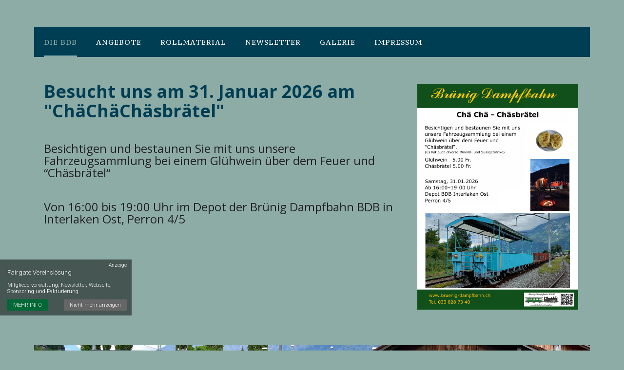

--- FILE ---
content_type: text/html; charset=UTF-8
request_url: https://bruenig-dampfbahn.ch/
body_size: 124028
content:
 

 
 

<!DOCTYPE html>
<html lang="de" data-ng-app="fairgate">

    <!-- BEGIN HEAD -->
    <head>
        <!-- begin og variables -->
<!-- END og variables -->
<!-- begin favicon -->
<!-- END favicon -->
<!-- begin meta -->
<!-- END meta -->
<!-- begin meta -->

<meta charset="utf-8"/>
<meta name="viewport" content="width=device-width, initial-scale=1">
<meta http-equiv="content-language" content="de">

<meta http-equiv="X-UA-Compatible" content="IE=edge">
<meta content="width=device-width, initial-scale=1.0" name="viewport"/>
   
<title>Die BDB | Brünig Dampfbahn BDB</title>
<meta property="og:title" content="Die BDB" />
      
<meta property="og:description" content="Homepage der Brünig Dampfbahn BDB" />    
<meta content="Homepage der Brünig Dampfbahn BDB" name="description"/> 
 
<!-- END meta -->
 <!-- begin favicon -->

<link rel="shortcut icon" href="https://proxy.fairgate.ch/fgcore/global/img/favicon.ico?version=V4.12.7.10" />
<link rel="apple-touch-icon" sizes="180x180" href="/uploads/2770/default_logo/apple-touch-icon.png">
<link rel="icon" sizes="192x192" href="/uploads/2770/default_logo/android-chrome-192x192.png">
<link rel="icon" sizes="384x384" href="/uploads/2770/default_logo/andriod-chrome-384x384.png">
<link rel="icon" sizes="150x150" href="/uploads/2770/default_logo/mstile-150x150.png">
<meta name="theme-color" content="#ffffff">
 <!-- END favicon -->
 <!-- begin og -->
        <meta property="og:image" content="https://bruenig-dampfbahn.ch/uploads/2770/gallery/width_1920/ChäChäChäsbrätel.png" imagename="ChäChäChäsbrätel.png"/>            


<!-- END og  -->

        <!-- BEGIN CSS -->
                    <!-- BEGIN GLOBAL MANDATORY STYLES -->
                    <link href="https://fonts.googleapis.com/css?family=Open+Sans:400,300,600,700&subset=all" rel="stylesheet" type="text/css"/>
    <link href="https://fonts.googleapis.com/css?family=Roboto:400,100,300,700,500,400italic,300italic,900" rel="stylesheet" type="text/css"/>
    <link href="https://fonts.googleapis.com/css?family=Open+Sans" rel="stylesheet" type="text/css"/>

                        <link href='https://fonts.googleapis.com/css?family=Open+Sans:300,300i,400,400i,700,700i' rel="stylesheet" type="text/css"/>
                    <link href='https://fonts.googleapis.com/css?family=Playfair+Display:400' rel="stylesheet" type="text/css"/>
                    <link href='https://fonts.googleapis.com/css?family=PT+Serif+Caption:400' rel="stylesheet" type="text/css"/>
             
                                     <link href='https://fonts.googleapis.com/css?family=Playfair+Display'  rel="stylesheet" type="text/css"/>
             
                                 <link href='https://fonts.googleapis.com/css?family=Open+Sans'  rel="stylesheet" type="text/css"/>
             
                                 <link href='https://fonts.googleapis.com/css?family=PT+Serif+Caption'  rel="stylesheet" type="text/css"/>
             
             
     
    <link href="https://fonts.googleapis.com/css?family=Open+Sans:300&effect=3d|3d-float|anaglyph|brick-sign|canvas-print|crackle|decaying|destruction|distressed|distressed-wood|emboss|fire|fire-animation|fragile|grass|ice|mitosis|neon|outline|putting-green|scuffed-steel|shadow-multiple|splintered|static|stonewash|vintage|wallpaper" rel="stylesheet" type="text/css"/>

<link href="https://proxy.fairgate.ch/fgcore/plugins/bootstrap/4.6.1/css/bootstrap.min.css?version=V4.12.7.10" rel="stylesheet">
<link href="https://proxy.fairgate.ch/fgcore/plugins/unitegallery/1.7.45/css/unite-gallery.css?version=V4.12.7.10" type="text/css" rel="stylesheet" />
<link href="https://proxy.fairgate.ch/fgcore/plugins/uniform/2.1.1/css/uniform.default.css?version=V4.12.7.10" type="text/css" rel="stylesheet" />
<link href="https://proxy.fairgate.ch/fgcore/plugins/font-awesome/6.7.2/css/all.min.css?version=V4.12.7.10" rel="stylesheet" type="text/css"/>
<link href="https://proxy.fairgate.ch/fgcore/plugins/font-awesome/6.7.2/css/fontawesome.min.css?version=V4.12.7.10" rel="stylesheet" type="text/css"/>
<link href="https://proxy.fairgate.ch/fgcore/plugins/simple-line-icons/1.0.0/simple-line-icons.css?version=V4.12.7.10" rel="stylesheet" type="text/css"/>
<link href="https://proxy.fairgate.ch/fgcore/plugins/bootstrap-select/1.13.14/css/bootstrap-select.min.css?version=V4.12.7.10" rel="stylesheet" type="text/css"/>
  

            <!-- END GLOBAL MANDATORY STYLES -->

            <!-- BEGIN FAIRGATE STYLE -->
                	<link href="https://proxy.fairgate.ch/fgcore/global/css/global-style.css?version=V4.12.7.10" type="text/css" rel="stylesheet" />
    <link href="https://proxy.fairgate.ch/fgcore/website/css/fg-web-style.css?version=V4.12.7.10" type="text/css" rel="stylesheet"/>

            <!--  END FAIRGATE STYLE -->


            <!-- BEGIN THEME STYLE -->
                <!-- Placeholder to include the theme related css by the theme designer -->
                <link href="https://proxy.fairgate.ch/fgassets/website/themes/London/css/fg-web-theme-02.css?version=V4.12.7.10?version=V4.12.7.10" rel="stylesheet" type="text/css"/>
            <!-- END THEME STYLE -->

            <!-- BEGIN FAIRGATE STYLE -->
                <!-- INLCLUDE css and theme configuration styles -->
<link href="/club/2770/themes/2/2278_color_2025012105122070.css?version=V4.12.7.10" type="text/css" rel="stylesheet" />
<link href="/club/2770/themes/2/16037_theme_2024102206130588.css?version=V4.12.7.10" type="text/css" rel="stylesheet" />

<link href="/club/2770/themes/2/16037_userstyle_2024102206130531.css?version=V4.12.7.10" type="text/css" rel="stylesheet" />
<!-- END css and theme configuration styles -->

            <!--  END FAIRGATE STYLE -->

            <!-- BEGIN PAGE STYLES -->
            
                        <!-- END PAGE STYLES -->
                
                    

    
     



        
        <!-- END CSS --> 
    </head>
    <!-- END HEAD -->

    <!-- BEGIN BODY -->
    <body class="fg-web-theme fg-web-theme-02   no-scroll ">
                <div class="fg-web-bg-wrapper" id="fg-web-bg-wrapper-id">
            <!-- BACKGROUND UNDERSCORE TEMPLATE included here -->
        </div>
        <div class = "fg-body-bg">
            
            <!-- BEGIN ADMIN HEADER -->
            <div class="fg-webpage-admin-header" id="webpage-admin-header">
                <!-- HEADER UNDERSCORE TEMPLATE included here -->
            </div>
            <!-- END ADMIN HEADER -->     

            <!-- BEGIN HEADER -->
 
<header class="fg-pad-0   fg-web-page-header banner_right_aligned  no-logo no-background " id="webpagelayout-header">
    <!-- HEADER UNDERSCORE TEMPLATE included here -->
</header>
<!-- END HEADER -->

<header class="fg-web-page-fixed-header  fg-web-page-header banner_right_aligned  no-logo no-background " id="webpagelayout-header-sticky">
    <!--Sticky HEADER UNDERSCORE TEMPLATE included here -->
<div class="row fg-web-header-content">        
        <div class="container">
            
            <div class="fg-navbar-container fg-clear"> 
                <nav class="navbar navbar-default fg-web-main-nav navbar-expand-sm p-0">                
                    <ul class="nav navbar-nav d-inline-block" id="fg-web-header-menus-sticky">
                    </ul>
                </nav>
               
            </div>   
        </div>
    </div>

</header>
<!-- END HEADER -->


            <div class="clearfix"> </div>

            <!-- BEGIN CONTAINER -->
            <main class="fg-visible-hidden  fg-web-main-content ">
                
                <div id="fg-dev-pagetitle-container" class=" hide "></div>
                
                <div class=" fg-marg-top-30 ">
                    <div class="fg-web-page-container row">
                              
                            <!-- SideBar Wrapper -->
                            
                            <!-- BEGIN CONTENT -->
                            <div  class=" fg-web-page-content-wrapper   col-sm-12      ">
    <div  id="fg-website-content" class="">
        
    </div>
</div> 
                            <!-- END CONTENT -->

                                                                                    
                                                      

                                            </div>
                    <!-- END SideBar Wrapper -->
                </div>
            </main>
            <!-- END CONTAINER -->

            <!-- BEGIN FOOTER -->
                            <footer class="fg-web-page-footer fg-visible-hidden">

    <div id="fg-website-footer">

    </div>
</footer>
<a href="#" class="fg-web-go-top hide"><i class="fa fg-icon-arrow-circle-up"></i></a>
                        <!-- END FOOTER -->

            <div class="fg-web-promobox-wrapper"> </div>
            <div class="fg-web-cookie-wrapper"></div>
            
            <!-- BEGIN PAGE LEVEL UNDERSCORE TEMPLATE -->
            <div id="divTemplates">
                <script type="text/template" id="template_pagetitlebar_container">
    <div class="<%- containerClass %>">
    <% if (typeof eventId !== 'undefined' && typeof eventSlug !== 'undefined') { %>
    <div class="alert alert-info fg-marg-top-0 fg-marg-btm-15 fg-hide" id="fg-event-announcement-participant-processing-alert">Keine Änderung der Anmeldung möglich. Falls Sie die Anmeldung ändern möchten, kontaktieren Sie bitte die Organisatoren. </div>
    <div class="row">
        <div class="col-lg-12 col-md-12 hide" id="fg-event-alert-div"><div class="alert mt-2"><a class="close closeIt" title="Schliessen" href="javascript:void(0);"  >×</a><span id="fg-event-alert-msg"></span></div></div></div>
        <% } %>
        <div class="fg-web-titlebar-left-col pull-left <% if ((breadcrumb == true) && (breadcrumbData.length > 0)) { %> has-breadcrumb  <% } %> <%- (!nextPrevious) ? 'close-btn-only' : '' %> ">


                    <% if ((breadcrumb == true) && (breadcrumbData.length > 0)) { %>

                <div class="fg-web-page-title-block fg-breadcrumb-block">
                <ul class="fg-breadcrumbs">
                 <%
                 var i=1;
                _.each(breadcrumbData , function(data,key) { %>
                    <li id="fg-cms-ws-bc-<%-i%>"><a id="fg-cms-ws-bc-anchor-<%-i%>" href="<%- data.link %>"><%- data.label %></a></li>
                    <% i++; %>
                 <% }); %>
                  </ul>
                </div>
            <% } %>

    

                <% if (titleBar == true) { %>
                <div class="fg-titlebar-block fg-web-page-title-block">
                  <h1 class="fg-web-page-title"><%= title %></h1>
                </div>
            <% } %>
    
        </div>
       <div class="fg-web-titlebar-right-col pull-right">
            <% if (backButtonTop == true) { %>
                <div class="fg-titlebar-block fg-icon-bg fg-page-close   <%- (backButtonData == '')?'fg-disabled-link':'' %>">
                    <a href="<%- (backButtonData == '')?'javascript:void(0)':backButtonData %>" class="fg-page-close-link"><i class="fg-icon fg-icon-pagetitle-back"></i></a>
                </div>
            <% } %>
         </div>
         <% if ((timeperiod == true && timeperiodData.length > 0) || calendarViewSwitch == true || searchBox == true || moreMenu == true) { %>
          <div class="fg-web-titlebar-right-col pull-right fg-web-title-filter-wrapper <% if(moreMenu == true) { %> fg-more-menu-BS4 fg-events-overview <% } %> ">

            <% if ((searchBox == true && typeof filterAvailable == 'undefined') || (searchBox == true && typeof filterAvailable !== 'undefined' && filterAvailable.indexOf("text")>-1 )) { %>
                <div class="fg-titlebar-block fg-page-search fg-marg-btm-5">
                    <input placeholder="Suche…" type="text" class="fg-page-search-input" data-search-type="<%- searchBoxType %>" name="fg-page-search" id="fg-page-search"/>
                </div>
            <% } %>
            <% if (moreMenu == true) { %>
                <div id="fgMoreMenuWrapper" class="fg-titlebar-moremenu-wrapper fg-more-items-wrapper">
                        <div id="event-more-menu" class="fg-subscriber-wrap FL fg-width-P ">
                        </div>
                </div>
            <% } %>

            <% if (typeof feedIcon !== 'undefined' && feedIcon == true && isPagePublic == 1 && isLoggedIn == true){ %>
                 <a href="<%- feedUrl %>" class="fg-dis-IB fg-rss-feed-link"><i class="fa fa-rss"></i></a>
            <% } %>

                        <% if (calendarViewSwitch == true) { %>
                <div class="fg-titlebar-block fg-page-monthswitch
                        <% if (_.size(availableViews) == 1) { %>fg-hide<% } %>">
                        <select class="fg-page-monthswitch-input fg-marg-btm-5" name="fg-page-monthswitch-input" id="fg-page-monthswitch-input" data-style="selectpicker">
                            <% _.each(availableViews, function(value, key) { %>
                                <option value="<%= key %>"><%= value %></option>
                            <% }) %>
                        </select>
                </div>

                                                <% if (listViewMonthSelection && listViewMonthSelection == '1') { %>
                    <div class="fg-titlebar-block fg-page-monthswitch fg-page-additional-filter">
                        <select class="fg-page-additional-month" name="fg-page-additional-month" id="fg-page-additional-month" data-style="selectpicker">
                            <option value="">Monat wählen…</option>
                            <% _.each(monthList,function(month,key){ %>
                            <option value="<%= key %>"><%= month %></option>
                        <% }) %>
                        </select>
                    </div>
                <% } %>
            <% } %>
                        <% if (timeperiod == true && timeperiodData.length > 0) { %>
                <div class="fg-titlebar-block fg-page-timeperiod  fg-marg-btm-5">
                    <select class="fg-page-timeperiod-input <%- (timeperiodData.length == 1)?'hide':'' %>" name="fg-page-timeperiod-input" id="fg-page-timeperiod-input" data-style="selectpicker">
                        <%_.each(timeperiodData, function(t,index){ %>
                            <% value = t.start+'__'+t.end;%>
                            <option data-type="year" data-index="<%- index %>" value="<%- value %>"><%- t.label%></option>
                        <% }) %>
                    </select>
                </div>
            <% } %>
            <% if (calendarViewSwitch == true) { %>
                                <% if (typeof filterAvailable !== 'undefined' &&  filterAvailable.indexOf("category")>-1) { %>
                    <div class="fg-titlebar-block fg-page-categoryswitch <% if (_.size(selectedCategories) == 1) { %>fg-hide<% } %>">
                        <select class="fg-page-monthswitch-input selectpicker fg-multiple-selectpicker"  multiple="multiple" name="fg-page-category-input" id="fg-page-category-input" data-style="selectpicker" title="Kategorie wählen…">
                            <% _.each(selectedCategories,function(category,key){ %>
                            <option data-type="CA" value="<%= category.id%>"><%= _.escape(category.title) %></option>
                        <% }) %>
                        </select>
                    </div>
                <% } %>
                
                                            <% } %>
                    </div>
    <% } %>
        <div class="clearfix"></div>
    </div>
</script>
<script type="text/template" id="template_nextprev_container">
<div class="fg-page-nav-wrapper row">
    <div class="col-sm-4">
        <% if (nextPrevious == true && nextPreviousLabel[0] != '') { %>
           <div class="fg-nav fg-page-prev">
             <div class="fg-dis-IB fg-icon-wrapper">
              <a href="<%- (nextPreviousLinks[0] == '')?'javascript:void(0)':nextPreviousLinks[0] %>" class="fg-page-prev-link"><i class="fg-icon fg-icon-right-angle-left"></i></a>
             </div>
             <div class="fg-dis-IB fg-text-wrapper">
               <div class="fg-btn-title"><%- nextPreviousSubLabel[0] %></div>
               <h5 class="fg-target-page-title"><%- nextPreviousLabel[0] %></h5>
             </div>
           </div>
       <% } %>
    </div>

    <div class="col-sm-4">
        <% if (backButton == true) { %>
            <div class="fg-nav fg-page-back">
              <div class="fg-dis-IB fg-icon-wrapper">
               <a href="<%- (backButtonData == '')?'javascript:void(0)':backButtonData %>" class="fg-page-close-link"> <i class="fg-icon fg-icon-right-angle-up"></i> </a>
              </div>
              <div class="fg-dis-IB fg-text-wrapper">
                <div class="fg-btn-title"><%- backButtonSubLabel %></div>
                <h5 class="fg-target-page-title"><%- backButtonLabel %></h5>
              </div>
            </div>
        <% } %>
    </div>

    <div class="col-sm-4">
        <% if (nextPrevious == true && nextPreviousLabel[1] != '') { %>
            <div class="fg-nav fg-page-next">
              <div class="fg-dis-IB fg-text-wrapper">
                <div class="fg-btn-title"><%- nextPreviousSubLabel[1] %></div>
                <h5 class="fg-target-page-title"><%- nextPreviousLabel[1] %></h5>
              </div>
              <div class="fg-dis-IB fg-icon-wrapper">
               <a href="<%- (nextPreviousLinks[1] == '')?'javascript:void(0)':nextPreviousLinks[1] %>" class="fg-page-next-link"><i class="fg-icon fg-icon-right-angle-right"></i></a>
              </div>
            </div>
         <% } %>
    </div>
</div>
</script>

<script type="text/template" id="template_admin_top_navigation_lg">
    <% if(intranetAccess != 0){ %>
    <div class="page-header navbar navbar-inverse fixed-top fg-page-header fg-page-header-large  navbar-expand-sm align-items-end" id="fg-dev-admin-top-navigation">
        <!-- BEGIN TOP NAVIGATION BAR -->
       
            <!-- BEGIN RESPONSIVE MENU TOGGLER -->
                <!-- <button class="navbar-toggler fg-admin-nav-icon" type="button" data-toggle="collapse" data-target=".navbar-collapse">
                    <span class="navbar-toggler-icon"></span>
                </button> -->
                <!-- <a href="javascript:;" class="navbar-toggle fg-admin-nav-icon" data-toggle="collapse" data-target=".navbar-collapse"> <img src="https://proxy.fairgate.ch/fgcore/global/img/menu-toggler.png?version=V4.12.7.10" alt=""/> </a> -->
            <!-- END RESPONSIVE MENU TOGGLER -->
            <% 
            _.each(topNavArr,function(topMenuArr, key){
                if (key == 'switch') { %>
                    <!-- BEGIN LOGO -->
                        <a class="navbar-brand fg-navbar-brand fg-pad-0 fg-marg-right-0" href="/"> <img src="https://proxy.fairgate.ch/fgcore/global/img/fairgate-small-logo.jpg?version=V4.12.7.10" alt="logo" class="img-fluid"/> </a>
                    <!-- END LOGO -->
                    <!-- BEGIN DROPDOWN -->
                    <div class="fg-dropdown-nav">
                        <ul id="fg-top-nav-app-switch" class="nav navbar-nav">
                            <li class="dropdown">
                                <a href="#" data-toggle="dropdown" class="fg-dropdown-head d-block fg-marg-top-0">WEBSEITE<i class="fa fa-angle-down"></i></a>
                                <ul class="dropdown-menu animated" data-animation="fadeIn">
                                    <% 
                                    _.each(topMenuArr,function(menuArr){ %>
                                        <li class="<%- ((menuArr.title == 'WEBSITE') ? 'active' : '') %>"><a class="d-block dropdown-item" href="<%- menuArr.url %>" ><%- menuArr.title %></a></li>
                                    <% }); %>    
                                </ul>
                            </li>
                        </ul>
                    </div>
                    <!-- END DROPDOWN -->
                <% } else if (key == 'logo') {  %>
                    <%
                    _.each(topMenuArr,function(menuArr){ %>
                        <a class="<%- ((menuArr.class) ? menuArr.class : '') %>" href="<%- menuArr.url %>"> <img src="https://proxy.fairgate.ch/fgcore/internal/img/logo.png?version=V4.12.7.10" alt="logo" class="img-responsive"/> </a>
                    <% }); %>
                <% } else if (key == 'leftmenu') {  %>
                    <!-- BEGIN HORIZANTAL LEFT MENU -->
                    <div class="hor-menu fg-marg-left-0 mr-auto dropdown ">
                        <ul class="nav navbar-nav">
                            <% 
                            _.each(topMenuArr,function(mainMenu){ %>
                                <%  if ((_.isUndefined(mainMenu.submenu)) && (mainMenu.url != '#') ) { %>
                                    <li class="<%- mainMenu.class %> nav-item"> <a href="<%- mainMenu.url %>" class="nav-link"> <%- mainMenu.title %></a>
                                <% } else { %>
                                    <li class="<%- mainMenu.class %> nav-item dropdown"> <a data-toggle="dropdown" class="nav-link dropdown" data-hover="dropdown" data-close-others="true" href="<%- mainMenu.url %>"> <%- mainMenu.title %> <%  if (!(_.isUndefined(mainMenu.submenu))) { %><i class="fa fa-angle-down"></i> <% } %></a>
                                <% } %>
                                    <ul class="dropdown-menu hold-on-click">
                                        <% 
                                        _.each(mainMenu.submenu,function(subMenu){ %>
                                            <li class="<%- subMenu.class %> <%- (!_.isUndefined(subMenu.sidebarClass) ? subMenu.sidebarClass : '') %>"> <a id="<%- subMenu.id %>" class="dropdown-item" href="<%- subMenu.url %>"  data-toggle="<%- subMenu.toggle %>" <% if (!_.isUndefined(subMenu.sidebarType)) { %> data-sidebarType = "<%- subMenu.sidebarType %>" <% } %>><%- subMenu.title %><% if (subMenu.showNewBadge) { %> <span id="<%- subMenu.newBadgeId %>" class="badge fg-badge-blue badge-round badge-important <%- ((subMenu.newCount > 0) ? '' : 'hide') %>" data-count="<%- subMenu.newCount %>"> neu </span>  <% } %></a> 
                                                <%  if (!(_.isUndefined(subMenu.subMenu))) { %>
                                                    <ul class="dropdown-menu hold-on-click">
                                                        <% 
                                                        _.each(subMenu.subMenu,function(subSubMenu){ %>
                                                            <li class="<%- subSubMenu.class %>"> <a id="<%- subSubMenu.id %>" class="dropdown-item" href="<%- subSubMenu.url %>" data-toggle="<%- subSubMenu.toggle %>"><%- subSubMenu.title %></a> </li>
                                                        <% }); %> 
                                                    </ul>
                                                <% } %>
                                            </li>
                                        <% }); %>  
                                    </ul>
                                </li>
                           <% }); %>
                        </ul>
                    </div>
                    <!-- END HORIZANTAL LEFT MENU -->
                <% } else if (key == 'rightmenu') {  %>
                    <!-- BEGIN HORIZANTAL RIGHT MENU -->
                    <div class="hor-menu fg-marg-right-0 fg-marg-left-0 fg-mega-menu-wrap">
                        <ul class="nav navbar-nav">
                                <% 
                            _.each(topMenuArr,function(mainMenu){ %>
                                <% if (mainMenu.url != 'search') { %>
                                    <ul class="fg-right-area-block nav navbar-nav">
                                        <li class="<%- mainMenu.class %> nav-item dropdown"> <a data-toggle="dropdown" class="nav-link dropdown" data-hover="dropdown" data-close-others="true" href="<%- mainMenu.url %>"> <%- mainMenu.title %> <i class="fa fa-angle-down"></i> </a>
                                            <ul class="dropdown-menu hold-on-click pull-right">
                                                <% 
                                                _.each(mainMenu.submenu,function(subMenu){ %>
                                                    <li class="<%- subMenu.class %>"> <a id="<%- subMenu.id %>" class="dropdown-item" href="<%- subMenu.url %>"  data-toggle="<%- subMenu.toggle %>"><%- subMenu.title %><% if (subMenu.showNewBadge) { %> <span id="<%- subMenu.newBadgeId %>" class="badge fg-badge-blue badge-round badge-important <%- ((subMenu.newCount > 0) ? '' : 'hide') %>" data-count="<%- subMenu.newCount %>"> neu </span>  <% } %></a> 
                                                        <% if (!(_.isUndefined(subMenu.subMenu))) { %>
                                                            <ul class="dropdown-menu hold-on-click">
                                                                <% 
                                                                _.each(subMenu.subMenu,function(subSubMenu){ %>
                                                                    <li class="<%- subSubMenu.class %>"> <a id="<%- subSubMenu.id %>" class="dropdown-item" href="<%- subSubMenu.url %>" data-toggle="<%- subSubMenu.toggle %>"><%- subSubMenu.title %></a> </li>
                                                                <% }); %> 
                                                            </ul>
                                                        <% } %>
                                                    </li>
                                                <% }); %>  
                                            </ul>
                                        </li>
                                    </ul>
                                <% } else { %>
                                    <li>
                                        <!-- BEGIN HEADER SEARCH BOX -->
                                        <div class="search-form">
                                            <div class="input-group">
                                                <input type="text" name="query" placeholder="<%- mainMenu.title %>" id="internalTopNavSearch" class="form-control fg-internal-top-nav-search">
                                                <span class="input-group-btn">
                                                    <a class="btn submit" href="#"><i class="icon-magnifier"></i></a>
                                                </span>
                                            </div>
                                        </div>
                                        <!-- END HEADER SEARCH BOX -->
                                    </li>
                                <% } %>
                            <% }); %>
     

                                        <ul class="fg-mega-series nav navbar-nav">
                                <li class="mega-menu-dropdown <%- rightMegaMenu.class %>"><a class="nav-link dropdown" data-hover="megamenu-dropdown" data-close-others="true" data-toggle="dropdown" href="<%- rightMegaMenu.url %>" class="dropdown-toggle" data-title="<%- rightMegaMenu.breadcrumbTitle %>"> <%- rightMegaMenu.title %> <i class="fa fa-angle-down"></i> </a>
                                    <ul class="dropdown-menu  fg-megamenu fg-mega-menu-right">
                                        <li>
                                            <div class="mega-menu-content">
                                                <div class="row">
                                                    <% 
                                                    _.each(rightMegaMenu.submenu,function(subMenu){ %>
                                                        <ul class="mega-menu-submenu">
                                                            <li class="<%- subMenu.class %>" data-title="<%- subMenu.breadcrumbTitle %>"> <h3><%- subMenu.title %></h3> </li>
                                                            <% 
                                                            _.each(subMenu.submenu,function(subSubMenu){ %>
                                                                <li class="<%- subSubMenu.class %> <%-((_.isUndefined(subSubMenu.subMenu)) ? '' : 'fg-sub-icon-off') %>"> <a class="dropdown-item" id="<%- subSubMenu.id %>" href="<%- subSubMenu.url %>" data-toggle="<%- subSubMenu.toggle %>"> <i class="fa fa-angle-right"></i> <%- subSubMenu.title %> <% if (subSubMenu.showNewBadge) { %> <span id="<%- subSubMenu.newBadgeId %>" class="badge fg-badge-blue badge-round badge-important <%- ((subSubMenu.newCount > 0) ? '' : 'hide') %>" data-count="<%- subSubMenu.newCount %>"> neu </span> <% } %></a> 
                                                                    <% if (!(_.isUndefined(subSubMenu.subMenu))) { %>
                                                                        <ul class="dropdown-menu hold-on-click">
                                                                            <% 
                                                                            _.each(subSubMenu.subMenu,function(submenu){ %>
                                                                                <li class="<%- submenu.class %>"> <a id="<%- submenu.id %>" href="<%- submenu.url %>" data-toggle="<%- submenu.toggle %>"> <i class="fa fa-angle-right"></i> <%- submenu.title %> </a> </li>
                                                                            <% }); %> 
                                                                        </ul>
                                                                    <% } %>
                                                                </li>
                                                            <% }); %>  
                                                        </ul>
                                                    <% }); %>
                                                </div>
                                            </div>
                                        </li>
                                    </ul>
                                </li>
                            </ul>
                                
                            <li> <a href="javascript:void(0)" class="fg-logout-icon fg-dev-logout-btn"><i class="fa fa-sign-in"></i></a></li>
                        </ul>
                    </div>
                    <!-- END HORIZANTAL RIGHT MENU -->
                <% } %>
           <%  }); %>        
        </div>
    <% } %>
<!-- top nav for event special page -->
 
</script>

<script type="text/template" id="template_admin_top_navigation_xs">
    <% if(intranetAccess != 0){ %>
    <div class="page-header navbar navbar-inverse navbar-fixed-top fg-page-header fg-page-header-small" id="fg-dev-admin-top-navigation">
        <!-- BEGIN TOP NAVIGATION BAR -->
        <div class="header-inner nav w-100">
            <div class="fg-admin-nav-top-bar nav w-100">
                <% 
                _.each(topNavArr,function(topMenuArr, key){
                    if (key == 'switch') { %>
                        <!-- BEGIN LOGO -->
                            <a class="navbar-brand fg-navbar-brand" href="/"> <img src="https://proxy.fairgate.ch/fgcore/global/img/fairgate-small-logo.jpg?version=V4.12.7.10" alt="logo" class="img-responsive"/> </a>
                        <!-- END LOGO -->
                        <!-- BEGIN DROPDOWN -->
                        <div class="fg-dropdown-nav">
                            <ul id="fg-top-nav-app-switch" class="nav navbar-nav">
                                <li class="dropdown">
                                    <a href="#" data-toggle="dropdown" class="fg-dropdown-head d-block">WEBSEITE<i class="fa fa-angle-down"></i></a>
                                    <ul class="dropdown-menu animated" data-animation="fadeIn">
                                        <% 
                                        _.each(topMenuArr,function(menuArr){ %>
                                            <li class="<%- ((menuArr.title == 'WEBSITE') ? 'active' : '') %>"><a class="d-block dropdown-item" href="<%- menuArr.url %>" ><%- menuArr.title %></a></li>
                                        <% }); %>    
                                    </ul>
                                </li>
                            </ul>

                        </div>
                        <a href="javascript:void(0)" class="fg-logout-icon fg-dev-logout-btn"><i class="fa fa-sign-in"></i></a>
                        <!-- END DROPDOWN -->
                        <!-- BEGIN RESPONSIVE MENU TOGGLER -->
                        <a href="javascript:;" class="navbar-toggle  fg-admin-nav-icon ml-auto" data-toggle="collapse" data-target=".navbar-collapse"> <img src="https://proxy.fairgate.ch/fgcore/global/img/menu-toggler.png?version=V4.12.7.10" alt=""/> </a>
                    <!-- END RESPONSIVE MENU TOGGLER -->    
                </div>
                <% } else if (key == 'logo') {  %>
                    <%
                    _.each(topMenuArr,function(menuArr){ %>
                        <a class="<%- ((menuArr.class) ? menuArr.class : '') %>" href="<%- menuArr.url %>"> <img src="https://proxy.fairgate.ch/fgcore/internal/img/logo.png?version=V4.12.7.10" alt="logo" class="img-responsive"/> </a>
                    <% }); %>
                <% } else if (key == 'combinedMenu') {  %>
                    <div class="hor-menu fg-web-admin-mob-menu-wrapper navbar-collapse collapse">
                        <ul class="nav navbar-nav">
                            <% 
                            _.each(topMenuArr,function(mainMenu){ %>
                                <% if (mainMenu.url != 'search') { %>
                                    <li class="<%- mainMenu.class %> nav-item"> <a class="nav-link" <% if(mainMenu.url=='#'){ %> data-toggle="dropdown" <% } %>  data-hover="dropdown" data-close-others="true" href="<%- mainMenu.url %>"><% if (!_.isUndefined(mainMenu.submenu)) { %><i class="fa fa-angle-right"></i><% } %> <%- mainMenu.title %>  </a>
                                        <ul class="dropdown-menu hold-on-click ">
                                            <% 
                                            _.each(mainMenu.submenu,function(subMenu){ %>
                                                <li class="<%- subMenu.class %>"> <a class="nav-link" id="<%- subMenu.id %>" href="<%- subMenu.url %>"  data-toggle="<%- subMenu.toggle %>"><%- subMenu.title %><% if (subMenu.showNewBadge) { %> <span id="<%- subMenu.newBadgeId %>" class="badge fg-badge-blue badge-round badge-important <%- ((subMenu.newCount > 0) ? '' : 'hide') %>" data-count="<%- subMenu.newCount %>"> neu </span>  <% } %></a> 
                                                    <% if (!(_.isUndefined(subMenu.subMenu))) { %>
                                                        <ul class="dropdown-menu hold-on-click">
                                                            <% 
                                                            _.each(subMenu.subMenu,function(subSubMenu){ %>
                                                                <li class="<%- subSubMenu.class %> nav-link"> <a id="<%- subSubMenu.id %>" href="<%- subSubMenu.url %>" data-toggle="<%- subSubMenu.toggle %>"><%- subSubMenu.title %></a> </li>
                                                            <% }); %> 
                                                        </ul>
                                                    <% } %>
                                                </li>
                                            <% }); %>  
                                        </ul>
                                    </li>
                                <% } else { %>
                                    <li>
                                        <!-- BEGIN HEADER SEARCH BOX -->
                                        <div class="search-form">
                                            <div class="input-group">
                                                <input type="text" name="query" placeholder="<%- mainMenu.title %>" id="internalTopNavSearch" class="form-control fg-internal-top-nav-search">
                                                <span class="input-group-btn">
                                                    <a class="btn submit" href="#"><i class="icon-magnifier"></i></a>
                                                </span>
                                            </div>
                                        </div>
                                        <!-- END HEADER SEARCH BOX -->
                                    </li>
                                <% } %>
                            <% }); %>
                            
                        </ul>
                    </div>
                <% } %>
           <%  }); %>    
        </div>
    </div>
    <% } %>
 
</script>
<script type="text/template" id="template_header_navigation"> 
    
<% var headerPosition = config.header_options.headerPosition; %>
<%  if(headerPosition == 'banner_left_aligned') { 
        headerPositionClass = 'fg-header-bg-left col-6'; 
    } else if(headerPosition == 'banner_right_aligned') { 
        headerPositionClass = 'fg-header-bg-right col-6'; 
    } else { 
        headerPositionClass = '';
    }
    if(config.header_options.header_label == null) {
        config.header_options.header_label = [];
    }
    var logoPosition = ''; //flag
%>    
    <div class="fg-web-header-content">        
        <% if(typeof config.header_options.header_label.TM_HEADER_LOGO != 'undefined' && (config.header_options.headerPosition == 'full_width') ) { %>
            <% logoPosition = 'fullWidth'; %>
            <figure class="fg-header-bg" style="opacity:<%-config.header_options.headerOpacity%>"><img src="<%- headerPath.resize1920 %>/<%- config.header_options.header_label.TM_HEADER_LOGO.file_name %>"></figure> 
            <div class="clearfix"></div>
            <% if((typeof config.header_options.header_label.TM_DEFAULT_LOGO != 'undefined' || typeof config.header_options.header_label.TM_MOBILE_SCREEN_LOGO != 'undefined') && (config.header_options.headerPosition == 'full_width')) { %>                
                <div class="container fg-logo-container">
                    <div class="fg-logo-wrapper fg-logo-<%- config.header_options.headerLogoPosition %> <%- classL %>">
                        <a href="<%- logoPath %>" class="fg-logo">
                            <% if(typeof config.header_options.header_label.TM_DEFAULT_LOGO != 'undefined') {  %>
                                <img class="<%-classD %>" src="<%- headerPath.original %>/<%- config.header_options.header_label.TM_DEFAULT_LOGO.file_name %>">
                            <% } %>
                            <% if(typeof config.header_options.header_label.TM_MOBILE_SCREEN_LOGO != 'undefined') {  %>
                                <img class="<%-classM %>" src="<%- headerPath.original %>/<%- config.header_options.header_label.TM_MOBILE_SCREEN_LOGO.file_name %>">
                            <% } %>
                        </a>
                    </div> 
                </div>
            <% } %>
        <% } %>
        <div class="container">
            <% if(typeof config.header_options.header_label.TM_HEADER_LOGO != 'undefined' && (config.header_options.headerPosition != 'full_width') ) { %>
                <figure class="fg-header-bg <%-headerPositionClass%>" style="opacity:<%-config.header_options.headerOpacity%>"><img src="<%- headerPath.resize1170 %>/<%- config.header_options.header_label.TM_HEADER_LOGO.file_name %>"></figure>        
            <% } %>
            <% if((typeof config.header_options.header_label.TM_DEFAULT_LOGO != 'undefined' || typeof config.header_options.header_label.TM_MOBILE_SCREEN_LOGO != 'undefined') && (logoPosition != 'fullWidth')) { %>                
                <div class="fg-logo-wrapper fg-logo-<%- config.header_options.headerLogoPosition %> <%- classL %>">
                    <a href="<%- logoPath %>" class="fg-logo">
                        <% if(typeof config.header_options.header_label.TM_DEFAULT_LOGO != 'undefined') {  %>
                            <img class="<%-classD %>" src="<%- headerPath.original %>/<%- config.header_options.header_label.TM_DEFAULT_LOGO.file_name %>">
                        <% } %>
                        <% if(typeof config.header_options.header_label.TM_MOBILE_SCREEN_LOGO != 'undefined') {  %>
                            <img class="<%-classM %>" src="<%- headerPath.original %>/<%- config.header_options.header_label.TM_MOBILE_SCREEN_LOGO.file_name %>">
                        <% } %>
                    </a>
                </div>                
            <% } %>
            
            <div class="fg-navbar-container fg-clear"> 
                <div class="fg-web-nav-icon"><span></span></div>
                <nav class="navbar navbar-default navbar-expand-sm fg-web-main-nav p-0">                
                    <ul class="nav navbar-nav d-inline-block" id="fg-web-header-menus">
                    </ul>
                </nav>
        
                <div class="fg-additional-nav fg-dev-div-additional">
                    <div class="fg-web-top-nav-languages">                      
                    </div>
                </div>
        
            </div>   
        </div>
    </div>
</script>
<script type="text/template" id="template_header_navigation_level1">
    <% if (!_.isEmpty(levelObject.content.trim()) || item.page_id !== null || item.external_link !== null) { %>
        <% var subNav = (item.page_id !== null || item.external_link !== null) ? false : true; %>
        <% var navigationUrl = (subNav) ? levelObject.subNavigationData[item.id].navigation_url : item.navigation_url; %>
        <% var navExternalLink = (subNav) ? levelObject.subNavigationData[item.id].external_link : item.external_link; %> 

        <li class="hide <% if (navigationUrl == levelObject.activeHeaderMenu) { %>active <% } %><% if (!_.isEmpty(levelObject.content)) { %>dropdown<% } %>"> 
            <% if (navExternalLink !== null) { %>
                <a data-id="<%- item.id %>" href = "<%- navExternalLink %>" target="_blank" rel="noopener noreferrer">
            <% } else { %>
                <a data-id="<%- item.id %>" href = "<%- levelObject.navPath.replace('**dummy**', navigationUrl) %>">
            <% } %>
            <% var defaultTitle = (_.has(item.langTitle, levelObject.clubLang)) ? (!_.isEmpty(item.langTitle[levelObject.clubLang].title_lang) ? item.langTitle[levelObject.clubLang].title_lang : item.title) : item.title;  %>
            <%- (_.has(item.langTitle, levelObject.lang)) ? (!_.isEmpty(item.langTitle[levelObject.lang].title_lang) ? item.langTitle[levelObject.lang].title_lang : defaultTitle) : defaultTitle %></a>
            <% if (!_.isEmpty(levelObject.content.trim())) { %>
                <span href="#"  data-toggle="dropdown" role="button" aria-haspopup="true" aria-expanded="false" class="fg-icon-right-angle-right fg-dropdown-toggle"></span>
                <ul class="dropdown-menu">
                    <%= levelObject.content %>
                </ul>
            <% } %>
        </li>
    <% } %>
</script>
<script type="text/template" id="template_header_navigation_level2">
    <% if (!_.isEmpty(levelObject.content.trim()) || item.page_id !== null || item.external_link !== null) { %>
        <% var subNav = (item.page_id !== null || item.external_link !== null) ? false : true; %>
        <% var navigationUrl = (subNav) ? levelObject.subNavigationData[item.id].navigation_url : item.navigation_url; %>
        <% var navExternalLink = (subNav) ? levelObject.subNavigationData[item.id].external_link : item.external_link; %> 
        
        <li class="hide <% if (navigationUrl == levelObject.activeHeaderMenu) { %>active fg-dev-nav-active <% } %><% if (!_.isEmpty(levelObject.content)) { %>dropdown-submenu <% } %>">
            <% if (navExternalLink !== null) { %>
                <a data-id="<%- item.id %>" href = "<%- navExternalLink %>" target="_blank" rel="noopener noreferrer">
            <% } else { %>
                <a data-id="<%- item.id %>" href = "<%- levelObject.navPath.replace('**dummy**', navigationUrl) %>">
            <% } %>
            <% var defaultTitle = (_.has(item.langTitle, levelObject.clubLang)) ? (!_.isEmpty(item.langTitle[levelObject.clubLang].title_lang) ? item.langTitle[levelObject.clubLang].title_lang : item.title) : item.title;  %>
            <%- (_.has(item.langTitle, levelObject.lang)) ? (!_.isEmpty(item.langTitle[levelObject.lang].title_lang) ? item.langTitle[levelObject.lang].title_lang : defaultTitle) : defaultTitle %></a>
            <% if (!_.isEmpty(levelObject.content.trim())) { %>
                    <span class="fg-icon-right-angle-right fg-dropdown-toggle"></span>
                    <ul class="dropdown-menu fg-web-open-right">
                        <%= levelObject.content %>
                    </ul>
            <% } %>
        </li>
    <% } %>
</script>

<script type="text/template" id="template_lang_navigation"> 
 <div class="fg-current-language"><a href="javascript:void(0);">
    <% var langNavLength = Object.keys(langNav).length; var langCount = 0; %>
    <% _.each(langNav,function(itemI,keyI){ 
        langCount++; 
        var hyphen=(langCount!=langNavLength) ?'-' : '';
        %><%-keyI.toUpperCase()+" " + hyphen+" "%>        
        <%});%>
        </a>
         
        <ul id="fg-website-lang-ul" class="dropdown-menu pull-right fg-web-language-list">
          <% _.each(langNav,function(itemI,keyI){ %>
           <li  class="<% if (keyI == deflang) { %> active  <% } %>"><a data-id="<%- keyI  %>" href="javascript:void(0);"><%-  itemI %> </a></li>
               <% }); %>
            </ul>
</script>

<script type="text/template" id="template_addition_navigation_mobile">    
    <div class="fg-web-top-nav-links active"><a href="javascript:void(0)" data-toggle="dropdown" role="navigation" aria-expanded="false"><i class="fg-icon-additional-nav"></i></a>
        <ul class="dropdown-menu">
          <% _.each(additionalNav,function(itemI,keyI){ %>
                <% if(itemI.externalLink !== null) { %>
                      <li class="<% if (itemI.navigationUrl == activeMenu) { %>active <% } %> " ><a data-id="<%- itemI.id %>" href = "<%- itemI.externalLink %>" target="_blank" rel="noopener noreferrer"><%- itemI.title %> </a></li>
                <% } else { %>
                <li class="<% if (itemI.navigationUrl == activeMenu) { %>active <% } %> " ><a href="<%- (systemEnvironment=='domain') ? '/'+itemI.navigationUrl:'/'+systemClubUrlIdentifier+'/'+itemI.navigationUrl %>"><%- itemI.title %> </a></li>
            <% } }); %>
        </ul>
    </div>
</script>
<script type="text/template" id="template_header_navigation_moremenu">    
    <li name="fg-dev-more-tab" class="datahideshow dropdown hide">
        <a href="#" class="dropdown-toggle"  data-toggle="dropdown">Mehr 
            <i class="fa fa-angle-down"></i>
        </a>
        <ul class="dropdown-menu fg-dropdown-more pull-right fg-dev-more-menu ">
            
        </ul>
    </li>
</script>                
 
<script type="text/template" id="template_header_navigation_level3">
    <% if (item.page_id !== null || item.external_link !== null) { %>
        <li class="<% if (item.navigation_url == levelObject.activeHeaderMenu) { %>active fg-dev-nav-active <% } %>">
                <% if (item.external_link !== null) { %>
                    <a data-id="<%- item.id %>" href = "<%- item.external_link %>" target="_blank" rel="noopener noreferrer">
                <% } else { %>
                    <a data-id="<%- item.id %>" href = "<%- levelObject.navPath.replace('**dummy**', item.navigation_url) %>">
                <% } %>
            <% var defaultTitle = (_.contains(item.langTitle, levelObject.clubLang)) ? (!_.isEmpty(item.langTitle[levelObject.clubLang].title_lang) ? item.langTitle[levelObject.clubLang].title_lang : item.title) : item.title;  %>
            <%- ( _.has(item.langTitle, levelObject.lang) ) ? (!_.isEmpty(item.langTitle[levelObject.lang].title_lang) ? item.langTitle[levelObject.lang].title_lang : defaultTitle) : defaultTitle %></a>
        </li>
    <% } %>
</script>
<script type="text/template" id="template_top_lang_navigation">
 <div class="fg-web-top-nav-wrapper">
        <div class="container">
          <div class="FR nav" id="fg-div-additional">
           
             <div class="fg-web-top-nav-languages"> </div>
          </div>
        </div>
      </div> 
</script>
<script type="text/template" id="template_addition_navigation">
     
              <ul class="fg-web-top-nav-links list-inline nav">
                  <% _.each(additionalNav,function(itemI,keyI){
                       
                %>
                     <% if(itemI.externalLink !== null) { %>
                          <li class="<% if (itemI.navigationUrl == activeMenu) { %>active <% } %> " ><a data-id="<%- itemI.id %>" href = "<%- itemI.externalLink %>" target="_blank" rel="noopener noreferrer"><%- itemI.title %> </a></li>
                     <% } else { %>
                 <li class="<% if (itemI.navigationUrl == activeMenu) { %>active <% } %> " ><a href="<%- (systemEnvironment=='domain') ? '/'+itemI.navigationUrl:'/'+systemClubUrlIdentifier+'/'+itemI.navigationUrl %>"><%- itemI.title %> </a></li>
              <% } }); %>
            </ul>
  
</script>
 
<script type="text/template" id="template_background">
    <% // background image  full screen handled here | original size handled in css theme file 
    %>
    <% var config = {"theme":"2","themeName":"London","themeFolder":"London","container_fluid":"","themeOptions":"{\"themePreviewImage\":\"theme2.jpg\",\"noOfColorsPerScheme\":15,\"noOfPresetSchemes\":1,\"colorLabels\":[\"TM_BACKGROUND_COLOR\",\"TM_NAV_BACKGROUND_COLOR\",\"TM_NAV_TEXT_COLOR\",\"TM_ACTIVE_MENU_COLOR\",\"TM_BOX_BACKGROUND_COLOR\",\"TM_MAIN_TEXT_COLOR\",\"TM_LINK_BUTTON_COLOR\",\"TM_PAGE_TITLE_TEXT_COLOR\",\"TM_PAGE_TITLE_SHADOW_COLOR\",\"TM_ACCENT_COLOR\",\"TM_FOOTER_BACKGROUND_COLOR\",\"TM_NAV_DROPDOWN_BACKGROUND_COLOR\",\"TM_NAV_DROPDOWN_TEXT_COLOR\",\"TM_NAV_DROPDOWN_TEXT_ACTIVE_COLOR\",\"TM_NAV_DROPDOWN_BACKGROUND_ACTIVE_COLOR\"],\"noOfHeaderImages\":2,\"headerImageLabels\":[\"TM_HEADER_LOGO\",\"TM_DEFAULT_LOGO\",\"TM_MOBILE_SCREEN_LOGO\"],\"noOfFonts\":3,\"font\":{\"TM_MAIN_TEXT\":{\"font_name\":\"Roboto\",\"font_strength\":\"normal\",\"is_italic\":0,\"is_uppercase\":0},\"TM_HEADINGS\":{\"font_name\":\"Montserrat\",\"font_strength\":\"bold\",\"is_italic\":0,\"is_uppercase\":0},\"TM_NAVIGATION\":{\"font_name\":\"Montserrat\",\"font_strength\":\"bold\",\"is_italic\":0,\"is_uppercase\":1}},\"headerOptions\":[\"TM_HEADER_POSITION\",\"TM_LOGO_POSITION\"],\"backgroundOptions\":[\"TM_BACKGROUND_FULLSCREEN\",\"TM_BACKGROUND_ORIGINAL_SIZE\"]}","header_options":{"header_label":[],"type":"sticky","headerPosition":"banner_right_aligned","headerLogoPosition":"left","headerOpacity":"1.000"},"bg_options":{"":[{"bg_image_selection":null,"filepath":null,"is_scrollable":null,"bg_slider_time":8,"bg_type":null,"sort_order":null,"position_horizontal":null,"position_vertical":null,"bg_repeat":null}]},"cssColorScheme":"2278_color_2025012105122070.css","usercssFile":"16037_userstyle_2024102206130531.css","cssFile":"16037_theme_2024102206130588.css","colorSchemeClubId":"2770","themeConfigId":16037,"colorSchemeId":"2278"};
        var bgConfig = config.bg_options;
        var firstKey = 0;
    _.each(bgConfig,function(itemI,keyI){ %>
        <%
            if(keyI == 'full_screen'){
                var sliderClass = '';
                var zIndex = '888';
                var sizeClass = 'fg-web-size-cover';
            
            _.each(itemI, function(item,key){
                if(firstKey == 0){
                    firstKey++;
                    if(itemI[key].bg_image_selection == 'random_start_image' || itemI[key].bg_image_selection == 'default_start_image'){
                        sliderClass = "fg-dev-slider";
            %>
                <div id="bg-slider-<%- zIndex%>" data-random-id="<%- zIndex%>" data-slidertime="<%- itemI[key].bg_slider_time %>"
                    style="z-index:<%- zIndex %>;')" class=" fg-web-bg <%- sizeClass %> <%- sliderClass %> ">
            <%
                    }
                }

            if(item.bg_image_selection == 'random_start_image' || item.bg_image_selection == 'default_start_image'){ %>
                   <a> <img id="bg-slider-<%- zIndex%>" data-random-id="<%- zIndex%>" data-slidertime="<%- item.bg_slider_time %>"
                    style="z-index:<%- zIndex %>;" data-image="/<%- headerPath %>/<%- item.filepath %>" src="/<%- headerPath %>/<%- item.filepath %>"
                    ></a>
            <% }else{ %>
                    <div id="bg-slider-<%- zIndex%>" data-random-id="<%- zIndex%>" data-slidertime="<%- item.bg_slider_time %>"
                    style="background-image:url('/<%- headerPath %>/<%- item.filepath %>');z-index:<%- zIndex %>;')"
                    class=" fg-web-bg  <%- sizeClass %>">
                    </div>
             <% }
                zIndex--;
                keyL = key;
            });
            if(itemI[keyL].bg_image_selection == 'random_start_image' || itemI[keyL].bg_image_selection == 'default_start_image'){ %>
                </div>
            <% }
        }
    }); %>


</script>

                    
<script type="text/template" id="containerBox">
    <div class="fg-column-container-wrapper-<%- details.templateId %> fg-column-container-wrapper <%- !_.isEmpty(details.templateClass) ? details.templateClass : ''  %>">
        <div class="fg-column-container <%- !_.isEmpty(details.templateClass) ? details.templateClass : ''  %>" id="<%- containerid %>" page-id=<%- pageId %> container-id=<%- details.containerId %>>
            <div class="fg-column-inner-container">
                <div class="row">
                    <%= columnDetails %>
                </div>
            </div>
        </div>
    <div class="clearfix"></div>
    </div>
</script>

<script type="text/template" id="columnBox">
    <%
    var expandVlaue = 2;
    var widthValue = 2;
    if(settingDetails.containerType =='sidebar') {
          expandVlaue = 6;
    }
    if(settingDetails.containerType =='content' && settingDetails.data.sidebar.size =='wide') {
       widthValue = details.widthValue*3;
    }  else if(settingDetails.containerType =='content' && settingDetails.data.sidebar.size =='small') {
       widthValue = details.widthValue*2;
    } else if(settingDetails.containerType =='content' && ((settingDetails.data.sidebar.size =='')||settingDetails.data.sidebar.size ==null) ) {
       widthValue = details.widthValue*2;
    } else if((settingDetails.data.sidebar.size =='wide')&& (settingDetails.containerType =='sidebar') ) {
       widthValue = details.widthValue*6;
    }  else if((settingDetails.data.sidebar.size =='small')&& (settingDetails.containerType =='sidebar') ) {
        widthValue = 12;
        details.widthValue = 1;
    } else if(settingDetails.containerType =='footer' ) {
       widthValue = details.widthValue*2;
    }
    %>
    <div class="col-md-<%- widthValue %> fg-container fg-grid-col-<%- details.widthValue %> " id="<%- columnid  %>" column-width=<%- widthValue %> column-size=<%- details.widthValue %> column-id=<%- details.columnId %>>
    <%= boxDetails %>
    </div>

</script>

<script type="text/template" id="Box">
    <%
    nullClass = "";
    if (elementDetails =='') {
    nullClass = "fg-empty-drop-holder";
    }  %>
    <div class="columnBox fg-columnbox <%- nullClass %> <%- details.templateClass %>" id="<%- boxid  %>" box-id="<%- details.boxId %>">
    <%= elementDetails %>
    </div>
</script><script type="text/template" id="templateCookieMessage">
    <div class="fg-website-cookie-slider-disabled">
        <p class="fg-website-cookie-block-message">Inhalt kann aufgrund Ihrer Cookie-Einstellungen nicht angezeigt werden. Akzeptieren Sie Cookies, um den Inhalt zu laden.
        <br/><button class="btn btn-info fg-website-cookie-settings-button">Einstellungen ändern</button> </p>
    </div>
</script>
    
                
                
        
                
                
                
                
                
                
                
                
                
                
        
                
        
                
                        
        
                
                        
                            <script type="text/template" id="templateButtonElement">
                <div  id="<%- elementid  %>" data-id="<%- elementid  %>" class='fg-btn-widget fg-widget-block fg-dev-element-box elementBox' element-id='<%- details.elementId %>' >

                </div>
            </script>
            
            <script type="text/template" id="templateButtonElementBase">
                <%
                    if(data.orientation == 'vertical' && data.isButtonGroup == 1) buttonWrapperClass=' btn-group-vertical btn-group ';
                    else if(data.orientation == 'vertical' && data.isButtonGroup == 0) buttonWrapperClass='fg-vertical btn-group-vertical btn-individual ';
                    else if(data.orientation == 'horizontal' && data.isButtonGroup == 1) buttonWrapperClass=' btn-group d-block';
                    else if(data.orientation == 'horizontal' && data.isButtonGroup == 0) buttonWrapperClass=' btn-individual ';
                    else buttonWrapperClass=' ';
                %>
                <div class="<%-buttonWrapperClass%>">
                    <% _.each(data.buttons, function(k){ %>
                        <%
                            if((data.isButtonGroup == 0 && k.size == 'default') || (data.isButtonGroup == 1 && data.buttonSize == 'default')) buttonSizeClass=' ';
                            else if((data.isButtonGroup == 0 && k.size == 'large') || (data.isButtonGroup == 1 && data.buttonSize == 'large')) buttonSizeClass=' btn-lg ';
                            else if((data.isButtonGroup == 0 && k.size == 'small') || (data.isButtonGroup == 1 && data.buttonSize == 'small')) buttonSizeClass=' btn-sm ';
                            else if((data.isButtonGroup == 0 && k.size == 'extrasmall') || (data.isButtonGroup == 1 && data.buttonSize == 'extrasmall')) buttonSizeClass=' btn-xs ';
                            else buttonSizeClass=' ';
                        %>
                       <button type="button" <%= (k.url == '') ? 'disabled' : '' %> class="btn btn-<%-k.style%> fg-btn fg-btn-<%-k.style%> <%-buttonSizeClass%>" data-url="<%-k.url%>" data-linkType="<%-k.linkType%>"><%-k.text%></button>  
                   <% }) %>
                </div>
            </script>
            
                
                
        
                
                
                
                
                            <script type="text/template" id="templateText">
    <div  id="<%- elementid  %>"  class='fg-text-widget fg-widget-block fg-dev-element-box elementBox' element-id=<%- details.elementId %>>
            </div>
</script>

<script type="text/template" id="templateTextBaseTemplate">
    <% if(_.size(textelement.text) > 0) { %>
        <section class="fg-text-widget-wrapper <% if(textelement.position == 'rightColumn'){ %>fg-text-right-img <% } else { %>fg-text-left-img <% } %>" columnWidth = <%- textelement.columnWidth %> >
        <% var textValue = textelement.text.text; %>
        <% if(typeof textelement.media != "undefined") { %>
            <input type="hidden" id="hidetextimage-<%- textelement.element %>"  value="image" />
            <input type="hidden" id="hidetextslider<%- textelement.element %>"  value="<%- textelement.slider.slider %>" />
            <% if(textelement.position == 'rightColumn' || textelement.position == 'leftColumn') { %>

                <div class="FL <% if(textelement.columnWidth >= 3) { %> col-sm-4 <% } else { %> col-sm-2 <% } %> fg-thumb">
                    <figure class="fg-cms-website-gallery " id="row-gallery-<%- textelement.element %>">
                        <% _.each(textelement.media, function(data) { %>
                            <% if(typeof data.imgsrc != "undefined") {
                                var desc = '';
                                if (data.description != '') {
                                    desc = FgGlobalSettings.escapeSpecialChar(data.description);
                                } %>
                                <% if (data.type == 'videos'){ %>
                                    <img onload="cmspage.getCmsVideoDetails('<%- data.videoUrl %>', this);" data-contenturl="<%- data.videoUrl %>" alt="<%- desc %>" data-type="" src="<%- data.imgsrc %>" data-image="<%- data.imgsrc1920 %>" <% if (desc != '') {  %>data-description="<%- desc %>" <%  }  %> data-videoid="" style="display:none;" />
                                <% } else { %>
                                    <img src="<%- data.imgsrc %>" alt="<%- desc %>"  data-image="<%-data.imgsrc1920%>"  <% if (desc != '') {  %>data-description="<%- desc %>" <%  }  %>  style="display:none;" />
                                <%  }  %>
                            <%  }  %>
                        <% }); %>
                    </figure>
                </div>
                <%= textValue %>
            <% } else if(textelement.position == 'topSlider'){ %>
                <div class="col-md-12 fg-pad-0 fg-content">
                    <div class="fg-slider fg-marg-btm-20">
                        <div id="gallery-textelement-<%- textelement.element %>" class="fg-cms-website-gallery" style="display:none;">
                            <%_.each(textelement.media, function(data) { %>
                                <% if(typeof data.imgsrc != "undefined") {
                                    var desc = '';
                                    if (data.description != '') {
                                    desc = FgGlobalSettings.escapeSpecialChar(data.description);
                                }    %>
                                    <% if (data.type == 'videos') { %>
                                        <img onload="cmspage.getCmsVideoDetails('<%- data.videoUrl %>', this);" data-contenturl="<%- data.videoUrl %>" alt="<%- desc %>"  data-type="" src="<%-data.imgsrc%>" data-image="<%-data.imgsrc%>" <% if (desc != '') {  %>data-description="<%- desc %>" <%  }  %> data-videoid="" style="display:none;" />
                                    <% } else { %>
                                        <img alt="<%- desc %>"  src="<%- data.imgsrc %>" data-image="<%-data.imgsrc%>" <% if (desc != '') {  %>data-description="<%- desc %>" <%  }  %> style="display:none;" >
                                    <%  }  %>
                                <%  }  %>
                            <% }); %>
                        </div>
                    </div>
                        <%= textValue %>
                </div>
                <% } else if(textelement.position == 'bottomSlider'){ %>
                <div class="col-md-12 fg-pad-0 fg-content">
                        <%= textValue %>
                        <div class="fg-slider">
                        <div id="gallery-textelement-<%- textelement.element %>" class="fg-cms-website-gallery" style="display:none;">
                            <%_.each(textelement.media, function(data) { %>
                                <% if(typeof data.imgsrc != "undefined") {
                                    var desc = '';
                                    if (data.description != '' ) {
                                    desc = FgGlobalSettings.escapeSpecialChar(data.description);
                                } %>
                                    <% if (data.type == 'videos') { %>
                                        <img onload="cmspage.getCmsVideoDetails('<%- data.videoUrl %>', this);" data-contenturl="<%- data.videoUrl %>" alt="<%- desc %>" data-type="" src="<%-data.imgsrc%>" data-image="<%-data.imgsrc%>" <% if (desc != '') {  %>data-description="<%- desc %>" <%  }  %> data-videoid="" style="display:none;" />
                                    <% } else {  %>
                                        <img alt="<%-desc %>"  src="<%-data.imgsrc%>" data-image="<%-data.imgsrc%>"
                                                <% if (desc != '') {  %>data-description="<%- desc %>" <%  }  %>  style="display:none;" >
                                    <%  }  %>
                                <%  }  %>
                            <% }); %>
                        </div>
                    </div>
                </div>
            <% } %>
        <% } else { %>
                <%= textValue %>
        <%  }  %>
        <div class="clearfix"></div>
    </section>
<% } %>
</script>        
                
                
                
                
                
        
                
        
                
                        
        
                
                        
                    
                
                
        
                
                
                            <script type="text/template" id="templateImage">
    <div  id="<%- elementid  %>"  class='fg-image-gallery-widget fg-widget-block fg-dev-element-box elementBox' element-id=<%- details.elementId %>>
        </div>
</script>

<script type="text/template" id="templateImageBaseTemplate">

<% if( _.size(imageData) > 0) { %>
    <% if( imageData[0].image_element_display_type == 'column' || imageData[0].image_element_display_type == 'row') {  %>
        <% var targetType = (imageData[0].image_element_display_type != 'slider' && imageData[0].image_element_click_type == 'link' ) ? '_'+((imageData[0].image_element_link_opentype !='')?imageData[0].image_element_link_opentype:'blank') : ''; %>
        <div id= "<% if(imageData[0].image_element_display_type == 'column'){ %>column-gallery-<%- elementId %><%} else { %>row-gallery-<%- elementId %><% } %>" class="fg-cms-website-gallery" data-image_view_type ="<%- imageData[0].image_element_click_type %>" data_description_visibility ="<%- imageData[0]['visibleType'] %>" data_icon_visibility ="<%- imageData[0]['iconDisplay'] %>" data_description_type ="<%- imageData[0]['descriptionType'] %>" style="display:none;" target="<%- targetType %>">
            <% _.each(imageData, function(data,key){  %>
                <% var imagePath = (data.type == 'VIDEO') ? data.video_thumb_url : data.filepath; %>
                <% if(data.type == 'IMAGE') { %>
                    <% var imageLink = ''; %>
                    <% if((data.image_element_click_type == 'link') && (data.image_element_link_type != '')) { %>
                        <% if (data.image_element_link_type == 'external' && data.image_element_external_link!='') { %>
                            <% var imageLink = data.image_element_external_link %>
                        <% } else if (data.image_element_link_type == 'internal' && data.navigation_id!='') { %>
                            <% var imageLink = navPath.replace('**dummy**',data.navigation_url); %>
                        <% } %>
                    <% } %>
                    <% if(imageLink != '') { %>
                            <a href="<%- imageLink %>">
                    <% } %>
                        <% var desc = (_.size(data.description))? FgGlobalSettings.escapeSpecialChar(data.description) : ''; %>
                        <img  alt="<%- desc %>"
                                src="/uploads/<%- club_id %>/gallery/<%- imageWidth %>/<%- imagePath %>"
                                data-image="/uploads/<%- club_id %>/gallery/width_1920/<%- imagePath %>"
                                <% if(data.image_element_click_type == 'detail' && typeof data.description != "undefined" && _.size(data.description)) { %> data-description=" <%- desc %>" <% } %>
                                data-image-type ="<%- data.type %>"
                                data-descriptionType="<%- data.descriptionType%>"
                                data-visibleType="<%- data.visibleType%>"
                                style="display:none;">
                    <% if(imageLink != ''){ %>
                        </a>
                    <% } %>
                <% } else { %>
                        <% var desc = (_.size(data.description))? FgGlobalSettings.escapeSpecialChar(data.description) : ''; %>       
                    <img onload="cmspage.getCmsVideoDetails('<%- data.filepath %>', this);"
                            data-contenturl="<%- data.filepath %>"
                            alt="<%- desc %>"
                            data-type=""
                            data-image-type =" <%- data.type %>"
                            src="/uploads/<%- club_id %>/gallery/<%- imageWidth %>/<%- imagePath %>"
                            data-image="/uploads/<%- club_id %>/gallery/width_1920/<%- imagePath %>"
                            data-descriptionType="<%- data.descriptionType%>"
                            data-visibleType="<%- data.visibleType%>"
                            <% if(data.image_element_click_type == 'detail' && typeof data.description != "undefined" && _.size(data.description)) { %>data-description="<%- desc %>"<% } %>
                            data-videoid=""
                            style="display:none;">

                    <% } %>
                <% }); %>
        </div>
    <% } else if(imageData[0].image_element_display_type == 'slider'){ %>
        <div id="slider-gallery-<%- elementId %>"  class="fg-cms-website-gallery" style="display:none;" data-slider-time="<%- imageData[0].image_element_slider_time %>" data-image_view_type ="<%- imageData[0].image_element_click_type %>" >
            <% _.each(imageData, function(data,key){  %>
                <% var imagePath = (data.type == 'VIDEO') ? data.video_thumb_url : data.filepath; %>
                    <% var desc = (_.size(data.description))? FgGlobalSettings.escapeSpecialChar(data.description) : ''; %>
                <% if(data.type == 'IMAGE'){ %>
                            <img  alt="<%- desc %>"
                                data-image-type =" <%- data.type %>"
                            src="/uploads/<%- club_id %>/gallery/<%- imageWidth %>/<%- imagePath %>"
                            data-image="/uploads/<%- club_id %>/gallery/<%- imageWidth %>/<%- imagePath %>"
                            data-descriptionType="<%- data.descriptionType%>"
                            data-visibleType="<%- data.visibleType%>"
                            <% if(data.image_element_click_type == 'detail' && typeof data.description != "undefined" && _.size(data.description)) { %>data-description="<%- desc %>"<% } %>
                                style="display:none;">
                <% } else { %>
                        <img onload="cmspage.getCmsVideoDetails('<%- data.filepath %>', this);"
                            data-contenturl="<%- data.filepath %>"
                            alt="<%- desc %>"
                            data-type=""
                            data-image-type =" <%- data.type %>"
                            src="/uploads/<%- club_id %>/gallery/<%- imageWidth %>/<%- imagePath %>"
                            data-image="/uploads/<%- club_id %>/gallery/<%- imageWidth %>/<%- imagePath %>"
                            data-descriptionType="<%- data.descriptionType%>"
                            data-visibleType="<%- data.visibleType%>"
                        <% if(data.image_element_click_type == 'detail' && typeof data.description != "undefined") { %>data-description="<%- desc %>"<% } %>
                            data-videoid=""
                            style="display:none;">
                <% } %>
            <% }); %>
        </div>
    <% } %>
    <input type="hidden" id="hideimage-<%- elementId %>"  value="image" />
<% } else { %>
    <div class="fg-cms-empty-box-wrapper">
        <p class="text-center">Kein Bild/Video verfügbar</p>
    </div>
<% } %>
</script>        
                
                
                
                
                
                
                
        
                
        
                
                        
        
                
                        
                    
                
                
        
                
                
                
                
                
                            <script type="text/template" id="templateIframe">
               <div  id="<%- elementid  %>" data-id="<%- elementid  %>" class='fg-iframe-widget fg-iframe-parent fg-widget-block fg-dev-element-box elementBox' element-id="<%- details.elementId %>" <% if(typeof details.iframeElementSizeType == "undefined" || details.iframeElementSizeType ==null || details.iframeElementSizeType === "HEIGHT") { %>  style='height:<%- details.iframeHeight %>px' <%  } %>>
               <%  iframeLangUrl = details.iframeUrl %>
                <%  isgotcourtsurl = 0 %>
                <% if (iframeLangUrl.includes(details.gotcourtsapiurl)) { %>
                    <%  isgotcourtsurl = 1 %>
                <% } %>
                 <% if (iframeLangUrl.includes("?")) { %>
                   <% iframeLangUrl = iframeLangUrl+'&lang='+clubDefaultLang %>
               <% } else { %>
                   <%  iframeLangUrl = iframeLangUrl+'?lang='+clubDefaultLang %>
               <% }  %>
                <% var cookieEnabledFlag = !fgCookie.isCookieEnabled || fgCookie.hasAllConcent; %>
                <% if(cookieEnabledFlag) { %>
                    <% if(details.iframeElementSizeType && details.iframeElementSizeType !=null && details.iframeElementSizeType === "RATIO"){ %>
                        <div class="fg-aspect-ratio-iframe-wrapper <%- details.iframeElementRatio %>">
                            <iframe class="fg-iframe" src="" <% if (isgotcourtsurl) { %> sandbox="allow-scripts allow-top-navigation allow-same-origin allow-popups allow-storage-access-by-user-activation" <% }  %> data-url="<%-iframeLangUrl%>"  onload="FgIframeSettings.loadIframe(this)" allowfullscreen></iframe>
                        </div>
                    <%  }else{ %>
                        <iframe class="fg-iframe" src="" <% if (isgotcourtsurl) { %> sandbox="allow-scripts allow-top-navigation allow-same-origin allow-popups allow-storage-access-by-user-activation" <% }  %> data-url="<%-iframeLangUrl%>"  onload="FgIframeSettings.loadIframe(this)" allowfullscreen></iframe>
                    <%  } %>         
                <% } else{ %> 
                    <div class="fg-website-cookie-iframe-disabled" style="height:100%">
                        <i class="fa fa-solid fa-triangle-exclamation"></i>
                        <p class="fg-website-cookie-block-message">Inhalt kann aufgrund Ihrer Cookie-Einstellungen nicht angezeigt werden. Akzeptieren Sie Cookies, um den Inhalt zu laden.
                        <br/><button class="btn btn-info fg-website-cookie-settings-button">Einstellungen ändern</button> </p>
                    </div>
                <% } %>       
                </div>
            </script>
        
                
                
                
                
        
                
        
                
                        
        
                
                        
                    
                
                
        
                
                
                
                
                            <script type="text/template" id="templateText">
    <div  id="<%- elementid  %>"  class='fg-text-widget fg-widget-block fg-dev-element-box elementBox' element-id=<%- details.elementId %>>
            </div>
</script>

<script type="text/template" id="templateTextBaseTemplate">
    <% if(_.size(textelement.text) > 0) { %>
        <section class="fg-text-widget-wrapper <% if(textelement.position == 'rightColumn'){ %>fg-text-right-img <% } else { %>fg-text-left-img <% } %>" columnWidth = <%- textelement.columnWidth %> >
        <% var textValue = textelement.text.text; %>
        <% if(typeof textelement.media != "undefined") { %>
            <input type="hidden" id="hidetextimage-<%- textelement.element %>"  value="image" />
            <input type="hidden" id="hidetextslider<%- textelement.element %>"  value="<%- textelement.slider.slider %>" />
            <% if(textelement.position == 'rightColumn' || textelement.position == 'leftColumn') { %>

                <div class="FL <% if(textelement.columnWidth >= 3) { %> col-sm-4 <% } else { %> col-sm-2 <% } %> fg-thumb">
                    <figure class="fg-cms-website-gallery " id="row-gallery-<%- textelement.element %>">
                        <% _.each(textelement.media, function(data) { %>
                            <% if(typeof data.imgsrc != "undefined") {
                                var desc = '';
                                if (data.description != '') {
                                    desc = FgGlobalSettings.escapeSpecialChar(data.description);
                                } %>
                                <% if (data.type == 'videos'){ %>
                                    <img onload="cmspage.getCmsVideoDetails('<%- data.videoUrl %>', this);" data-contenturl="<%- data.videoUrl %>" alt="<%- desc %>" data-type="" src="<%- data.imgsrc %>" data-image="<%- data.imgsrc1920 %>" <% if (desc != '') {  %>data-description="<%- desc %>" <%  }  %> data-videoid="" style="display:none;" />
                                <% } else { %>
                                    <img src="<%- data.imgsrc %>" alt="<%- desc %>"  data-image="<%-data.imgsrc1920%>"  <% if (desc != '') {  %>data-description="<%- desc %>" <%  }  %>  style="display:none;" />
                                <%  }  %>
                            <%  }  %>
                        <% }); %>
                    </figure>
                </div>
                <%= textValue %>
            <% } else if(textelement.position == 'topSlider'){ %>
                <div class="col-md-12 fg-pad-0 fg-content">
                    <div class="fg-slider fg-marg-btm-20">
                        <div id="gallery-textelement-<%- textelement.element %>" class="fg-cms-website-gallery" style="display:none;">
                            <%_.each(textelement.media, function(data) { %>
                                <% if(typeof data.imgsrc != "undefined") {
                                    var desc = '';
                                    if (data.description != '') {
                                    desc = FgGlobalSettings.escapeSpecialChar(data.description);
                                }    %>
                                    <% if (data.type == 'videos') { %>
                                        <img onload="cmspage.getCmsVideoDetails('<%- data.videoUrl %>', this);" data-contenturl="<%- data.videoUrl %>" alt="<%- desc %>"  data-type="" src="<%-data.imgsrc%>" data-image="<%-data.imgsrc%>" <% if (desc != '') {  %>data-description="<%- desc %>" <%  }  %> data-videoid="" style="display:none;" />
                                    <% } else { %>
                                        <img alt="<%- desc %>"  src="<%- data.imgsrc %>" data-image="<%-data.imgsrc%>" <% if (desc != '') {  %>data-description="<%- desc %>" <%  }  %> style="display:none;" >
                                    <%  }  %>
                                <%  }  %>
                            <% }); %>
                        </div>
                    </div>
                        <%= textValue %>
                </div>
                <% } else if(textelement.position == 'bottomSlider'){ %>
                <div class="col-md-12 fg-pad-0 fg-content">
                        <%= textValue %>
                        <div class="fg-slider">
                        <div id="gallery-textelement-<%- textelement.element %>" class="fg-cms-website-gallery" style="display:none;">
                            <%_.each(textelement.media, function(data) { %>
                                <% if(typeof data.imgsrc != "undefined") {
                                    var desc = '';
                                    if (data.description != '' ) {
                                    desc = FgGlobalSettings.escapeSpecialChar(data.description);
                                } %>
                                    <% if (data.type == 'videos') { %>
                                        <img onload="cmspage.getCmsVideoDetails('<%- data.videoUrl %>', this);" data-contenturl="<%- data.videoUrl %>" alt="<%- desc %>" data-type="" src="<%-data.imgsrc%>" data-image="<%-data.imgsrc%>" <% if (desc != '') {  %>data-description="<%- desc %>" <%  }  %> data-videoid="" style="display:none;" />
                                    <% } else {  %>
                                        <img alt="<%-desc %>"  src="<%-data.imgsrc%>" data-image="<%-data.imgsrc%>"
                                                <% if (desc != '') {  %>data-description="<%- desc %>" <%  }  %>  style="display:none;" >
                                    <%  }  %>
                                <%  }  %>
                            <% }); %>
                        </div>
                    </div>
                </div>
            <% } %>
        <% } else { %>
                <%= textValue %>
        <%  }  %>
        <div class="clearfix"></div>
    </section>
<% } %>
</script>        
                
                
                
                
                
        
                
        
                
                        
        
                
                        
                    
                
                
        
                
                
                
                
                
                
                
                
                
                
        
                
        
                
                        
        
                
                        
                            <script type="text/template" id="templateButtonElement">
                <div  id="<%- elementid  %>" data-id="<%- elementid  %>" class='fg-btn-widget fg-widget-block fg-dev-element-box elementBox' element-id='<%- details.elementId %>' >

                </div>
            </script>
            
            <script type="text/template" id="templateButtonElementBase">
                <%
                    if(data.orientation == 'vertical' && data.isButtonGroup == 1) buttonWrapperClass=' btn-group-vertical btn-group ';
                    else if(data.orientation == 'vertical' && data.isButtonGroup == 0) buttonWrapperClass='fg-vertical btn-group-vertical btn-individual ';
                    else if(data.orientation == 'horizontal' && data.isButtonGroup == 1) buttonWrapperClass=' btn-group d-block';
                    else if(data.orientation == 'horizontal' && data.isButtonGroup == 0) buttonWrapperClass=' btn-individual ';
                    else buttonWrapperClass=' ';
                %>
                <div class="<%-buttonWrapperClass%>">
                    <% _.each(data.buttons, function(k){ %>
                        <%
                            if((data.isButtonGroup == 0 && k.size == 'default') || (data.isButtonGroup == 1 && data.buttonSize == 'default')) buttonSizeClass=' ';
                            else if((data.isButtonGroup == 0 && k.size == 'large') || (data.isButtonGroup == 1 && data.buttonSize == 'large')) buttonSizeClass=' btn-lg ';
                            else if((data.isButtonGroup == 0 && k.size == 'small') || (data.isButtonGroup == 1 && data.buttonSize == 'small')) buttonSizeClass=' btn-sm ';
                            else if((data.isButtonGroup == 0 && k.size == 'extrasmall') || (data.isButtonGroup == 1 && data.buttonSize == 'extrasmall')) buttonSizeClass=' btn-xs ';
                            else buttonSizeClass=' ';
                        %>
                       <button type="button" <%= (k.url == '') ? 'disabled' : '' %> class="btn btn-<%-k.style%> fg-btn fg-btn-<%-k.style%> <%-buttonSizeClass%>" data-url="<%-k.url%>" data-linkType="<%-k.linkType%>"><%-k.text%></button>  
                   <% }) %>
                </div>
            </script>
            
                
                
        
                
                
                
                
                            <script type="text/template" id="templateText">
    <div  id="<%- elementid  %>"  class='fg-text-widget fg-widget-block fg-dev-element-box elementBox' element-id=<%- details.elementId %>>
            </div>
</script>

<script type="text/template" id="templateTextBaseTemplate">
    <% if(_.size(textelement.text) > 0) { %>
        <section class="fg-text-widget-wrapper <% if(textelement.position == 'rightColumn'){ %>fg-text-right-img <% } else { %>fg-text-left-img <% } %>" columnWidth = <%- textelement.columnWidth %> >
        <% var textValue = textelement.text.text; %>
        <% if(typeof textelement.media != "undefined") { %>
            <input type="hidden" id="hidetextimage-<%- textelement.element %>"  value="image" />
            <input type="hidden" id="hidetextslider<%- textelement.element %>"  value="<%- textelement.slider.slider %>" />
            <% if(textelement.position == 'rightColumn' || textelement.position == 'leftColumn') { %>

                <div class="FL <% if(textelement.columnWidth >= 3) { %> col-sm-4 <% } else { %> col-sm-2 <% } %> fg-thumb">
                    <figure class="fg-cms-website-gallery " id="row-gallery-<%- textelement.element %>">
                        <% _.each(textelement.media, function(data) { %>
                            <% if(typeof data.imgsrc != "undefined") {
                                var desc = '';
                                if (data.description != '') {
                                    desc = FgGlobalSettings.escapeSpecialChar(data.description);
                                } %>
                                <% if (data.type == 'videos'){ %>
                                    <img onload="cmspage.getCmsVideoDetails('<%- data.videoUrl %>', this);" data-contenturl="<%- data.videoUrl %>" alt="<%- desc %>" data-type="" src="<%- data.imgsrc %>" data-image="<%- data.imgsrc1920 %>" <% if (desc != '') {  %>data-description="<%- desc %>" <%  }  %> data-videoid="" style="display:none;" />
                                <% } else { %>
                                    <img src="<%- data.imgsrc %>" alt="<%- desc %>"  data-image="<%-data.imgsrc1920%>"  <% if (desc != '') {  %>data-description="<%- desc %>" <%  }  %>  style="display:none;" />
                                <%  }  %>
                            <%  }  %>
                        <% }); %>
                    </figure>
                </div>
                <%= textValue %>
            <% } else if(textelement.position == 'topSlider'){ %>
                <div class="col-md-12 fg-pad-0 fg-content">
                    <div class="fg-slider fg-marg-btm-20">
                        <div id="gallery-textelement-<%- textelement.element %>" class="fg-cms-website-gallery" style="display:none;">
                            <%_.each(textelement.media, function(data) { %>
                                <% if(typeof data.imgsrc != "undefined") {
                                    var desc = '';
                                    if (data.description != '') {
                                    desc = FgGlobalSettings.escapeSpecialChar(data.description);
                                }    %>
                                    <% if (data.type == 'videos') { %>
                                        <img onload="cmspage.getCmsVideoDetails('<%- data.videoUrl %>', this);" data-contenturl="<%- data.videoUrl %>" alt="<%- desc %>"  data-type="" src="<%-data.imgsrc%>" data-image="<%-data.imgsrc%>" <% if (desc != '') {  %>data-description="<%- desc %>" <%  }  %> data-videoid="" style="display:none;" />
                                    <% } else { %>
                                        <img alt="<%- desc %>"  src="<%- data.imgsrc %>" data-image="<%-data.imgsrc%>" <% if (desc != '') {  %>data-description="<%- desc %>" <%  }  %> style="display:none;" >
                                    <%  }  %>
                                <%  }  %>
                            <% }); %>
                        </div>
                    </div>
                        <%= textValue %>
                </div>
                <% } else if(textelement.position == 'bottomSlider'){ %>
                <div class="col-md-12 fg-pad-0 fg-content">
                        <%= textValue %>
                        <div class="fg-slider">
                        <div id="gallery-textelement-<%- textelement.element %>" class="fg-cms-website-gallery" style="display:none;">
                            <%_.each(textelement.media, function(data) { %>
                                <% if(typeof data.imgsrc != "undefined") {
                                    var desc = '';
                                    if (data.description != '' ) {
                                    desc = FgGlobalSettings.escapeSpecialChar(data.description);
                                } %>
                                    <% if (data.type == 'videos') { %>
                                        <img onload="cmspage.getCmsVideoDetails('<%- data.videoUrl %>', this);" data-contenturl="<%- data.videoUrl %>" alt="<%- desc %>" data-type="" src="<%-data.imgsrc%>" data-image="<%-data.imgsrc%>" <% if (desc != '') {  %>data-description="<%- desc %>" <%  }  %> data-videoid="" style="display:none;" />
                                    <% } else {  %>
                                        <img alt="<%-desc %>"  src="<%-data.imgsrc%>" data-image="<%-data.imgsrc%>"
                                                <% if (desc != '') {  %>data-description="<%- desc %>" <%  }  %>  style="display:none;" >
                                    <%  }  %>
                                <%  }  %>
                            <% }); %>
                        </div>
                    </div>
                </div>
            <% } %>
        <% } else { %>
                <%= textValue %>
        <%  }  %>
        <div class="clearfix"></div>
    </section>
<% } %>
</script>        
                
                
                
                
                
        
                
        
                
                        
        
                
                        
                    
                
                
        
                
                
                            <script type="text/template" id="templateImage">
    <div  id="<%- elementid  %>"  class='fg-image-gallery-widget fg-widget-block fg-dev-element-box elementBox' element-id=<%- details.elementId %>>
        </div>
</script>

<script type="text/template" id="templateImageBaseTemplate">

<% if( _.size(imageData) > 0) { %>
    <% if( imageData[0].image_element_display_type == 'column' || imageData[0].image_element_display_type == 'row') {  %>
        <% var targetType = (imageData[0].image_element_display_type != 'slider' && imageData[0].image_element_click_type == 'link' ) ? '_'+((imageData[0].image_element_link_opentype !='')?imageData[0].image_element_link_opentype:'blank') : ''; %>
        <div id= "<% if(imageData[0].image_element_display_type == 'column'){ %>column-gallery-<%- elementId %><%} else { %>row-gallery-<%- elementId %><% } %>" class="fg-cms-website-gallery" data-image_view_type ="<%- imageData[0].image_element_click_type %>" data_description_visibility ="<%- imageData[0]['visibleType'] %>" data_icon_visibility ="<%- imageData[0]['iconDisplay'] %>" data_description_type ="<%- imageData[0]['descriptionType'] %>" style="display:none;" target="<%- targetType %>">
            <% _.each(imageData, function(data,key){  %>
                <% var imagePath = (data.type == 'VIDEO') ? data.video_thumb_url : data.filepath; %>
                <% if(data.type == 'IMAGE') { %>
                    <% var imageLink = ''; %>
                    <% if((data.image_element_click_type == 'link') && (data.image_element_link_type != '')) { %>
                        <% if (data.image_element_link_type == 'external' && data.image_element_external_link!='') { %>
                            <% var imageLink = data.image_element_external_link %>
                        <% } else if (data.image_element_link_type == 'internal' && data.navigation_id!='') { %>
                            <% var imageLink = navPath.replace('**dummy**',data.navigation_url); %>
                        <% } %>
                    <% } %>
                    <% if(imageLink != '') { %>
                            <a href="<%- imageLink %>">
                    <% } %>
                        <% var desc = (_.size(data.description))? FgGlobalSettings.escapeSpecialChar(data.description) : ''; %>
                        <img  alt="<%- desc %>"
                                src="/uploads/<%- club_id %>/gallery/<%- imageWidth %>/<%- imagePath %>"
                                data-image="/uploads/<%- club_id %>/gallery/width_1920/<%- imagePath %>"
                                <% if(data.image_element_click_type == 'detail' && typeof data.description != "undefined" && _.size(data.description)) { %> data-description=" <%- desc %>" <% } %>
                                data-image-type ="<%- data.type %>"
                                data-descriptionType="<%- data.descriptionType%>"
                                data-visibleType="<%- data.visibleType%>"
                                style="display:none;">
                    <% if(imageLink != ''){ %>
                        </a>
                    <% } %>
                <% } else { %>
                        <% var desc = (_.size(data.description))? FgGlobalSettings.escapeSpecialChar(data.description) : ''; %>       
                    <img onload="cmspage.getCmsVideoDetails('<%- data.filepath %>', this);"
                            data-contenturl="<%- data.filepath %>"
                            alt="<%- desc %>"
                            data-type=""
                            data-image-type =" <%- data.type %>"
                            src="/uploads/<%- club_id %>/gallery/<%- imageWidth %>/<%- imagePath %>"
                            data-image="/uploads/<%- club_id %>/gallery/width_1920/<%- imagePath %>"
                            data-descriptionType="<%- data.descriptionType%>"
                            data-visibleType="<%- data.visibleType%>"
                            <% if(data.image_element_click_type == 'detail' && typeof data.description != "undefined" && _.size(data.description)) { %>data-description="<%- desc %>"<% } %>
                            data-videoid=""
                            style="display:none;">

                    <% } %>
                <% }); %>
        </div>
    <% } else if(imageData[0].image_element_display_type == 'slider'){ %>
        <div id="slider-gallery-<%- elementId %>"  class="fg-cms-website-gallery" style="display:none;" data-slider-time="<%- imageData[0].image_element_slider_time %>" data-image_view_type ="<%- imageData[0].image_element_click_type %>" >
            <% _.each(imageData, function(data,key){  %>
                <% var imagePath = (data.type == 'VIDEO') ? data.video_thumb_url : data.filepath; %>
                    <% var desc = (_.size(data.description))? FgGlobalSettings.escapeSpecialChar(data.description) : ''; %>
                <% if(data.type == 'IMAGE'){ %>
                            <img  alt="<%- desc %>"
                                data-image-type =" <%- data.type %>"
                            src="/uploads/<%- club_id %>/gallery/<%- imageWidth %>/<%- imagePath %>"
                            data-image="/uploads/<%- club_id %>/gallery/<%- imageWidth %>/<%- imagePath %>"
                            data-descriptionType="<%- data.descriptionType%>"
                            data-visibleType="<%- data.visibleType%>"
                            <% if(data.image_element_click_type == 'detail' && typeof data.description != "undefined" && _.size(data.description)) { %>data-description="<%- desc %>"<% } %>
                                style="display:none;">
                <% } else { %>
                        <img onload="cmspage.getCmsVideoDetails('<%- data.filepath %>', this);"
                            data-contenturl="<%- data.filepath %>"
                            alt="<%- desc %>"
                            data-type=""
                            data-image-type =" <%- data.type %>"
                            src="/uploads/<%- club_id %>/gallery/<%- imageWidth %>/<%- imagePath %>"
                            data-image="/uploads/<%- club_id %>/gallery/<%- imageWidth %>/<%- imagePath %>"
                            data-descriptionType="<%- data.descriptionType%>"
                            data-visibleType="<%- data.visibleType%>"
                        <% if(data.image_element_click_type == 'detail' && typeof data.description != "undefined") { %>data-description="<%- desc %>"<% } %>
                            data-videoid=""
                            style="display:none;">
                <% } %>
            <% }); %>
        </div>
    <% } %>
    <input type="hidden" id="hideimage-<%- elementId %>"  value="image" />
<% } else { %>
    <div class="fg-cms-empty-box-wrapper">
        <p class="text-center">Kein Bild/Video verfügbar</p>
    </div>
<% } %>
</script>        
                
                
                
                
                
                
                
        
                
        
                
                        
        
                
                        
                    
                
                
        
                
                
                
                
                            <script type="text/template" id="templateText">
    <div  id="<%- elementid  %>"  class='fg-text-widget fg-widget-block fg-dev-element-box elementBox' element-id=<%- details.elementId %>>
            </div>
</script>

<script type="text/template" id="templateTextBaseTemplate">
    <% if(_.size(textelement.text) > 0) { %>
        <section class="fg-text-widget-wrapper <% if(textelement.position == 'rightColumn'){ %>fg-text-right-img <% } else { %>fg-text-left-img <% } %>" columnWidth = <%- textelement.columnWidth %> >
        <% var textValue = textelement.text.text; %>
        <% if(typeof textelement.media != "undefined") { %>
            <input type="hidden" id="hidetextimage-<%- textelement.element %>"  value="image" />
            <input type="hidden" id="hidetextslider<%- textelement.element %>"  value="<%- textelement.slider.slider %>" />
            <% if(textelement.position == 'rightColumn' || textelement.position == 'leftColumn') { %>

                <div class="FL <% if(textelement.columnWidth >= 3) { %> col-sm-4 <% } else { %> col-sm-2 <% } %> fg-thumb">
                    <figure class="fg-cms-website-gallery " id="row-gallery-<%- textelement.element %>">
                        <% _.each(textelement.media, function(data) { %>
                            <% if(typeof data.imgsrc != "undefined") {
                                var desc = '';
                                if (data.description != '') {
                                    desc = FgGlobalSettings.escapeSpecialChar(data.description);
                                } %>
                                <% if (data.type == 'videos'){ %>
                                    <img onload="cmspage.getCmsVideoDetails('<%- data.videoUrl %>', this);" data-contenturl="<%- data.videoUrl %>" alt="<%- desc %>" data-type="" src="<%- data.imgsrc %>" data-image="<%- data.imgsrc1920 %>" <% if (desc != '') {  %>data-description="<%- desc %>" <%  }  %> data-videoid="" style="display:none;" />
                                <% } else { %>
                                    <img src="<%- data.imgsrc %>" alt="<%- desc %>"  data-image="<%-data.imgsrc1920%>"  <% if (desc != '') {  %>data-description="<%- desc %>" <%  }  %>  style="display:none;" />
                                <%  }  %>
                            <%  }  %>
                        <% }); %>
                    </figure>
                </div>
                <%= textValue %>
            <% } else if(textelement.position == 'topSlider'){ %>
                <div class="col-md-12 fg-pad-0 fg-content">
                    <div class="fg-slider fg-marg-btm-20">
                        <div id="gallery-textelement-<%- textelement.element %>" class="fg-cms-website-gallery" style="display:none;">
                            <%_.each(textelement.media, function(data) { %>
                                <% if(typeof data.imgsrc != "undefined") {
                                    var desc = '';
                                    if (data.description != '') {
                                    desc = FgGlobalSettings.escapeSpecialChar(data.description);
                                }    %>
                                    <% if (data.type == 'videos') { %>
                                        <img onload="cmspage.getCmsVideoDetails('<%- data.videoUrl %>', this);" data-contenturl="<%- data.videoUrl %>" alt="<%- desc %>"  data-type="" src="<%-data.imgsrc%>" data-image="<%-data.imgsrc%>" <% if (desc != '') {  %>data-description="<%- desc %>" <%  }  %> data-videoid="" style="display:none;" />
                                    <% } else { %>
                                        <img alt="<%- desc %>"  src="<%- data.imgsrc %>" data-image="<%-data.imgsrc%>" <% if (desc != '') {  %>data-description="<%- desc %>" <%  }  %> style="display:none;" >
                                    <%  }  %>
                                <%  }  %>
                            <% }); %>
                        </div>
                    </div>
                        <%= textValue %>
                </div>
                <% } else if(textelement.position == 'bottomSlider'){ %>
                <div class="col-md-12 fg-pad-0 fg-content">
                        <%= textValue %>
                        <div class="fg-slider">
                        <div id="gallery-textelement-<%- textelement.element %>" class="fg-cms-website-gallery" style="display:none;">
                            <%_.each(textelement.media, function(data) { %>
                                <% if(typeof data.imgsrc != "undefined") {
                                    var desc = '';
                                    if (data.description != '' ) {
                                    desc = FgGlobalSettings.escapeSpecialChar(data.description);
                                } %>
                                    <% if (data.type == 'videos') { %>
                                        <img onload="cmspage.getCmsVideoDetails('<%- data.videoUrl %>', this);" data-contenturl="<%- data.videoUrl %>" alt="<%- desc %>" data-type="" src="<%-data.imgsrc%>" data-image="<%-data.imgsrc%>" <% if (desc != '') {  %>data-description="<%- desc %>" <%  }  %> data-videoid="" style="display:none;" />
                                    <% } else {  %>
                                        <img alt="<%-desc %>"  src="<%-data.imgsrc%>" data-image="<%-data.imgsrc%>"
                                                <% if (desc != '') {  %>data-description="<%- desc %>" <%  }  %>  style="display:none;" >
                                    <%  }  %>
                                <%  }  %>
                            <% }); %>
                        </div>
                    </div>
                </div>
            <% } %>
        <% } else { %>
                <%= textValue %>
        <%  }  %>
        <div class="clearfix"></div>
    </section>
<% } %>
</script>        
                
                
                
                
                
        
                
        
                
                        
        
                
                        
                    

            </div>
            <!-- END PAGE LEVEL UNDERSCORE TEMPLATE -->


                            <!-- BEGIN CORE JQUERY AND ANGULARJS PLUGINS -->
                     <!-- BEGIN CORE JQUERY PLUGINS -->
<script src="https://proxy.fairgate.ch/fgcore/plugins/jQuery/3.6.0/jquery-3.6.0.min.js?version=V4.12.7.10" type="text/javascript"></script>
<script src="https://proxy.fairgate.ch/fgcore/plugins/jquery-migrate/jquery-migrate-3.3.2.min.js?version=V4.12.7.10" type="text/javascript"></script>
<script src="https://proxy.fairgate.ch/fgcore/plugins/jquery-ui/1.13.3/jquery-ui.min.js?version=V4.12.7.10" type="text/javascript"></script>
<script src="https://proxy.fairgate.ch/fgcore/plugins/bootstrap/4.6.1/js/popper.min.js?version=V4.12.7.10" type="text/javascript"></script>
<script src="https://proxy.fairgate.ch/fgcore/plugins/bootstrap/4.6.1/js/bootstrap.min.js?version=V4.12.7.10" type="text/javascript"></script>
<script src="https://proxy.fairgate.ch/fgcore/plugins/underscore.js/1.13.2/underscore-min.js?version=V4.12.7.10" type="text/javascript"></script>
<script src="https://proxy.fairgate.ch/fgcore/global/js/fgtemplate.js?version=V4.12.7.10" type="text/javascript"></script>
<script src="https://proxy.fairgate.ch/fgcore/plugins/select2/3.4.6/select2.min.js?version=V4.12.7.10" type="text/javascript"></script>
<script src="https://proxy.fairgate.ch/fgcore/plugins/uniform/2.1.1/jquery.uniform.min.js?version=V4.12.7.10" type="text/javascript"></script>
<script src="https://proxy.fairgate.ch/fgcore/plugins/unitegallery/1.7.45/js/unitegallery.js?version=V4.12.7.10" type="text/javascript"></script>
<script src="https://proxy.fairgate.ch/fgcore/plugins/unitegallery/1.7.45/themes/tiles/ug-theme-tiles.js?version=V4.12.7.10" type="text/javascript"></script>
<script src="https://proxy.fairgate.ch/fgcore/plugins/unitegallery/1.7.45/themes/slider/ug-theme-slider.js?version=V4.12.7.10" type='text/javascript'></script>
<script src="https://proxy.fairgate.ch/fgcore/plugins/momentjs/2.30.1/moment.js?version=V4.12.7.10" type="text/javascript"></script>
<script src="https://proxy.fairgate.ch/fgcore/plugins/momentjs/moment-lang.js?version=V4.12.7.10" type="text/javascript"></script>
<script src="https://proxy.fairgate.ch/fgcore/plugins/bootstrap-select/1.13.14/js/bootstrap-select.min.js?version=V4.12.7.10" type="text/javascript"></script>
<!-- END CORE JQUERY PLUGINS -->

                <!-- END CORE JQUERY AND ANGULARJS PLUGINS -->

                <!-- BEGIN FAIRGATE SCRIPTS -->
                    <script>
    var websiteModule = true;
</script>

<script src="/public/fgInternalVariables.js/1?updated=1759721012&amp;version=V4.12.7.10&amp;sl=de&amp;cl=de" type="text/javascript"></script>
<script src="https://proxy.fairgate.ch/fgcore/global/js/fg_global.js?version=V4.12.7.10" type="text/javascript"></script>
<script src="https://proxy.fairgate.ch/fgcore/global/js/FgFileUpload.js?version=V4.12.7.10" type="text/javascript"></script>
<script src="https://proxy.fairgate.ch/fgcore/website/js/page/fg-website-page-content.js?version=V4.12.7.10" type="text/javascript"></script>
<script src="https://proxy.fairgate.ch/fgcore/website/js/fg-website.js?version=V4.12.7.10" type="text/javascript"></script>
<script src="https://proxy.fairgate.ch/fgcore/global/plugins/thumbnail.js?version=V4.12.7.10" type="text/javascript"></script> 
<script src="https://proxy.fairgate.ch/fgcore/website/js/plugins/fg_popover.js?version=V4.12.7.10" type="text/javascript"></script>
<script src="https://proxy.fairgate.ch/fgcore/global/js/accounting.js?version=V4.12.7.10"></script>
<script src="https://proxy.fairgate.ch/fgcore/global/plugins/fg-fader.js?version=V4.12.7.10" type="text/javascript"></script>
<script src="https://proxy.fairgate.ch/fgcore/global/js/fg_tooltip.js?version=V4.12.7.10" type="text/javascript"></script>
<script src="https://proxy.fairgate.ch/fgcore/plugins/dompurify/3.2.5/purify.min.js?version=V4.12.7.10" type="text/javascript"></script>





<script>  
var sitekeys = '6LeKIyATAAAAAMZ9FMZMkv8zs2aU-mrGv_X-DePn';
var logoutPath = '/internal/signout';
var loginPath = '/internal/signin';
var discountCodePath = '/contactapplicationreg/discountCoupon';
var newsletterArchiveListUrl = '/newsletterarchive/listnewsletter';
var newsletterPreview = '/archive/newsletterpreview/dummynewsletter';
</script> 

                    <script src="https://proxy.fairgate.ch/fgcore/website/js/fg-website-2.js?version=V4.12.7.10" type="text/javascript"></script>
<script src="https://proxy.fairgate.ch/fgcore/website/js/plugins/fg-moremenu-theme02.js?version=V4.12.7.10" type="text/javascript"></script>
<script type="text/javascript" src="https://proxy.fairgate.ch/fgcore/website/js/plugins/fg-website-pagetitle-bar-2.js?version=V4.12.7.10"></script>
                <!-- END FAIRGATE SCRIPTS -->

                <!-- BEGIN THEME SCRIPTS -->
                    <!-- Placeholder to include the theme related js by the theme designer -->
                <!-- END THEME SCRIPTS -->
            
            <!-- BEGIN LAYOUT SCRIPTS -->
                <script type="text/javascript">
    var ajaxCallStart = 0;
    var ajaxCallComplete = 0;
    var refreshIntervalId;
    var systemEnvironment = 'domain';
    var systemClubUrlIdentifier = 'bruenig-dampfbahn';
    var iconSettingsType = "website";
             
        var currentNavigationId = '30417';
        var clubId = '2770';
    var formDataArray = {};
    var formMessages = {};
    formMessages['fileType'] = "Ungültiger Dateityp";
    formMessages['virus'] = "Virus-Überprüfung nicht bestanden";
    formMessages['invalidCoupon']="Ungültiger Rabattcode";
    formMessages['paymentFeeError']="Betrag wählen";
    formMessages['paymentMethodError']="Bezahlmethode wählen";
    var previewFlag = 'website';
    var menu = 'die_bdb';
    var additionalmenuPath = '/navigation/additionalmenu?level1=die_bdb';
    if (previewFlag == 'preview') {
        var headerNav = "/themeheader/themepreview/1?level1=die_bdb";
        var noNavErrorPage = "/website/themepreview/**dummy**";
    } else {
        var headerNav = "/themeheader/1?level1=die_bdb";
        var noNavErrorPage = "/**dummy**";
    }

    var headerPath = "uploads/2770/gallery/width_1920";
    var isHeader = "1";
    var isNavigation = "1";
    var publicConfig = {"theme":"2","themeName":"London","themeFolder":"London","container_fluid":"","themeOptions":"{\"themePreviewImage\":\"theme2.jpg\",\"noOfColorsPerScheme\":15,\"noOfPresetSchemes\":1,\"colorLabels\":[\"TM_BACKGROUND_COLOR\",\"TM_NAV_BACKGROUND_COLOR\",\"TM_NAV_TEXT_COLOR\",\"TM_ACTIVE_MENU_COLOR\",\"TM_BOX_BACKGROUND_COLOR\",\"TM_MAIN_TEXT_COLOR\",\"TM_LINK_BUTTON_COLOR\",\"TM_PAGE_TITLE_TEXT_COLOR\",\"TM_PAGE_TITLE_SHADOW_COLOR\",\"TM_ACCENT_COLOR\",\"TM_FOOTER_BACKGROUND_COLOR\",\"TM_NAV_DROPDOWN_BACKGROUND_COLOR\",\"TM_NAV_DROPDOWN_TEXT_COLOR\",\"TM_NAV_DROPDOWN_TEXT_ACTIVE_COLOR\",\"TM_NAV_DROPDOWN_BACKGROUND_ACTIVE_COLOR\"],\"noOfHeaderImages\":2,\"headerImageLabels\":[\"TM_HEADER_LOGO\",\"TM_DEFAULT_LOGO\",\"TM_MOBILE_SCREEN_LOGO\"],\"noOfFonts\":3,\"font\":{\"TM_MAIN_TEXT\":{\"font_name\":\"Roboto\",\"font_strength\":\"normal\",\"is_italic\":0,\"is_uppercase\":0},\"TM_HEADINGS\":{\"font_name\":\"Montserrat\",\"font_strength\":\"bold\",\"is_italic\":0,\"is_uppercase\":0},\"TM_NAVIGATION\":{\"font_name\":\"Montserrat\",\"font_strength\":\"bold\",\"is_italic\":0,\"is_uppercase\":1}},\"headerOptions\":[\"TM_HEADER_POSITION\",\"TM_LOGO_POSITION\"],\"backgroundOptions\":[\"TM_BACKGROUND_FULLSCREEN\",\"TM_BACKGROUND_ORIGINAL_SIZE\"]}","header_options":{"header_label":[],"type":"sticky","headerPosition":"banner_right_aligned","headerLogoPosition":"left","headerOpacity":"1.000"},"bg_options":{"":[{"bg_image_selection":null,"filepath":null,"is_scrollable":null,"bg_slider_time":8,"bg_type":null,"sort_order":null,"position_horizontal":null,"position_vertical":null,"bg_repeat":null}]},"cssColorScheme":"2278_color_2025012105122070.css","usercssFile":"16037_userstyle_2024102206130531.css","cssFile":"16037_theme_2024102206130588.css","colorSchemeClubId":"2770","themeConfigId":16037,"colorSchemeId":"2278"};
    var container = '#fg-website-content';
    var fgCookie = {"isCookieEnabled":false,"cookieName":"fg_website_cookie_setting_2770","hasConcent":false,"hasAllConcent":false,"policyURL":"https:\/\/www.bruenig-dampfbahn.ch\/cookie-policy","hasNecessaryConcent":false}
            var teamId = '';
    
    fgwebsite = new FgWebsite();
    //theme specific js
    var FgWebsiteThemeObj = new FgWebsiteTheme();
    fgwebsite.init();
    if (isNavigation == true)
        fgwebsite.renderPromoBox("/promo/content", "/promo/cookie");
    if (fgCookie.isCookieEnabled){
        fgwebsite.renderCookieBox("/cookiebanner/content");
    }
        

    var cmspage = new Fgwebsitepage();
     
    onLoadData = {"291056":{"accountName":null,"twitterContentHeight":null,"elementId":291056,"elementType":"iframe","elementTitle":null,"headerElementSize":null,"isAllCategory":null,"isAllArea":null,"logo":"fa fa-globe","imageElementDisplayType":null,"imageElementSliderTime":null,"formId":null,"mapElementLatitude":null,"mapElementLongitude":null,"mapElementShowMarker":true,"mapElementHeight":null,"mapElementDisplayStyle":null,"mapElementZoomValue":null,"iframeElementCode":"","iframeUrl":"https:\/\/cdnapisec.kaltura.com\/p\/1719221\/embedPlaykitJs\/uiconf_id\/55992652?iframeembed=true&entry_id=1_529e85b1","iframeElementHeight":660,"gotcourtsapiurl":"apps.gotcourts.com"}};
    var jsonData = {"sideCount":0,"sidebarElements":"{}","footerElements":"{\"174767\":\"button\"}","pageElements":"{\"309700\":\"text\",\"174727\":\"image\",\"291056\":\"iframe\",\"300256\":\"text\",\"182167\":\"button\",\"182151\":\"text\",\"174771\":\"image\",\"174769\":\"text\"}","portraitElementSettings":[],"footer":{"page":{"id":"36535","title":"footer","pageType":"footer","container":{"52869":{"containerId":52869,"sortOrder":1,"templateClass":null,"templateId":null,"columns":{"92139":{"columnId":92139,"sortOrder":"1","widthValue":"3","box":{"161522":{"boxId":161522,"sortOrder":1,"templateClass":null,"templateId":null,"Element":{"174767":{"elementId":174767,"widthValue":3,"sortOrder":1,"elementType":"button","logo":"fa-regular fa-square-caret-right ","label":"CMS_BUTTON","pageType":"footer","ajaxURL":"\/buttonelement\/details","isAjax":true}}}}},"92723":{"columnId":92723,"sortOrder":"2","widthValue":"3","box":{"162549":{"boxId":162549,"sortOrder":1,"templateClass":null,"templateId":null}}}}}},"ajaxElementsCount":1},"sidebar":{"side":null,"type":null,"size":null}},"footerId":36535,"page":{"page":{"id":"36536","title":"Die BDB","pageType":"page","container":{"52870":{"containerId":52870,"sortOrder":1,"templateClass":null,"templateId":null,"columns":{"92140":{"columnId":92140,"sortOrder":"1","widthValue":"6","box":{"289224":{"boxId":289224,"sortOrder":1,"templateClass":null,"templateId":null,"Element":{"309700":{"elementId":309700,"widthValue":6,"sortOrder":2,"elementType":"text","logo":"fa fa-align-left","label":"CMS_HEADER_TEXT","pageType":"page","isHidden":false,"ajaxURL":"\/getTextElementData\/1?elementId=309700&pageId=36536","isAjax":true}}},"162743":{"boxId":162743,"sortOrder":2,"templateClass":null,"templateId":null,"Element":{"174727":{"elementId":174727,"widthValue":6,"sortOrder":1,"elementType":"image","logo":"fa fa-image","label":"CMS_IMAGE_VIDEO","pageType":"page","isHidden":false,"imageElementDisplayType":"slider","imageElementSliderTime":4,"ajaxURL":"\/getImageElementDetails\/1?elementId=174727&pageId=36536","isAjax":true}}},"240220":{"boxId":240220,"sortOrder":3,"templateClass":null,"templateId":null,"Element":{"291056":{"elementId":291056,"widthValue":6,"sortOrder":1,"elementType":"iframe","logo":"fa fa-globe","label":"CMS_IFRAME","pageType":"page","isHidden":false,"iframeCode":"","iframeUrl":"https:\/\/cdnapisec.kaltura.com\/p\/1719221\/embedPlaykitJs\/uiconf_id\/55992652?iframeembed=true&entry_id=1_529e85b1","iframeHeight":660,"iframeElementSizeType":"HEIGHT","iframeElementRatio":null,"isAjax":false}}},"280366":{"boxId":280366,"sortOrder":4,"templateClass":null,"templateId":null,"Element":{"300256":{"elementId":300256,"widthValue":6,"sortOrder":2,"elementType":"text","logo":"fa fa-align-left","label":"CMS_HEADER_TEXT","pageType":"page","isHidden":false,"ajaxURL":"\/getTextElementData\/1?elementId=300256&pageId=36536","isAjax":true}}}}}}},"53187":{"containerId":53187,"sortOrder":2,"templateClass":null,"templateId":null,"columns":{"92676":{"columnId":92676,"sortOrder":"1","widthValue":"1","box":{"169682":{"boxId":169682,"sortOrder":1,"templateClass":null,"templateId":null,"Element":{"182167":{"elementId":182167,"widthValue":1,"sortOrder":1,"elementType":"button","logo":"fa-regular fa-square-caret-right ","label":"CMS_BUTTON","pageType":"page","isHidden":false,"ajaxURL":"\/buttonelement\/details","isAjax":true}}}}},"92677":{"columnId":92677,"sortOrder":"2","widthValue":"5","box":{"162768":{"boxId":162768,"sortOrder":1,"templateClass":null,"templateId":null,"Element":{"182151":{"elementId":182151,"widthValue":5,"sortOrder":1,"elementType":"text","logo":"fa fa-align-left","label":"CMS_HEADER_TEXT","pageType":"page","isHidden":false,"ajaxURL":"\/getTextElementData\/1?elementId=182151&pageId=36536","isAjax":true}}}}}}},"55519":{"containerId":55519,"sortOrder":3,"templateClass":null,"templateId":null,"columns":{"96640":{"columnId":96640,"sortOrder":"1","widthValue":"1","box":{"169720":{"boxId":169720,"sortOrder":1,"templateClass":null,"templateId":null,"Element":{"174771":{"elementId":174771,"widthValue":1,"sortOrder":1,"elementType":"image","logo":"fa fa-image","label":"CMS_IMAGE_VIDEO","pageType":"page","isHidden":false,"imageElementDisplayType":"row","imageElementSliderTime":null,"ajaxURL":"\/getImageElementDetails\/1?elementId=174771&pageId=36536","isAjax":true}}}}},"96641":{"columnId":96641,"sortOrder":"2","widthValue":"5","box":{"169721":{"boxId":169721,"sortOrder":1,"templateClass":null,"templateId":null,"Element":{"174769":{"elementId":174769,"widthValue":5,"sortOrder":1,"elementType":"text","logo":"fa fa-align-left","label":"CMS_HEADER_TEXT","pageType":"page","isHidden":false,"ajaxURL":"\/getTextElementData\/1?elementId=174769&pageId=36536","isAjax":true}}}}}}}},"ajaxElementsCount":7},"sidebar":{"side":null,"type":null,"size":null}},"pageId":36536,"hidePageTitle":1,"og":{"elementIds":"{\"309700\":\"text\",\"174727\":\"image\",\"291056\":\"iframe\",\"300256\":\"text\",\"182167\":\"button\",\"182151\":\"text\",\"174771\":\"image\",\"174769\":\"text\"}","ogEnabled":1,"imagePath":"https:\/\/bruenig-dampfbahn.ch\/uploads\/2770\/gallery\/width_1920\/","opengraph":["Ch\u00e4Ch\u00e4Ch\u00e4sbr\u00e4tel.png"]},"googleCaptchaSitekey":"6LeKIyATAAAAAMZ9FMZMkv8zs2aU-mrGv_X-DePn","pageElemCount":8,"pageElementsArray":{"174767":"button","309700":"text","174727":"image","291056":"iframe","300256":"text","182167":"button","182151":"text","174771":"image","174769":"text"},"ajaxUrl":{"button":"\/buttonelement\/details","text":"\/getTextElementData\/1","image":"\/getImageElementDetails\/1"},"navPath":"\/**dummy**"};
    var changedElement = '';
            jsonData['ajax'] = {};
     
        clubDefaultLang = 'de';
            var cmsOptions = {
            data: jsonData.page,
            onLoadData: onLoadData,
            containerType: 'content',
            mainContainer: container,
            sideContainer: '#fg-website-sidebar',
            footerContainer: '#fg-website-footer',
            teamId: teamId,
            pageInitCallback: function () {
                cmspage.pageCallBackFunction();
            }, renderAllAreaContentCallback: function () {
                FgWebsiteThemeObj.makeFooterSticky();
                if (!($('body').hasClass('no-scroll'))) {
                    $(".fg-web-page-footer").removeClass('fg-visible-hidden');
                }

            }
        };

        $(document).ready(function () {
            var loginElems = _.filter(onLoadData, function (elem) {
                return elem.elementType == 'login';
            });
            if (loginElems) {
                $("body").on("loaded.fg.element.login", function (event) {
                    _.each(loginElems, function (loginElem) {
                        cmspage.handleLoginButtonsClick('elementbox-' + loginElem.id, loginElem.htmlContent);
                    });
                    //setting this as empty because the event "loaded.fg.element.login" is called multiple times
                    //when there are more than 1 element in a page. Then multiple Ajax for login will be sent
                    loginElems = [];
                });
            }
            cmspage.pagedocInit();
        });

</script>
<div class="custom-popup"><div class="popover bottom"><div class="arrow"></div><div class="popover-content"></div></div></div>
            <!-- END LAYOUT SCRIPTS -->
                
            <!-- BEGIN PAGE LEVEL SCRIPTS -->
                <script type="text/javascript" src="https://proxy.fairgate.ch/fgcore/plugins/flaviusmatis-simplePagination/1.6/jquery.simplePagination.js?version=V4.12.7.10"></script>
    <script type="text/javascript" src="https://proxy.fairgate.ch/fgcore/website/js/page/fg-cms-frontend-portrait.js?version=V4.12.7.10"></script>
    <script>
        var sitekeys = '6LeKIyATAAAAAMZ9FMZMkv8zs2aU-mrGv_X-DePn';
        var pageTitle = 'Die BDB';
        var contactLang ='de';
        var portUploadPath = {"fileuploadPath":"uploads\/**clubId**\/contact\/contactfield_file","imageuploadPath":"uploads\/**clubId**\/contact\/contactfield_image","profilePic":"uploads\/**clubId**\/contact\/profilepic","companyLogo":"uploads\/**clubId**\/contact\/companylogo","placeholderImage":"\/uploads\/**clubId**\/admin\/website_portrait"};
        var notApplicable =  'k.A.';
        var mainPageId = '36536';
        var hideTitle = (1 == 1)?false:true;
        var contactTableListUrl = '/contacttable/listcontacts/dummyType';
        var ogTagUpdateUrl = '/cms/websitesettings/ogtagupdate';

        var fileDownloadPath = "https://bruenig-dampfbahn.ch/contacttable/downloadFiles/contact/**source**/**name**/**clubId**";
        var uploadPath = '/uploads/**clubId**/';
        var titleOptions = {
            titleBar: hideTitle,
            title: pageTitle
        };
        var FgWebsitePageTitleBarObj = new FgWebsitePageTitleBar('fg-dev-pagetitle-container', titleOptions);
        var portraitElementSettings = [];
        var trans = {
            'BOX_VIEW_ANNOUNCEMENT_STATUS_CANCELLED': "Abgesagt",
            'ANNOUCEMENTBOX_SUBSCRIPTION_SUBSCRIBE': "Sie sind angemeldet",
            'SUBSCRIPTION_CANCELLED': "Abgemeldet.",
            'ANNOUCEMENTBOX_CALLED_OF':"Event wurde abgesagt.",
            'ANNOUNCEMENT_STATUS_SOLD_OUT':"Ausgebucht",
            'ANNOUNCEMENT_STATUS_SOLD_OUT_WAITINGLIST_POSSIBLE' : "Ausgebucht, Warteliste offen",
            'ANNOUCEMENTBOX_SUBSCRIPTION_CLOSED':"Anmeldefenster geschlossen",
            'ANNOUCEMENTBOX_SUBSCRIPTION_UNTIL':"Anmeldung möglich bis",
            'WEBSITE_EVENT_DATE_TABLE_HEADER':"Event-Datum",
            'WEBSITE_EVENT_TITLE_TABLE_HEADER':"Name des Events",
            'WEBSITE_EVENT_CATEGORY_TABLE_HEADER':"Kategorie",
            'WEBSITE_EVENT_LOCATION_TABLE_HEADER':"Ort",
            'WEBSITE_EVENT_SUBSTATUS_TABLE_HEADER':"Anmelde-Status",
            'WEBSITE_EVENT_INLINE_NAV_BACK_TO_PAGE':"Zurück zur Seite"
        }

                
if(_.size(portraitElementSettings) > 0) {
    var portContactNameTmplte = _.template($('#templateContactName').html());
    var portEmailTmplte = _.template($('#templateEmail').html());
    var portImageUpldTmplte = _.template($('#porttemplateImage').html());
    var portDefaultTmplte = _.template($('#defaultTemplate').html());
    var portFileUploadTemplate = _.template($('#portFileUploadTemplate').html());
    var portProfilepicTemplate = _.template($('#portProfilepicTemplate').html());
}
    </script>
            <!-- END PAGE LEVEL SCRIPTS -->

             

                  
        </div>

    </body>
</html>

--- FILE ---
content_type: text/css
request_url: https://bruenig-dampfbahn.ch/club/2770/themes/2/2278_color_2025012105122070.css?version=V4.12.7.10
body_size: 46836
content:
    
  
  
  
  
  
  
  
  
 
     
 

.fg-web-theme-02 {
  background: rgba(141, 172, 166, 1);
  color: rgba(34, 34, 34, 1);
}
.fg-web-theme-02::-webkit-input-placeholder {
  /*Main text color 50% opacity */
  color: rgba(34,  34,  34, 0.5);
}
.fg-web-theme-02.cke_editable:before {
  content: '';
  display: block;
  position: fixed;
  top: 0;
  bottom: 0;
  left: 0;
  right: 0;
  z-index: -1;
  /*Box background color*/
  background-color: rgba(141, 172, 166, 1);
}
.fg-web-theme-02:-moz-placeholder {
  /* Firefox 18- */
  /*Main text color 50% opacity */
  color: rgba(34,  34,  34, 0.5);
}
.fg-web-theme-02::-moz-placeholder {
  /* Firefox 19+ */
  /*Main text color 50% opacity */
  color: rgba(34,  34,  34, 0.5);
}
.fg-web-theme-02:-ms-input-placeholder {
  /*Main text color 50% opacity */
  color: rgba(34,  34,  34, 0.5);
}
.fg-web-theme-02 .form-group .help-block {
  /*Main text color*/
  color: rgba(34, 34, 34, 1);
}
.fg-web-theme-02 .form-group.input-group-text{
	/*Main text color 30% opacity */
  color: rgba(34,  34,  34, 0.3);
	
}
.fg-web-theme-02 .form-control::-webkit-input-placeholder {
  /*Main text color 50% opacity */
  color: rgba(34,  34,  34, 0.5);
}
.fg-web-theme-02 .form-control:-moz-placeholder {
  /* Firefox 18- */
  /*Main text color 50% opacity */
  color: rgba(34,  34,  34, 0.5);
}
.fg-web-theme-02 .form-control::-moz-placeholder {
  /* Firefox 19+ */
  /*Main text color 50% opacity */
  color: rgba(34,  34,  34, 0.5);
}
.fg-web-theme-02 .form-control:-ms-input-placeholder {
  /*Main text color 50% opacity */
  color: rgba(34,  34,  34, 0.5));
}
.fg-web-theme-02 a {
  color: rgba(180, 224, 212, 1);
}
.fg-web-theme-02 a:hover {  
  color: rgba(0, 62, 83, 1);
}
.fg-web-theme-02 .input-group-addon .fg-icon-calendar {
  color: rgba(34, 34, 34, 1);
}
.fg-web-theme-02 .input-group-addon  i {
  color: rgba(34, 34, 34, 1);
}
.fg-web-theme-02  .btn:not(.fg-btn) {
  color: rgba(34, 34, 34, 1);
  background-color: rgba(180, 224, 212, 1);
}
.fg-web-theme-02 .btn:not(.fg-btn):hover {
  background-color: rgba(0, 62, 83, 1);
}
.fg-web-theme-02 .fg-web-page-title {
  /*Page title text color*/
  color: rgba(255, 255, 255, 1);
  /*Page title shadow color*/
  text-shadow: 0 5px 5px rgba(0, 0, 0, 0.75);
}
.fg-web-theme-02 .fg-web-page-title-bar .fg-icon-bg .fg-icon {
  /*Page title text color opacity 70%*/
  color: rgba(255,  255,  255, 0.7);
}
.fg-web-theme-02 .fg-web-page-title-bar .fg-icon-bg .fg-icon:hover {
  /*Page title text color*/
  color: rgba(255, 255, 255, 1);
}
.fg-web-theme-02 .fg-web-page-header .fg-web-top-nav-wrapper {
  /*Navigation / footer background color*/
  background: rgba(0, 62, 83, 1);
  /*Navigation / footer text color*/
  color: rgba(255, 255, 255, 1);
}
.fg-web-theme-02  .fg-web-top-nav-wrapper  li  a {
  /*Navigation / footer text color*/
    color: rgba(255, 255, 255, 1);
}
.fg-web-theme-02  .fg-web-top-nav-wrapper  li  a:hover {
  /* Active menu item  color*/
  color: rgba(141, 172, 166, 1);
}

.fg-web-theme-02  .fg-web-top-nav-languages  .fg-current-language  a {
  /*Navigation / footer text color*/
   color: rgba(255, 255, 255, 1);
}
.fg-web-theme-02  .fg-web-top-nav-languages  .fg-current-language > a:hover {
  /*Navigation / footer text color*/
   color: rgba(255, 255, 255, 1);
  /* Active menu item  color*/
  background: rgba(141, 172, 166, 1);
}
.fg-web-theme-02  .fg-web-header-content .fg-navbar-container {
  /*Navigation / footer background color*/
  background: rgba(0, 62, 83, 1);
  /*Navigation / footer text color*/
  color: rgba(255, 255, 255, 1);
}

@media only screen and (max-width: 991px) {
    .fg-web-theme-02  .fg-web-header-content .fg-navbar-container {
        /*Navigation / footer background color no transparency*/
        background: rgba(0,  62,  83,1);
    }
}
.fg-web-theme-02  .fg-web-header-content  .fg-web-nav-icon span {
  /*Navigation / footer text color*/
  background-color: rgba(255, 255, 255, 1);
}
.fg-web-theme-02  .fg-web-header-content  .fg-web-nav-icon span:before, .fg-web-theme-02  .fg-web-header-content  .fg-web-nav-icon span:after {
  /*Navigation / footer text color*/
  background-color: rgba(255, 255, 255, 1);
}

@media only screen and (max-width: 991px) {
    .fg-web-theme-02  .fg-web-header-content  .fg-web-main-nav {
        /*Navigation / footer background color no transparency*/    
        background: rgba(0, 62, 83, 1);
    }
    .fg-web-theme-02 .fg-web-page-header .fg-web-header-content .fg-navbar-container .fg-additional-nav .dropdown-menu li a{
        /*Navigation / background color no transparency*/
        background: rgba(141,  172,  166, 1);
    }
    .fg-web-theme-02 .fg-web-page-header .fg-web-header-content .fg-navbar-container .fg-additional-nav .dropdown-menu li a:hover{
        /* Active menu item color*/
        color:rgba(141, 172, 166, 1);
        /*Navigation / background color*/
        background: rgba(0, 62, 83, 1);
    }
}

.fg-web-theme-02   .fg-web-main-nav .navbar-nav  li  a{
  /*Navigation / footer text color*/
  color: rgba(255, 255, 255, 1);
}

.fg-web-theme-02 .fg-web-main-nav .navbar-nav  li .dropdown-menu  a{
  color: rgba(255, 255, 255, 1);
}

.fg-web-theme-02 .fg-web-main-nav .navbar-nav  li .dropdown-menu  .fg-dropdown-toggle{  
  color: rgba(255, 255, 255, 1);
}


@media only screen and (max-width: 991px) {
  .fg-web-theme-02  .fg-web-header-content  li  .dropdown-menu a {
    /*Navigation / footer text color*/
    color: rgba(255, 255, 255, 1);
  }
  .fg-web-theme-02    .fg-web-main-nav   li .fg-dropdown-toggle {
    /*Navigation / footer text color*/
    color: rgba(255, 255, 255, 1);
  }
}
.fg-web-theme-02  .fg-web-header-content  li.active > a, .fg-web-theme-02  .fg-web-header-content  li:hover > a {
  /* Active menu item color*/
  color: rgba(141, 172, 166, 1);
}

.fg-web-theme-02    .fg-web-main-nav  li.active  a:after, .fg-web-theme-02  .fg-web-main-nav  li:hover a:after {
  /* Active menu item color*/
  background: rgba(141, 172, 166, 1);
}
@media only screen and (max-width: 991px) {
  .fg-web-theme-02  .fg-web-main-nav  li.active  .fg-dropdown-toggle, .fg-web-theme-02  .fg-web-main-nav  li:hover  .fg-dropdown-toggle {
    /* Active menu item color*/
    color:  rgba(141, 172, 166, 1);
  }
}
.fg-web-theme-02  .fg-web-header-content  .fg-additional-nav .fg-icon-additional-nav {
  /*Navigation / footer text color*/
  color: rgba(255, 255, 255, 1);
}
@media only screen and (max-width: 991px) {
  .fg-web-theme-02  .fg-web-main-nav .navbar-nav li.active > a, .fg-web-theme-02  .fg-web-main-nav .navbar-nav li:hover > a {
    /* Active menu item color*/
    color:rgba(141, 172, 166, 1);
    /*Navigation / footer background color*/
    background: rgba(0, 62, 83, 1);
  }
  .fg-web-theme-02 .fg-web-page-header .fg-web-header-content .fg-web-main-nav .navbar-nav .dropdown > .dropdown-menu, .fg-web-theme-02 .fg-web-main-nav .navbar-nav  li .dropdown-menu li{
     background: rgba(128, 153, 153, 1);
  }
  .fg-web-theme-02 .fg-web-main-nav .navbar-nav  li .dropdown-menu li.active, .fg-web-theme-02 .fg-web-main-nav .navbar-nav  li .dropdown-menu li:hover{
    background: rgba(103, 128, 125, 1) !important;
  }

  .fg-web-theme-02 .fg-web-main-nav .navbar-nav  li .dropdown-menu li.active > a, .fg-web-theme-02 .fg-web-main-nav .navbar-nav  li .dropdown-menu li:hover > a{
    color: rgba(255, 255, 255, 1);
    
  }
  .fg-web-theme-02  #fg-website-lang-ul li  a {
    /*Navigation / footer text color:  */
    color: rgba(255, 255, 255, 1);
  }
  .fg-web-theme-02  #fg-website-lang-ul li.active a, .fg-web-theme-02  #fg-website-lang-ul li:hover a {
    /* Active menu item color*/
    color:rgba(141, 172, 166, 1);
    /*Navigation / footer background color*/
    background: rgba(0, 62, 83, 1);
  }  
  .fg-web-theme-02  .fg-web-top-nav-links li.active  a, .fg-web-theme-02 .fg-web-top-nav-links li:hover  a  {
 
    /* Active menu item color*/
    color:rgba(141, 172, 166, 1);
    /*Navigation / footer background color*/
    background: rgba(0, 62, 83, 1);
  }
}
.fg-web-theme-02  .fg-additional-nav .dropdown-menu li {
  /*Navigation / footer background color*/
   background: rgba(0, 62, 83, 1);
}

@media only screen and (max-width: 991px) {
    .fg-web-theme-02  .fg-web-header-content  .fg-additional-nav .dropdown-menu li {
        /*Navigation / footer background color no transparency*/
        background: rgba(0,  62,  83,1);
    }
}
.fg-web-theme-02  .dropdown-menu:not(.datepicker):not(.bootstrap-timepicker-widget) {
  /*Box background color with 98% opacity */
  background-color: rgba(141,  172,  166, 0.98);
}
.fg-web-theme-02  .dropdown-menu li a {
  /*Navigation / footer text color*/
  color: rgba(255, 255, 255, 1);
  /*Main text color 20% opacity*/
  border-color: rgba(34,  34,  34, 0.2);
}
.fg-web-theme-02  .dropdown-menu li .fg-dropdown-toggle {
  /*Navigation / footer text color*/
  color: rgba(255, 255, 255, 1);
}
.fg-web-theme-02  .dropdown-menu li.active > a, .fg-web-theme-02  .dropdown-menu li:hover > a {
  /* Active menu item color*/
  color: rgba(141, 172, 166, 1);
}


.fg-web-theme-02  .dropdown-menu li.active  .fg-dropdown-toggle, .fg-web-theme-02  .dropdown-menu li:hover .fg-dropdown-toggle {
  /* Active menu item color*/
  color: rgba(141, 172, 166, 1);
}
.fg-web-theme-02 .fg-web-main-content .fg-web-page-title {
  /*Page title text color*/
  color: rgba(255, 255, 255, 1);
  /*Page title shadow color*/
  text-shadow: 0 5px 5px rgba(0, 0, 0, 0.75);
}

.fg-web-theme-02 .fg-web-main-nav .navbar-nav  li .dropdown-menu {
    background: rgba(128, 153, 153, 1); 
}
.fg-web-theme-02 .fg-web-main-nav .navbar-nav  li .dropdown-menu li.active, .fg-web-theme-02 .fg-web-main-nav .navbar-nav  li .dropdown-menu li:hover{
  background: rgba(103, 128, 125, 1) !important;
}

.fg-web-theme-02 .fg-web-main-nav .navbar-nav  li .dropdown-menu li.active > a, .fg-web-theme-02 .fg-web-main-nav .navbar-nav  li .dropdown-menu li:hover > a{
  color: rgba(255, 255, 255, 1);
  
}

.fg-web-theme-02 .fg-web-main-nav .navbar-nav li .dropdown-menu li.active .fg-dropdown-toggle, .fg-web-theme-02 .fg-web-main-nav .navbar-nav li .dropdown-menu li:hover .fg-dropdown-toggle{
  color: rgba(255, 255, 255, 1);
}
.fg-web-theme-02  .fg-web-page-title-bar .fg-breadcrumbs li { 
  /*Page title text color*/
  color: rgba(255, 255, 255, 1);
}
.fg-web-theme-02 .fg-web-page-title-bar .fg-breadcrumbs  a {
  /*Page title text color*/
  color: rgba(255, 255, 255, 1);
}
.fg-web-theme-02 .fg-web-page-title-bar .fg-breadcrumbs a:hover {
  /*Accent color*/
  color: rgba(0, 62, 83, 1);
}

.fg-web-theme-02 .fg-web-main-content .fg-web-page-title-bar .bootstrap-select {
  /*Box background color */
  border-color: rgba(141, 172, 166, 1);
}
.fg-web-theme-02 .fg-web-main-content .fg-web-page-title-bar .selectpicker.dropdown-toggle {
  /*Box background color with 80% opacity */
  background-color: rgba(141,  172,  166, 0.8);
}
.fg-web-theme-02 .fg-web-main-content .fg-web-page-title-bar input[type="text"] {
  /*Box background color with 80% opacity */
  background-color: rgba(141,  172,  166, 0.8);
  /*Box background color */
  border-color: rgba(141, 172, 166, 1);
}
.fg-web-theme-02 .fg-page-nav-wrapper .fg-nav {
  /*Box background color*/
  background-color: rgba(141, 172, 166, 1);
}
.fg-web-theme-02 .fg-page-nav-wrapper .fg-nav .fg-icon {
  /*Main text color*/
  color: rgba(34, 34, 34, 1);
  /*Main text color*/
  border-color: rgba(34, 34, 34, 1);
}
.fg-web-theme-02 .fg-page-nav-wrapper .fg-nav .fg-icon:hover {
  /*Main text color*/
  color: rgba(34, 34, 34, 1);
  /*Link / button color*/
  background-color: rgba(180, 224, 212, 1);
  /*Link / button color*/
  border-color: rgba(180, 224, 212, 1);
}
.fg-web-theme-02 .fg-gallery-page-loading {
  /*Main text color*/
  color: rgba(34, 34, 34, 1);
  /*Main text color*/
  border-color: rgba(34, 34, 34, 1);
}
.fg-web-theme-02 .fg-gallery-page-loading:hover {
  /*Accent color*/
  background: rgba(0, 62, 83, 1);
  /*Accent color*/
  border-color: rgba(0, 62, 83, 1);
}
.fg-web-theme-02 .fg-cat-tags .fg-club-tag {
  /* static color no need to convert*/
  color: rgba(255, 255, 255, 1);
  /* Navigation / footer background color:  opacity 20%*/
  background: rgba(0, 62, 83, 1);
}
.fg-web-theme-02 .fg-web-page-fixed-header {
    /*Navigation / footer background color*/
    background: rgba(0, 62, 83, 1);
}
.fg-web-theme-02 .fg-widget-block:not(.fg-calendar-event-widget):not(.fg-header-widget):not(.fg-form-widget):not(.fg-article-widget):not(.fg-portrait-widget):not(.fg-nl-subscription-widget):not(.fg-contact-table-widget):not(.fg-nl-archive-widget) {
  /*Box background color*/
  background-color: rgba(141, 172, 166, 1);
}
.fg-web-theme-02 .fg-header-widget h2 {
  /*Page title text color*/
  color: rgba(255, 255, 255, 1);
  /*Page title shadow color*/
  text-shadow: 0 5px 5px rgba(0, 0, 0, 0.75);
}
.fg-web-theme-02 .fg-header-widget h3, .fg-web-theme-02 .fg-header-widget h4:not(.panel-title), .fg-web-theme-02 .fg-header-widget h5, .fg-web-theme-02 .fg-header-widget h6 {
  /*Box background color: */
  background-color: rgba(141, 172, 166, 1);
}
.fg-web-theme-02 .fg-header-widget h2:after, .fg-web-theme-02 .fg-header-widget h3:after {
  /*Accent color*/
  background: rgba(0, 62, 83, 1);
}

.fg-web-theme-02 .fg-article-widget .fg-article.odd .fg-article-inner-content {
  /*Box background color with opacity current value X 80% */
  background-color: rgba(141,  172,  166, 0.8);
}
.fg-web-theme-02 .fg-article-widget .fg-article.even .fg-article-inner-content {
  /*Box background color with opacity current value X 100% */
  background-color: rgba(141,  172,  166, 1);
}


@media only screen and (min-width: 992px) {
  .fg-web-theme-02  .fg-article.fg-light .fg-article-inner-content {
    /*Box background color with opacity current value X 80% */
    background-color: rgba(141,  172,  166, 0.8);
  }
  .fg-web-theme-02  .fg-article.fg-light.fg-col-1, .fg-web-theme-02  .fg-article.fg-light.fg-col-2 {
    /*Box background color with opacity current value X 80% */
    background-color: rgba(141,  172,  166, 0.8);
  }
  .fg-web-theme-02  .fg-article.fg-light.fg-col-1 .fg-article-inner-content, .fg-web-theme-02  .fg-article.fg-light.fg-col-2 .fg-article-inner-content {
    background: none;
  }
  .fg-web-theme-02  .fg-article.fg-dark .fg-article-inner-content {
    /*Box background color with opacity current value X 100% */
     background-color: rgba(141,  172,  166, 1);
  }
  .fg-web-theme-02  .fg-article.fg-dark.fg-col-1, .fg-web-theme-02  .fg-article.fg-dark.fg-col-2 {
    /*Box background color with opacity current value X 100% */
    background-color: rgba(141,  172,  166, 1);
  }
  .fg-web-theme-02  .fg-article.fg-dark.fg-col-1 .fg-article-inner-content, .fg-web-theme-02  .fg-article.fg-dark.fg-col-2 .fg-article-inner-content {
    background: none;
  }
}

@media only screen and (max-width: 767px) {
  .fg-web-theme-02 .fg-article-widget .fg-article.fg-light .fg-article-wrapper{
    /*Box background color with opacity current value X 80% */
    background-color: rgba(141,  172,  166, 0.8);
  }
  .fg-web-theme-02 .fg-article-widget .fg-article.fg-light .fg-article-inner-content {
    background: none;
  }
  .fg-web-theme-02 .fg-article-widget .fg-article.fg-dark .fg-article-wrapper{
    /*Box background color with opacity current value X 100% */
    background-color:  rgba(141,  172,  166, 1);
  }
  .fg-web-theme-02 .fg-article-widget .fg-article.fg-dark .fg-article-inner-content {
    background: none;
  }
}

.fg-web-theme-02 .fg-grid-col-3 .fg-article-widget  .fg-icon,
.fg-web-theme-02 .fg-grid-col-4 .fg-article-widget  .fg-icon,
.fg-web-theme-02 .fg-grid-col-5 .fg-article-widget  .fg-icon,
.fg-web-theme-02 .fg-grid-col-6 .fg-article-widget  .fg-icon {
  /*Main text color */
  color: rgba(34, 34, 34, 1);
  /*Main text color */
  border-color: rgba(34, 34, 34, 1);
}
.fg-web-theme-02 .fg-col-3 .fg-article-widget  .fg-icon:hover,
.fg-web-theme-02 .fg-col-4 .fg-article-widget  .fg-icon:hover,
.fg-web-theme-02 .fg-col-5 .fg-article-widget  .fg-icon:hover,
.fg-web-theme-02 .fg-col-6 .fg-article-widget  .fg-icon:hover {
  /*Main text color*/
  color: rgba(34, 34, 34, 1);
  /*Link / button color*/
  background-color: rgba(180, 224, 212, 1);
  /*Link / button color*/
  border-color: rgba(180, 224, 212, 1);
}
.fg-web-theme-02 .fg-col-3  .fg-read-more:hover .fg-icon, 
.fg-web-theme-02 .fg-col-4  .fg-read-more:hover .fg-icon,
.fg-web-theme-02 .fg-col-5  .fg-read-more:hover .fg-icon,
.fg-web-theme-02 .fg-col-6  .fg-read-more:hover .fg-icon {
  /*Main text color*/
  color: rgba(34, 34, 34, 1);
  /*Link / button color*/
  background-color: rgba(180, 224, 212, 1);
  /*Link / button color*/
  border-color: rgba(180, 224, 212, 1);
}
@media only screen and (max-width: 767px) {
  .fg-web-theme-02 .fg-col-3 .fg-article-widget .fg-article-wrapper:nth-child(odd),
  .fg-web-theme-02 .fg-col-4 .fg-article-widget .fg-article-wrapper:nth-child(odd),
  .fg-web-theme-02 .fg-col-5 .fg-article-widget .fg-article-wrapper:nth-child(odd),
  .fg-web-theme-02 .fg-col-6 .fg-article-widget .fg-article-wrapper:nth-child(odd) {
    /*Box background color with opacity current value X 80% */
    background-color: rgba(141,  172,  166, 0.8);
  }
  .fg-web-theme-02 .fg-col-3 .fg-article-widget .fg-article-wrapper:nth-child(even),
  .fg-web-theme-02 .fg-col-4 .fg-article-widget .fg-article-wrapper:nth-child(even),
  .fg-web-theme-02 .fg-col-5 .fg-article-widget .fg-article-wrapper:nth-child(even),
  .fg-web-theme-02 .fg-col-6 .fg-article-widget .fg-article-wrapper:nth-child(even) {
    /*Box background color with opacity current value X 100% */
    background-color: rgba(141,  172,  166, 1);
  }
}

.fg-web-theme-02 .fg-article-widget .fg-cat-tags  span.fg-club-tag {
  /*White text color Do not convert now*/
  color: white;
  /*accent color*/
  background: rgba(0, 62, 83, 1);
}
.fg-web-theme-02 .fg-article-widget .fg-cat-tags span.fg-cat-tag {
  /*Main text color*/
  color: rgba(34, 34, 34, 1);
  /*Main text color  20% opacity */
  background: rgba(34,  34,  34, 0.2);
}
.fg-web-theme-02  .fg-cat-wrapper .fg-areas  span {
  /*White text color Do not convert now*/
  color: white;
  /*Accent color*/
  background: rgba(0, 62, 83, 1);
}
.fg-web-theme-02 .fg-cat-wrapper .fg-cats  span {
   /*Main text color*/
  color: rgba(34, 34, 34, 1);
  /*Main text color 20% opacity*/
  background: rgba(34,  34,  34, 0.2);
}
.fg-web-theme-02 .fg-article-widget .fg-article-slider  .carousel {
  /*Box background color with opacity 80% */
  background-color: rgba(141,  172,  166, 0.8);
}
.fg-web-theme-02 .fg-article-widget .fg-article-slider .carousel-caption {
  /*Main text color*/
  color: rgba(34, 34, 34, 1);
  /*Box background color with opacity 50% */
  background-color: rgba(141,  172,  166, 0.75);
}
.fg-web-theme-02 .fg-article-slider .fg-article-slider-nav  li:nth-child(odd) {
  /*Box background color with opacity current value X 50% */
  background-color: rgba(141,  172,  166, 0.5);
}
.fg-web-theme-02  .fg-article-slider .fg-article-slider-nav  li:not(.active) a {
  /*Maintext color*/
  color: rgba(34, 34, 34, 1);
}

.fg-web-theme-02 .fg-article-slider .fg-article-slider-nav  li:not(.active) a {
  /*Maintext color*/
  color: rgba(34, 34, 34, 1);
}
.fg-web-theme-02  .fg-article-slider .fg-article-slider-nav  li:not(.active) a:hover {
  /*Maintext color*/
  color: rgba(34, 34, 34, 1);
}
.fg-web-theme-02 .fg-article-slider .fg-article-slider-nav  li.active {
  /*Box background color with opacity current value X 80% x 80% */
		background-color: rgba(141,   172,   166, 0.64);
}
.fg-web-theme-02  .fg-article-slider .fg-article-slider-nav  li.active  a {
  /*Accent color*/
  color: rgba(0, 62, 83, 1);
}
.fg-web-theme-02 .fg-contact-table-widget .fg-contact-table-header,
.fg-web-theme-02 .fg-nl-archive-widget .fg-contact-table-header {
  /*Box background color with opacity current value X 100% */
  background-color: rgba(141, 172, 166, 1);
}
.fg-web-theme-02 .fg-contact-table-widget .fg-contact-table-header .fg-btn-grey-icon,
.fg-web-theme-02 .fg-nl-archive-widget .fg-contact-table-header .fg-btn-grey-icon {
  /*Main text color*/
  color: rgba(34, 34, 34, 1);
  /*Main text color 30% opacity*/
  background: rgba(34,  34,  34, 0.3);
  /*Main text color 30% opacity*/
  border-color: rgba(34,  34,  34, 0.3);
}
.fg-web-theme-02 .fg-contact-table-widget .dt-scroll,
.fg-web-theme-02 .fg-nl-archive-widget .dt-scroll {
  /*Box background color with opacity current value X 100% */
  background-color: rgba(141, 172, 166, 1);
}
.fg-web-theme-02 .fg-contact-table-widget .dt-scroll td, 
.fg-web-theme-02 .fg-contact-table-widget .dt-scroll th,
.fg-web-theme-02 .fg-nl-archive-widget .dt-scroll td,
.fg-web-theme-02 .fg-nl-archive-widget .dt-scroll th,
.fg-web-theme-02 .fg-event-widget .dt-scroll td,
.fg-web-theme-02 .fg-event-widget .dt-scroll th{
  /*Main text color 20% opacity*/
  border-color: rgba(34,  34,  34, 0.2);
}
.fg-web-theme-02 div.dt-container.dt-empty-footer .dt-scroll-body{
   border-color: rgba(34, 34, 34, 1);
}
.fg-web-theme-02 .fg-contact-table-widget .dt-paging,
.fg-web-theme-02 .fg-nl-archive-widget .dt-paging{
  /*Box background color with opacity current value X 80% */
  background-color: rgba(141,   172,   166, 0.64);
}
.fg-web-theme-02 .fg-contact-table-widget .dt-paging .dt-paging-button,
.fg-web-theme-02 .fg-nl-archive-widget .dt-paging .dt-paging-button {
  /*Main text color */
  color: rgba(34, 34, 34, 1);
}
.fg-web-theme-02 .fg-contact-table-widget .dt-paging .dt-paging-button.disabled,
.fg-web-theme-02 .fg-nl-archive-widget .dt-paging .dt-paging-button.disabled {
  /*Main text color */
  color: rgba(34, 34, 34, 1);
}
.fg-web-theme-02 .fg-contact-table-widget .dt-paging .dt-paging-button.current, .fg-web-theme-02 .fg-contact-table-widget .dt-paging .dt-paging-button:not(.disabled):hover,
.fg-web-theme-02 .fg-nl-archive-widget .dt-paging .dt-paging-button.current,
.fg-web-theme-02 .fg-nl-archive-widget .dt-paging .dt-paging-button:not(.disabled):hover {
  /* Accent color*/
  color:rgba(141, 172, 166, 1);
}
.fg-web-theme-02 .fg-form-widget fieldset  legend,
.fg-web-theme-02 .fg-nl-subscription-widget fieldset  legend,
.fg-web-theme-02 .fg-website-contact-application-wrapper {
  /*Main text color*/
  color: rgba(34, 34, 34, 1);
}
.fg-web-theme-02 .fg-form-widget fieldset:nth-child(odd):not(.fg-website-contact-application-payment-wrapper,#fg-event-subscription-form-paymentTemplate),
.fg-web-theme-02 .fg-nl-subscription-widget fieldset:nth-child(odd):not(.fg-website-contact-application-payment-wrapper,#fg-event-subscription-form-paymentTemplate),
.fg-web-theme-02 .fg-website-contact-application-wrapper,
.fg-web-theme-02 .fg-website-contact-application-payment-wrapper .fg-payment-type [type=radio]:checked+label, 
.fg-web-theme-02 .fg-website-contact-application-payment-wrapper .fg-paymentFee-checkbox-parent [type=radio]:checked+label,
.fg-web-theme-02 #fg-event-subscription-form-paymentTemplate .fg-payment-type [type=radio]:checked+label, 
.fg-web-theme-02 #fg-event-subscription-form-paymentTemplate .fg-paymentFee-checkbox-parent [type=radio]:checked+label{
  /*Box background color with opacity current value X 80% */
  background-color: rgba(141,  172,  166, 0.8);
}
.fg-web-theme-02 .fg-form-widget fieldset:nth-child(even):not(.fg-website-contact-application-payment-wrapper,#fg-event-subscription-form-paymentTemplate),
.fg-web-theme-02 .fg-nl-subscription-widget fieldset:nth-child(even):not(.fg-website-contact-application-payment-wrapper,#fg-event-subscription-form-paymentTemplate) {
  /*Box background color with opacity current value X 100% */
  background-color: rgba(141,  172,  166, 1);
}

.fg-web-theme-02 .fg-supplementary-widget .panel-group i.fg-arrow {
  /*Link / button color*/
  color: rgba(180, 224, 212, 1);
}
.fg-web-theme-02 .fg-supplementary-widget .panel-group i.fg-arrow:hover {
  /*Accent color*/
  color: rgba(0, 62, 83, 1);
}
.fg-web-theme-02 .fg-supplementary-widget  .card-header.active {

  /*Box background color */
  background-color: rgba(141, 172, 166, 1);
}
.fg-web-theme-02 .fg-supplementary-widget .card-header.active  .panel-title  a {
  /*Accent color*/
  color: rgba(0, 62, 83, 1);
}
.fg-web-theme-02 .fg-supplementary-widget  .card-header.active  i.fg-arrow {
  /*Accent color*/
  color: rgba(0, 62, 83, 1);
}

.fg-web-theme-02 .fg-supplementary-widget li.active a {
  /*Accent color*/
  color: rgba(0, 62, 83, 1);
}
.fg-web-theme-02 .fg-supplementary-widget  li.active i.fg-arrow {
  /*Accent color*/
  color: rgba(0, 62, 83, 1);
}
.fg-web-theme-02 .fg-calendar-event-widget .fg-event-block {
  /*Main text color*/
  color: rgba(34, 34, 34, 1);
}
.fg-web-theme-02 .fg-calendar-event-widget .fg-event-block:nth-child(odd) {
  /*Box background color with opacity current value X 80% */
  background-color: rgba(141,  172,  166, 0.8);
}
.fg-web-theme-02 .fg-calendar-event-widget .fg-event-block:nth-child(even) {
  /*Box background color with opacity current value X 100% */
  background-color: rgba(141,  172,  166, 1);
}
.fg-web-theme-02 .fg-calendar-event-widget .fg-event-block .fg-event-date,
.fg-web-theme-02 .fg-calendar-event-widget .fg-event-block .fg-event-title {
  /*Main text color*/
  color: rgba(34, 34, 34, 1);
}
.fg-web-theme-02 .fg-portrait-widget:before {
  /*Box background color with opacity current value X 100% */
  background-color: rgba(141, 172, 166, 1);
}
.fg-web-theme-02 .fg-pagination .simple-pagination {
  /*Box background color with opacity current value X 80% */
  background-color: rgba(141,  172,  166, 0.8);
}
.fg-web-theme-02 .fg-pagination .simple-pagination li  span, .fg-web-theme-02 .fg-pagination .simple-pagination li  a {
  /*Main text color*/
  color: rgba(34, 34, 34, 1);
}
.fg-web-theme-02 .fg-pagination .simple-pagination li  span:hover, .fg-web-theme-02 .fg-pagination .simple-pagination li  a:hover {
  color: rgba(141, 172, 166, 1);
}
.fg-web-theme-02 .fg-pagination .simple-pagination li.active  span, .fg-web-theme-02 .fg-pagination .simple-pagination li.active  a {
  color: rgba(141, 172, 166, 1);
}
.fg-web-theme-02 .dt-container .dataTable tr.fg-hover {
  /*Main text color 10% opacity*/
  background: rgba(34,  34,  34, 0.1);
}
.fg-web-theme-02 .dt-container div.dt-processing > div:last-child > div {
  background: rgba(34, 34, 34, 1)
}
.fg-web-theme-02 .form-control, .fg-web-theme-02 textarea, .fg-web-theme-02 input[type="text"] {
  /*Main text color*/
  color: rgba(34, 34, 34, 1);
  /*Main text color 10% opacity*/
  background: rgba(34,  34,  34, 0.1);
  /*Main text color 30% opacity*/
  border-color: rgba(34,  34,  34, 0.3);

}
.fg-web-theme-02 .fg-calendar-popover input[type="text"] {
  /*Box background color with 80% opacity */
  background-color: rgba(0,0,0,0.4);
  background-color: rgba(141,  172,  166, 0.8);
  /*Box background color */
  border-color: rgba(0,0,0,1);
  border-color: rgba(141, 172, 166, 1);
}
.fg-web-theme-02 .form-group .input-group-btn .icon-span-filestyle {
  /*Main text color*/
  color: white;
}
.fg-web-theme-02 .form-group .input-group-text {
  /*Main text color*/
  color: rgba(34, 34, 34, 1);
  /*Main text color 30% opacity*/
  background: rgba(34,  34,  34, 0.3);
  /*Main text color 30% opacity*/
  border-color: rgba(34,  34,  34, 0.3);
}
.fg-web-theme-02 .form-group .input-group-text  i {
  /*Main text color*/
  color: rgba(34, 34, 34, 1);
}
.fg-web-theme-02 .form-group .fg-upload-btn, .fg-web-theme-02 .fg-file-upload-wrapper .bootstrap-filestyle  .fg-upload-btn-wrap {
  /*Main text color*/
  color: rgba(34, 34, 34, 1);
  /*Main text color 30% opacity*/
  background: rgba(34,  34,  34, 0.3);
  /*Main text color 30% opacity*/
  border-color: rgba(34,  34,  34, 0.3);
}
.fg-web-theme-02 .fg-input-plus-minus input[type=number], .fg-web-theme-02 .fg-input-plus-minus input[type=text] {
  /*Main text color*/
  color: rgba(34, 34, 34, 1);
  /*Main text color 10% opacity*/
  background: rgba(34,  34,  34, 0.1);
  /*Main text color 30% opacity*/
  border-color: rgba(34,  34,  34, 0.3);
}
.fg-web-theme-02 .bootstrap-select .selectpicker.dropdown-toggle {
  /*Main text color*/
  color: rgba(34, 34, 34, 1);
  /*Main text color 10% opacity*/
  background: rgba(34,  34,  34, 0.1);
  /*Main text color 30% opacity*/
  border-color: rgba(34,  34,  34, 0.3);
}
.fg-web-theme-02 .bootstrap-select .inner.dropdown-menu a:hover {
  /* Accent  color:  opacity 50% */
  background: rgba(0,  62,  83, 0.5);
}
.fg-web-theme-02 .bootstrap-select .bootstrap-timepicker-widget input[type="text"] {
  /*Navigation / footer background color:  */
  color: rgba(0, 62, 83, 1);
}
.fg-web-theme-02 .fg-article-detail-wrapper #article-content .fg-article-contents {
  /*Box background color with opacity current value X 80% */
  background-color: rgba(141,  172,  166, 0.8);
}
.fg-web-theme-02 .fg-article-detail-wrapper #article-content .fg-article-details-block-top {
  /*Box background color with opacity current value X 100% */
  background-color: rgba(141,  172,  166, 1);
}
.fg-web-theme-02 .fg-article-detail-wrapper #article-content .fg-article-details-block-bottom {
  /*Box background color with opacity current value X 80% */
  background-color: rgba(141,  172,  166, 0.8);
}
.fg-web-theme-02 .fg-article-detail-wrapper .fg-article-details-block span.fg-cat-tag {
  /*Main text color 20% opacity*/
  background: rgba(34,  34,  34, 0.2);
}
.fg-web-theme-02 .fg-article-detail-wrapper .fg-web-article-comments-wrapper .fg-title {
  /*Page title text color*/
  color: rgba(255, 255, 255, 1);
  /*Page title shadow color*/
  text-shadow: 0 5px 5px rgba(0, 0, 0, 0.75);
}
.fg-web-theme-02 .fg-article-detail-wrapper .fg-web-article-comments-wrapper .fg-title:after {
  /*Accent color*/
  background: rgba(0, 62, 83, 1);
}
.fg-web-theme-02 .fg-article-detail-wrapper .fg-web-article-comments-wrapper .fg-web-article-comment-block:nth-child(odd) {
  /*Box background color with opacity current value X 80% */
  background-color: rgba(141,  172,  166, 0.8);
}
.fg-web-theme-02 .fg-article-detail-wrapper .fg-web-article-comments-wrapper .fg-web-article-comment-block:nth-child(even) {
  /*Box background color with opacity current value X 100% */
  background-color: rgba(141,  172,  166, 1);
}
.fg-web-theme-02 .fg-web-article-comments-wrapper .fg-web-article-comment-block:nth-child(odd) .fg-article-inner-content {
  /*Box background color with opacity current value X 80% */
  background-color: rgba(141,  172,  166, 0.8);
}
.fg-web-theme-02 .fg-web-article-comments-wrapper .fg-web-article-comment-block:nth-child(even) .fg-article-inner-content {
  /*Box background color with opacity current value X 100% */
  background-color: rgba(141,  172,  166, 1);
}
.fg-web-theme-02  .fg-calendar-special-contents-wrapper .fc-button-group button {
  /*Main text color*/
  color: rgba(34, 34, 34, 1);  
  /*Box background color with 80% opacity */
  background: rgba(141,  172,  166, 0.8);
  /*Box background color  */
  border-color: rgba(141, 172, 166, 1);
}
.fg-web-theme-02 .fg-calendar-special-contents-wrapper:not(.fg-event-calendar-special-page) .fg-content {
  /*Box background color*/
  background-color: rgba(141, 172, 166, 1);
}
.fg-web-theme-02 .fg-calendar-special-contents-wrapper .fg-content .fg-rows {
  /*Main text color 30% opacity*/
  border-color: rgba(34,  34,  34, 0.3);
}

.fg-web-theme-02 .fg-calendar-special-contents-wrapper .fg-event-cats .fg-cat {
  /*Do not convert now*/
  color: black;
  /*Do not convert now*/
  background: rgba(0, 0, 0, 0.2);
}
.fg-web-theme-02 .fg-calendar-detail-wrapper .fg-calendar-meta-details-block {
  /*Box background color*/
  background-color: rgba(141, 172, 166, 1);
}
.fg-web-theme-02 .fg-calendar-detail-wrapper .fg-calendar-meta-details-block  li {
  /*Main text color 30% opacity*/
  border-color: rgba(34,  34,  34, 0.3);
}
.fg-web-theme-02 .fg-calendar-meta-details-block li .fg-cat-tags span {
  /*Main text color 20% opacity*/
  background: rgba(34,  34,  34, 0.2);
}
.fg-web-theme-02 .fg-calendar-detail-wrapper .fg-article-contents .fg-description {
  /*Box background color*/
  background-color: rgba(141, 172, 166, 1);
}
.fg-web-theme-02 .fg-calendar-detail-wrapper .fg-map-info {
  /* do not convert now */
  color: #000;
}

.fg-web-theme-02 .fg-gallery-special-page-wrapper .fg-gallery-album-wrapper,
.fg-web-theme-02 .fg-gallery-special-page-wrapper .fg-gallery-photos-wrapper {
  /*Box background color*/
  background-color: rgba(141, 172, 166, 1);
}
.fg-web-theme-02 .fg-gallery-album .fg-image:after {
  /*Main text color */
  border-color: transparent transparent rgba(34, 34, 34, 1) transparent;
}
.fg-web-theme-02 .fg-article-special-contents-wrapper .fg-article-wrapper:nth-child(odd) .fg-article-inner-content {
  /*Box background color with opacity current value X 80% */
  background-color: rgba(141,  172,  166, 0.8);
}
.fg-web-theme-02 .fg-article-special-contents-wrapper .fg-article-wrapper:nth-child(even) .fg-article-inner-content {
  /*Box background color with opacity current value X 100% */
  background-color: rgba(141,  172,  166, 1);
}
@media only screen and (max-width: 767px) {
  .fg-web-theme-02 .fg-article-special-contents-wrapper .fg-article-wrapper:nth-child(odd) {
    /*Box background color with opacity current value X 80% */
    background-color: rgba(141,  172,  166, 0.8);
  }
  .fg-web-theme-02 .fg-article-special-contents-wrapper .fg-article-wrapper:nth-child(even) {
    /*Box background color with opacity current value X 100% */
    background-color: rgba(141,  172,  166, 1);
  }
}
.fg-web-theme-02 .fg-article-special-contents-wrapper .fg-read-more .fg-icon {
  /*Main text color */
  color: rgba(34, 34, 34, 1);
  /*Main text color */
  border-color: rgba(34, 34, 34, 1);
}
.fg-web-theme-02 .fg-article-special-contents-wrapper  .fg-read-more .fg-icon:hover {
  /*Main text color*/
  color: rgba(34, 34, 34, 1);
  /*Link / button color*/
  background-color: rgba(180, 224, 212, 1);
  /*Link / button color*/
  border-color: rgba(180, 224, 212, 1);
}
.fg-web-theme-02 .fg-article-special-contents-wrapper  .fg-read-more:hover .fg-icon {
  /*Main text color*/
  color: rgba(34, 34, 34, 1);
  /*Link / button color*/
  background-color: rgba(180, 224, 212, 1);
  /*Link / button color*/
  border-color: rgba(180, 224, 212, 1);
}
.fg-web-theme-02 .fg-article-inner-content .fg-read-more:hover  i:not(.fa-arrow-circle-right) {
  /*Main text color*/
  color: rgba(34, 34, 34, 1);
  /*Accent color*/
  background-color: rgba(0, 62, 83, 1);
  /*Accent color*/
  border-color: rgba(0, 62, 83, 1);
}
.fg-web-theme-02 h2.fg-page-subtitle {
  /*Page title text color*/
  color: rgba(255, 255, 255, 1);
  /*Page title shadow color*/
  text-shadow: 0 5px 5px rgba(0, 0, 0, 0.75);
}
.fg-web-theme-02 h2.fg-page-subtitle:after {
  /*Accent color*/
  background: rgba(0, 62, 83, 1);
}
.fg-web-theme-02 h2.fg-page-subtitle {
  /*Page title shadow color*/
  text-shadow: 0 5px 5px rgba(0, 0, 0, 0.75);
}
.fg-web-theme-02 .fg-team-special-page-wrapper .fg-teams {
  /*Box background color*/
  background-color: rgba(141, 172, 166, 1);
}
.fg-web-theme-02 .fg-team-special-page-wrapper .fg-title a {
  /*Main text color*/
  color: rgba(34, 34, 34, 1);
}
.fg-web-theme-02 .fg-team-special-page-wrapper .fg-teams  a.fg-placeholder {
  /*Main text color opacity 20% */
  background: rgba(34,  34,  34, 0.2);
}
.fg-web-theme-02 .fg-teams-portrait-innerpage-wrapper .fg-team-sponsors-ad-wrapper, .fg-web-theme-02 .fg-teams-portrait-innerpage-wrapper .fg-team-contact-profile-wrapper {
	/*Box background color*/
  background-color: rgba(141, 172, 166, 1);
}
.fg-web-theme-02 .fg-teams-portrait-innerpage-wrapper .fg-team-portrait-page-wrapper .fg-portrait-team-wrapper {
	/*Box background color*/
  background-color: rgba(141, 172, 166, 1);
}
.fg-web-theme-02 .fg-teams-portrait-innerpage-wrapper .fg-portrait-thumb i {
	/*Main text color*/
	 color: rgba(34, 34, 34, 1); 
}
.fg-web-theme-02 .fg-teams-portrait-innerpage-wrapper .fg-portrait-team-wrapper td, .fg-web-theme-02 .fg-teams-portrait-innerpage-wrapper  .fg-portrait-team-wrapper  th {
  /*Main text color 20% opacity*/
  border-color: rgba(34,  34,  34, 0.2);
}
.fg-web-theme-02 .fg-teams-portrait-innerpage-wrapper td .fg-avatar {
	/*Main text color*/
	 color: rgba(34, 34, 34, 1);
}
.fg-web-theme-02 .fg-teams-portrait-innerpage-wrapper .fg-team-contact-details tr  {
  /*Main text color 20% opacity*/
  border-color: rgba(34,  34,  34, 0.2);
}

.fg-web-theme-02  .fg-team-nav li.active  a {
  /* Active menu item  color*/
  color: rgba(141, 172, 166, 1);
}
.fg-web-theme-02 .fg-reset-pswd-wrapper {
  /*Box background color*/
  background-color: rgba(141, 172, 166, 1);
}
.fg-web-theme-02 .fg-web-page-footer {
  /* footer background color */
  background: rgba(0, 62, 83, 1);
  /*Navigation / footer text color*/ 
  color: rgba(255, 255, 255, 1);
}
.fg-web-theme-02 .fg-web-page-footer .form-control::-webkit-input-placeholder {
  /*Navigation / footer text color 50% opacity */
  color: rgba(255,  255,  255, 0.5);
}
.fg-web-theme-02 .fg-web-page-footer .form-control:-moz-placeholder {
  /* Firefox 18- */
  /*Navigation / footer text color 50% opacity */
  color: rgba(255,  255,  255, 0.5);
}
.fg-web-theme-02 .fg-web-page-footer .form-control::-moz-placeholder {
  /* Firefox 19+ */
  /*Navigation / footer text color 50% opacity */
  color: rgba(255,  255,  255, 0.5);
}
.fg-web-theme-02 .fg-web-page-footer .form-control:-ms-input-placeholder {
  /*Navigation / footer text color 50% opacity */
  color: rgba(255,  255,  255, 0.5);
}
.fg-web-theme-02 .fg-web-page-footer .fg-cat-tags .fg-club-tag {
  /*Background color*/
  color: rgba(141, 172, 166, 1);
  /* background color:  opacity 20%*/
  background: rgba(141,  172,  166, 0.2);
}
.fg-web-theme-02 .fg-web-page-footer .fg-calendar-event-widget .fg-event-block {
  /*Navigation / footer text color*/
  color: rgba(255, 255, 255, 1);
}
.fg-web-theme-02 .fg-web-page-footer .fg-calendar-event-widget  .fg-event-date,
.fg-web-theme-02 .fg-web-page-footer .fg-calendar-event-widget  .fg-event-title {
  /*Navigation / footer text color*/
  color: rgba(255, 255, 255, 1);
}
.fg-web-theme-02 .fg-web-page-footer .fg-contact-table-header .fg-btn-grey-icon,
.fg-web-theme-02 .fg-web-page-footer .fg-nl-archive-widget .fg-contact-table-header .fg-btn-grey-icon {
  /*Navigation / footer text color*/
  color: rgba(255, 255, 255, 1);
  /*Navigation / footer text  30% opacity*/
  background: rgba(255,  255,  255, 0.3);
  /*Navigation / footer text  color 30% opacity*/
  border-color: rgba(255,  255,  255, 0.3);
}
.fg-web-theme-02 .fg-web-page-footer .fg-contact-table-widget  td, .fg-web-theme-02 .fg-web-page-footer .fg-contact-table-widget th,
.fg-web-theme-02 .fg-web-page-footer .fg-nl-archive-widget  td,
.fg-web-theme-02 .fg-web-page-footer .fg-nl-archive-widget  th {
  /*Navigation / footer text  20% opacity*/
  border-color: rgba(255,  255,  255, 0.2);
} 
.fg-web-theme-02 .fg-web-page-footer .fg-contact-table-widget  .dt-paging-button,
.fg-web-theme-02 .fg-web-page-footer .fg-nl-archive-widget  .dt-paging-button {
  /*Navigation / footer text */
  color: rgba(255, 255, 255, 1);
}
.fg-web-theme-02 .fg-web-page-footer .fg-contact-table-widget  .dt-paging-button.disabled,
.fg-web-theme-02 .fg-web-page-footer .fg-nl-archive-widget  .dt-paging-button.disabled {
  /*Navigation / footer text  */
  color: rgba(255, 255, 255, 1);
}
.fg-web-theme-02 .fg-web-page-footer .form-control, .fg-web-theme-02 .fg-web-page-footer textarea, .fg-web-theme-02 .fg-web-page-footer input[type="text"] {
  /*Navigation / footer text color*/
  color: rgba(255, 255, 255, 1);
  /*Navigation / footer text  10% opacity*/
  background: rgba(255,  255,  255, 0.1);
  /*Navigation / footer text  30% opacity*/
  border-color: rgba(255,  255,  255, 0.3);
}
.fg-web-theme-02 .fg-web-page-footer .input-group-btn .icon-span-filestyle {
  /*Navigation / footer  text color*/
  color: rgba(255, 255, 255, 1);
}
.fg-web-theme-02 .fg-web-page-footer .form-group .input-group-text {
  /*Navigation / footer text  color*/
  color: rgba(255, 255, 255, 1);
  /*Navigation / footer text  color 30% opacity*/
  background: rgba(255,  255,  255, 0.3);
  /*Navigation / footer text  color 30% opacity*/
  border-color: rgba(255,  255,  255, 0.3);
}
.fg-web-theme-02 .fg-web-page-footer  .input-group-text i {
  /*Navigation / footer text  color*/
  color: rgba(255, 255, 255, 1);
}
.fg-web-theme-02 .fg-web-page-footer .form-group .fg-upload-btn {
  /*Navigation / footer text  color*/
  color: rgba(255, 255, 255, 1);
  /*Navigation / footer text  color 30% opacity*/
  background: rgba(255,  255,  255, 0.3);
  /*Navigation / footer text  color 30% opacity*/
  border-color: rgba(255,  255,  255, 0.3);
}
.fg-web-theme-02 .fg-web-page-footer .fg-input-plus-minus input[type=number], .fg-web-theme-02 .fg-web-page-footer .fg-input-plus-minus input[type=text] {
  /*Navigation / footer text color*/
  color: rgba(255, 255, 255, 1);
  /*Navigation / footer text  color 10% opacity*/
  background: rgba(255,  255,  255, 0.1);
  /*Navigation / footer text  color 30% opacity*/
  border-color: rgba(255,  255,  255, 0.3);
}
.fg-web-theme-02 .fg-web-page-footer .bootstrap-select .selectpicker.dropdown-toggle {
  /*Navigation / footer text  color*/
  color: rgba(255, 255, 255, 1);
  /*Navigation / footer text  color 10% opacity*/
  background: rgba(255,  255,  255, 0.1);
  /*Navigation / footer text  color 30% opacity*/
  border-color: rgba(255,  255,  255, 0.3);
}
.fg-web-theme-02 .fg-web-page-footer .bootstrap-timepicker-widget input[type="text"] {
  /* Background color  */
  color: rgba(255, 255, 255, 1);
}
.fg-web-theme-02 .fg-teams-innerpage-wrapper li.active{

  /*Box background color */
  background-color: rgba(141, 172, 166, 1);
}
.fg-web-theme-02 .fg-teams-innerpage-wrapper li.active  a{
  /*Accent color*/
  color: rgba(0, 62, 83, 1);
}
.fg-web-theme-02 .fg-event-widget .fg-event-element-block{
  /*Box background color with opacity current value X 100% */
  background-color: rgba(141,  172,  166, 1);
  color: rgba(255, 255, 255, 1);
}

.fg-web-theme-02 .fg-event-special-page-wrapper .fg-content-ticketlist-wrapper,
.fg-web-theme-02 .fg-event-special-page-wrapper .fg-content-ticketlist-wrapper .fg-content-ticketlist,
.fg-web-theme-02 .fg-event-special-page-wrapper .fg-event-listing-wrap, 
.fg-web-theme-02 .fg-event-special-page-wrapper .fg-meta-dtls-list .fg-change-reg-details:first-child, 
.fg-web-theme-02 .fg-event-special-page-wrapper .fg-event-participant-list .fg-event-participant-list-box,
.fg-web-theme-02 .fg-event-special-page-wrapper .fg-meta-dtls-list .fg-change-reg-details.fg-list-brdr-btm,
.fg-web-theme-02 .fg-event-special-page-wrapper .fg-custom-pagination .paginationjs-pages ul li{
  border-color: rgba(34,  34,  34, 0.5);
}

.fg-web-theme-02 .fg-event-special-page-wrapper .fg-custom-pagination .paginationjs .paginationjs-pages li > a {	
	background: rgba(34, 34, 34, 1);	
	color: rgba(141, 172, 166, 1);	
}

.fg-web-theme-02 .fg-event-special-page-wrapper .fg-custom-pagination .paginationjs .paginationjs-pages li.active>a {
  background-color: rgba(141, 172, 166, 1);
  color: rgba(34, 34, 34, 1);	
}


.fg-web-theme-02 .fg-custom-event-popover{
  background-color: rgba(141, 172, 166, 1);
}
.fg-web-theme-02 .fg-custom-event-popover .arrow::after{
  border-right-color:rgba(141, 172, 166, 1);
}
.fg-web-theme-02 .fg-custom-event-popover .arrow::before{
  border-right-color:transparent;
}

.fg-web-theme-02 .fg-events-overview .fg-data-more-tab > li a {
	background-color: rgba(141, 172, 166, 1);
  border-color:  rgba(141, 172, 166, 1);
  color:  rgba(141, 172, 166, 1);
}

.fg-web-theme-02 .fg-events-overview .fg-data-more-tab > li a.active {
	background: rgba(34, 34, 34, 1);
	border-color:  rgba(34, 34, 34, 1);
}

.fg-web-theme-02 .fg-cms-event-subscription-form-wrapper fieldset.fg-scheduler-border{
  border-color: rgba(34, 34, 34, 1);

}

.fg-web-theme-02 .fg-sub-event-bg{
  background: rgba(34,  34,  34, 0.2);

}

.fg-web-theme-02 .fg-cms-event-subscription-form-wrapper .fg-total-wrapper{
  color: rgba(34, 34, 34, 1);
  background-color: rgba(141, 172, 166, 1);

}




.fg-web-theme-02 .fg-switch, .fg-web-theme-02 #fg-mdl-add-participant #fg-part-sort-order-list .fg-partiticpant-sort-list {
  border-color: rgba(34,  34,  34, 0.3);

}

.fg-web-theme-02 .modal .modal-content, .fg-web-theme-02 .fg-page-loading, .fg-web-theme-02 .fg-login-to-event-wraper .dropdown-menu.fg-login-code-wrap{
  background-color:rgba(141, 172, 166, 1);
}

.fg-web-theme-02 .fg-login-to-event-wraper .fg-login-code-wrap .fg-login-arrow:before{
  color:rgba(141, 172, 166, 1);
}

.fg-web-theme-02 .fg-form-wizard-wrapper .form-wizard .steps > li > a.step > .desc, .fg-web-theme-02 .fg-form-wizard-wrapper .form-wizard .steps > li > a.step > .desc i, .fg-web-theme-02 #fg-standalone-login-form p,.fg-web-theme-02 #fg-standalone-login-form .fg-resend-code, .fg-web-theme-02 #fg-standalone-login-form .fg-add-item{
  color: rgba(34, 34, 34, 1);
}


.fg-web-theme-02  .fg-event-category-list-wrapper .fg-categories-list-items .fg-title a{
  color: rgba(34, 34, 34, 1);
}
.fg-web-theme-02  .fg-event-list-wrapper .fg-event-list-smallBox-list .fg-event-list-smallBox-item,
.fg-web-theme-02  .fg-event-list-wrapper .fg-event-list-announcementBox-list .fg-event-list-announcementBox-item{
  color: rgba(34, 34, 34, 1);
}

.fg-web-theme-02  .fg-switch .fg-switch-btn {
  color: rgba(34, 34, 34, 1);
  background-color: rgba(180, 224, 212, 1);
}
.fg-web-theme-02 .fg-switch .fg-switch-btn:hover {
  background-color: rgba(0, 62, 83, 1);
}


.fg-web-theme-02 .fg-page-loading{
  color: rgba(34, 34, 34, 1);  
}

.fg-web-theme-02 .fg-page-loading .fg-spinner-border{
  border-color: rgba(34, 34, 34, 1);
  border-right-color: transparent ;
}

.fg-web-theme-02 .fg-event-calendar-special-page .fc-event,
.fg-web-theme-02 .fg-event-calendar-special-page .fc-event-dot {
    background-color: rgba(0, 62, 83, 1);
}

.fg-web-theme-02 .fg-website-contact-application-wrapper fieldset.fg-website-contact-application-payment-wrapper>legend,
.fg-web-theme-02 .fg-paymentFee-checkbox-parent [type=radio]+label,
.fg-web-theme-02 .fg-website-contact-application-payment-wrapper .fg-payment-type [type=radio]+label,
.fg-web-theme-02 #fg-event-subscription-form-paymentTemplateWrapper fieldset#fg-event-subscription-form-paymentTemplate>legend,
.fg-web-theme-02 #fg-event-subscription-form-paymentTemplateWrapper .fg-payment-type [type=radio]+label,
{
  color: rgba(34, 34, 34, 1);
  /*Main text color 10% opacity*/
  background: rgba(34,  34,  34, 0.1);
  /*Main text color 30% opacity*/
  border-color: rgba(34,  34,  34, 0.3) !important;
}

.fg-web-theme-02 .fg-website-contact-application-wrapper fieldset.fg-website-contact-application-payment-wrapper
.fg-web-theme-02 #fg-event-subscription-form-paymentTemplateWrapper fieldset#fg-event-subscription-form-paymentTemplate{
 border-color: rgba(34,  34,  34, 0.3) !important;
}

--- FILE ---
content_type: text/css
request_url: https://bruenig-dampfbahn.ch/club/2770/themes/2/16037_theme_2024102206130588.css?version=V4.12.7.10
body_size: 6436
content:

/*font-family: 'PT Sans', sans-serif;*/
.fg-web-theme-02  header *, 
.fg-web-theme-02  main  *, 
.fg-web-theme-02  footer  *,
.fg-body-ckeditor.fg-web-theme-02 * {
  /*----------------------------------------------------------------
  Main text style related elements
  -------------------------------------------------------------------*/
    font-family: Open Sans;
    font-weight: normal;
    font-style: normal;
 
    text-transform: none;
  /* main text style override on  other elements */
  /*----------------------------------------------------------------
  header section 
  -------------------------------------------------------------------*/
  /* heading style override on  other elements */
  /*----------------------------------------------------------------
  nav sectionstyle related elements
  -------------------------------------------------------------------*/
  /*----------------------------------------------------------------
  Main text style related elements
  -------------------------------------------------------------------*/
  /*other overide section */
}

.fg-web-theme-02 em {
  font-style: italic !important;
}
.fg-web-theme-02 em * {
  font-style: italic !important;
}
.fg-web-theme-02 strong {
  font-weight: bold !important;
}
.fg-web-theme-02 strong * {
  font-weight: bold !important;
}
.fg-web-theme-02 .fg-calendar-event-widget .fg-event-block .fg-event-title {
    font-family: Open Sans;
    font-weight: normal;
    font-style: normal;    
 
    text-transform: none;    
}
.fg-web-theme-02 .form-group *:not(.fa,.fa-regular) {
    font-family: Open Sans;
    font-weight: normal;
    font-style: normal;    
 
    text-transform: none;   
}
.fg-web-theme-02 .ug-gallery-wrapper .ug-textpanel-description {
    font-family: Open Sans;
    font-weight: normal;
    font-style: normal;    
 
    text-transform: none;    
}

.fg-web-theme-02 .ug-gallery-wrapper {
    font-family: Open Sans;
    font-weight: normal;
    font-style: normal;    
 
    text-transform: none;    
}
.fg-web-theme-02 .fg-body-bg header h1, 
.fg-web-theme-02 .fg-body-bg header h2, 
.fg-web-theme-02 .fg-body-bg header h3, 
.fg-web-theme-02 .fg-body-bg header h4, 
.fg-web-theme-02 .fg-body-bg header h5, 
.fg-web-theme-02 .fg-body-bg header h6, 
.fg-web-theme-02 .fg-body-bg header h1 > span, 
.fg-web-theme-02 .fg-body-bg header h2 > span, 
.fg-web-theme-02 .fg-body-bg header h3 > span, 
.fg-web-theme-02 .fg-body-bg header h4 > span, 
.fg-web-theme-02 .fg-body-bg header h5 > span, 
.fg-web-theme-02 .fg-body-bg header h6 > span, 
.fg-web-theme-02 .fg-body-bg header h1 > a, 
.fg-web-theme-02 .fg-body-bg header h2 > a, 
.fg-web-theme-02 .fg-body-bg header h3 > a, 
.fg-web-theme-02 .fg-body-bg header h4 > a, 
.fg-web-theme-02 .fg-body-bg header h5 > a, 
.fg-web-theme-02 .fg-body-bg header h6 > a, 
.fg-web-theme-02 .fg-body-bg main h1, 
.fg-web-theme-02 .fg-body-bg main h2, 
.fg-web-theme-02 .fg-body-bg main h3, 
.fg-web-theme-02 .fg-body-bg main h4, 
.fg-web-theme-02 .fg-body-bg main h5, 
.fg-web-theme-02 .fg-body-bg main h6, 
.fg-web-theme-02 .fg-body-bg main h1 >a, 
.fg-web-theme-02 .fg-body-bg main h2 >a, 
.fg-web-theme-02 .fg-body-bg main h3 >a, 
.fg-web-theme-02 .fg-body-bg main h4 >a, 
.fg-web-theme-02 .fg-body-bg main h5 >a, 
.fg-web-theme-02 .fg-body-bg main h6 >a, 
.fg-web-theme-02 .fg-body-bg main h1 >span, 
.fg-web-theme-02 .fg-body-bg main h2 >span, 
.fg-web-theme-02 .fg-body-bg main h3 >span, 
.fg-web-theme-02 .fg-body-bg main h4 >span, 
.fg-web-theme-02 .fg-body-bg main h5 >span, 
.fg-web-theme-02 .fg-body-bg main h6 >span, 
.fg-web-theme-02 .fg-body-bg footer h1, 
.fg-web-theme-02 .fg-body-bg footer h2, 
.fg-web-theme-02 .fg-body-bg footer h3, 
.fg-web-theme-02 .fg-body-bg footer h4, 
.fg-web-theme-02 .fg-body-bg footer h5, 
.fg-web-theme-02 .fg-body-bg footer h6,
.fg-web-theme-02 .fg-body-bg footer h1 > span, 
.fg-web-theme-02 .fg-body-bg footer h2 > span, 
.fg-web-theme-02 .fg-body-bg footer h3 > span, 
.fg-web-theme-02 .fg-body-bg footer h4 > span, 
.fg-web-theme-02 .fg-body-bg footer h5 > span, 
.fg-web-theme-02 .fg-body-bg footer h6 > span,
.fg-web-theme-02 .fg-body-bg footer h1 > a, 
.fg-web-theme-02 .fg-body-bg footer h2 > a, 
.fg-web-theme-02 .fg-body-bg footer h3 > a, 
.fg-web-theme-02 .fg-body-bg footer h4 > a, 
.fg-web-theme-02 .fg-body-bg footer h5 > a, 
.fg-web-theme-02 .fg-body-bg footer h6 > a  {
    font-family: Playfair Display;
    font-weight: normal;
    font-style: normal;    
 
    text-transform: none;    
    margin-top: 0;
}
.fg-web-theme-02 .fg-web-main-nav li a { 
    font-family: PT Serif Caption;
    font-weight: normal;
    font-style: normal;    
 
    text-transform: uppercase;
}

@media only screen and (max-width: 991px) {
  .fg-web-theme-02 .fg-additional-nav .dropdown-menu li * {
	    font-family: PT Serif Caption;
				font-weight: normal;
				font-style: normal;    
	 
			text-transform: uppercase;
		font-size:13px;
  }
}
.fg-web-theme-02 .fg-article-widget .fg-article-wrapper .fg-content {
  font-weight: normal;
}
/*original size background images*/

body.fg-web-theme-02 .fg-body-bg{
    background-image: ;
    background-position: ;
    background-repeat: ;
    background-attachment: ;
}

.fg-web-theme-02 .fa,
.fg-web-theme-02 .fa-regular {
  font-family: "Font Awesome 6 Free" !important;
  font-style: normal;
  font-weight:400 !important;
}
.fg-web-theme-02 .fa {
  font-weight:900 !important;
}
.fg-web-theme-02 .glyphicon:not(.fa,.fa-regular) {
  font-family: 'Glyphicons Halflings' !important;
  font-style: normal;
}

.icon-magnifier {
  font-family: 'simple-line-icons' !important;
}

.fg-web-theme-02 .fg-title > .comments-count {
  /* heading  txt */
      font-family: Playfair Display;
        font-weight: normal;
        font-style: normal;    
   
   margin-top: 0;
}

.fg-web-theme-02 .fg-web-top-nav-languages .fg-web-language-list * {
      font-family: PT Serif Caption;
    font-weight: normal;
    font-style: normal;    
 
}


.fg-web-theme-02 .fg-article-widget .carousel .fg-article-slider-nav.fg-nav-img li > a span {
			font-family: Playfair Display;
				font-weight: normal;
				font-style: normal;    
	 
			text-transform: none;    
	}

.fg-web-theme-02 .fg-web-page-container .fg-teams-innerpage-wrapper .fg-team-nav li {
    font-family: Open Sans;
    font-weight: normal;
    font-style: normal;    
 
    text-transform: none;    
					
}

.fg-web-theme-02 .fg-web-page-container .fg-supplementary-widget .panel-group .panel .card-header  .panel-title{
    font-family: Open Sans;
    font-weight: normal;
    font-style: normal;    
 
    text-transform: none;    
							
}



--- FILE ---
content_type: text/css
request_url: https://bruenig-dampfbahn.ch/club/2770/themes/2/16037_userstyle_2024102206130531.css?version=V4.12.7.10
body_size: 17907
content:

 /* =============================================================================
* Button styles
================================================================================ */
 body.fg-web-theme .btn.btn-default:not(.dropdown-toggle){
 font-family: Playfair Display !important;
 font-weight: normal !important;
 
 color: rgba(255,255,255,1) !important;
 background-color: rgba(0, 62, 83, 1) !important;
 
 }
 
 
 /*Overriding the bootstrap classes*/
 
 body.fg-web-theme .btn.btn-default {
 border-radius: 2px !important;
 }
 
 /*Overriding the bootstrap classes ends*/
 
 
 body.fg-web-theme .btn.btn-default:active{
 color: rgba(255,255,255,1) !important;
 background-color: rgba(0, 105, 143, 1) !important;
 }
 body.fg-web-theme .btn.btn-default:hover{
 color: rgba(255,255,255,1) !important;
 background-color: rgba(0, 105, 143, 1) !important;
 }
 body.fg-web-theme .btn.btn-default:disabled{
 color: rgba(255,255,255,1) !important;
 background-color: rgba(0,0,0,1) !important;
 }
 
 body.fg-web-theme .btn.btn-primary:not(.dropdown-toggle){
 
 
 }
 
 
 
 body.fg-web-theme .btn.btn-primary:active{
 }
 body.fg-web-theme .btn.btn-primary:hover{
 }
 body.fg-web-theme .btn.btn-primary:disabled{
 }
 
 body.fg-web-theme .btn.btn-success:not(.dropdown-toggle){
 
 
 }
 
 
 
 body.fg-web-theme .btn.btn-success:active{
 }
 body.fg-web-theme .btn.btn-success:hover{
 }
 body.fg-web-theme .btn.btn-success:disabled{
 }
 
 body.fg-web-theme .btn.btn-info:not(.dropdown-toggle){
 
 
 }
 
 
 
 body.fg-web-theme .btn.btn-info:active{
 }
 body.fg-web-theme .btn.btn-info:hover{
 }
 body.fg-web-theme .btn.btn-info:disabled{
 }
 
 body.fg-web-theme .btn.btn-warning:not(.dropdown-toggle){
 
 
 }
 
 
 
 body.fg-web-theme .btn.btn-warning:active{
 }
 body.fg-web-theme .btn.btn-warning:hover{
 }
 body.fg-web-theme .btn.btn-warning:disabled{
 }
 
 body.fg-web-theme .btn.btn-danger:not(.dropdown-toggle){
 
 
 }
 
 
 
 body.fg-web-theme .btn.btn-danger:active{
 }
 body.fg-web-theme .btn.btn-danger:hover{
 }
 body.fg-web-theme .btn.btn-danger:disabled{
 }
 
 body.fg-web-theme .btn.btn-link:not(.dropdown-toggle){
 background: none !important;
 border: none !important;
 box-shadow: none !important;
 outline: none !important;
 
 }
 
 
 
 
 /* =============================================================================
================================================================================ */ /* =============================================================================
* Box/Container styles
================================================================================ */
 


/* =============================================================================
================================================================================ */
 /* =============================================================================
* Advanced Font styles
================================================================================ */
 
 
 .fg-web-theme .fg-web-main-content .fg-text-widget p,
 .fg-web-theme .fg-header-widget,
 .fg-web-theme .form-horizontal .control-label,
 .fg-web-theme .form-horizontal .bootstrap-select .filter-option-inner-inner,
 .fg-web-theme .dropdown-menu.inner .dropdown-item span,
 .fg-web-theme .fg-image-gallery-widget .ug-textpanel-title,
 .fg-web-theme .fg-image-gallery-widget .ug-textpanel-description,
 .fg-web-theme .fg-article-body header h4,
 .fg-web-theme .fg-article-body .fg-text-wrapper .fg-teaser,
 .fg-web-theme .fg-article-body .fg-text-wrapper .fg-post-date,
 .fg-web-theme .fg-article-slider .carousel-caption h4,
 .fg-web-theme .fg-article-slider .carousel-caption p,
 .fg-web-theme .fg-article-details-block-bottom .fg-title,
 .fg-web-theme .fg-article-detail-wrapper .fg-article-details-block-bottom .fg-size,
 .fg-web-theme .fg-article-detail-wrapper .fg-nav .fg-text-wrapper,
 .fg-web-theme .fg-article-detail-wrapper .fg-article-details-block-top .fg-left,
 .fg-web-theme .fg-article-detail-wrapper .fg-article-details-block-top .fg-cat-tag,
 .fg-web-theme .fg-calendar-event-widget .fg-event-date,
 .fg-web-theme .fg-calendar-event-widget .fg-event-block .fg-event-date,
 .fg-web-theme .fg-calendar-meta-details-block .fg-left,
 .fg-web-theme .fg-calendar-meta-details-block .fg-right,
 .fg-web-theme .fg-article-contents .fg-description p,
 .fg-web-theme .fg-web-main-content .fg-form-loggedin p,
 .fg-web-theme .fg-form-widget .control-label span,
 .fg-web-theme .fg-form-widget .fg-checkbox-wrapper .checkbox-inline,
 .fg-web-theme .fg-form-widget .fg-radio-wrapper .radio-inline,
 .fg-web-theme .fg-web-main-content .fg-web-fileupload-wrapper .buttonText,
 .fg-web-theme .fg-web-main-content .checkbox-block label,
 .fg-web-theme .fg-web-main-content .radio-block label,
 .fg-web-theme .fg-contact-table-widget table,
 .fg-web-theme .fg-contact-table-widget table a,
 .fg-web-theme .fg-contact-table-widget table a:hover,
 .fg-web-theme .fg-contact-table-widget .filter-option-inner-inner,
 .fg-web-theme .fg-contact-table-widget .fg-contact-export span,
 .fg-web-theme .fg-web-main-content tr td,
 .fg-web-theme .fg-web-main-content tr a,
 .fg-web-theme .fg-web-main-content .fg-portrait-widget .filter-option-inner-inner,
 .fg-web-theme .fg-web-main-content .fg-portrait-body p,
 .fg-web-theme .fg-web-main-content .fg-portrait-widget .fg-contact-portrait-search-box,
 .fg-web-theme .fg-portrait-widget .fg-contents span.fg-items,
 .fg-web-theme .fg-web-main-content .fg-gallery-album-wrapper .fg-album-title,
 .fg-web-theme .fg-gallery-special-page-wrapper .fg-nav .fg-btn-title,
 .fg-web-theme .fg-gallery-special-page-wrapper .fg-nav .fg-target-page-title,
 #fg-calendar-fullcalendar .fc-toolbar .fc-button-group button,
 .fg-web-theme .fg-web-main-content .fg-article-wrapper .fg-article-inner-content,
 #nextprev-fg-dev-pagetitle-container .fg-nav .fg-text-wrapper,
 .fg-web-theme .fg-team-portrait-page-wrapper .fg-portrait-content a,
 .fg-web-theme .fg-web-main-content .fg-widget-block .fg-title,
 .fg-web-theme .fg-web-main-content .fg-text-widget .ug-textpanel-description,
 .fg-web-theme .fg-web-main-content #fg-calendar-list .fg-event-duration,
 .fg-web-theme .fg-web-main-content .fg-event-title a,
 .fg-web-theme .fg-web-main-content .fg-website-cookie-block-message {

 font-family: Open Sans;
 font-weight: normal;
 text-shadow: none !important;
 }
 
 /*----------------------------------------------------------- 
 Main text style without color for footer area text and other text in calendar and other pages
 ---------------------------------------------------------*/

 
 body.fg-web-theme .fg-body-bg .fg-web-page-footer div:not(.fg-avatar),
 body.fg-web-theme .fg-body-bg .fg-web-page-footer span:not(.fa):not(.fc-icon):not(.fg-font-effect),
 body.fg-web-theme .fg-body-bg .fg-web-page-footer p,
 body.fg-web-theme .fg-body-bg .fg-web-page-footer strong,
 body.fg-web-theme .fg-body-bg .fg-web-page-footer a,
 body.fg-web-theme .fg-body-bg .fg-web-page-footer .form-control,
 body.fg-web-theme .fg-body-bg .fg-web-page-footer .control-label,
 body.fg-web-theme .fg-body-bg fg-web-page-title-bar input[type="text"],
 body.fg-web-theme .fg-body-bg .fg-web-page-footer span:not(.fa):not(.fg-icon-file):not(.fg-font-effect),
 body.fg-web-theme .fg-body-bg .fg-web-main-content a,
 body.fg-web-theme .fg-body-bg .fg-web-main-content span:not(.fc-icon):not(.fa):not(.fg-icon-file):not(.fg-font-effect),
 body.fg-web-theme .fg-body-bg .fg-web-main-content div:not(.fc-icon):not(.fa):not(.fg-icon-file):not(.fg-font-effect),
 body.fg-web-theme .fg-web-page-footer table,
 body.fg-web-theme .fg-web-page-footer table *:not(.fa):not(.fg-icon),
 body.fg-web-theme .fg-web-main-content .fc-view-container table,
 body.fg-web-theme .fg-web-main-content .fc-view-container table span:not(.fg-font-effect),
 body.fg-web-theme .fg-web-main-content .fg-calendar-special-contents-wrapper .fg-event-teams > .fg-team,
 body.fg-web-theme .fg-calendar-app-dtls-content *,
 body.fg-web-theme .fg-body-bg >.fg-web-main-content>div:not(#fg-dev-pagetitle-container) div.fc-title,
 body.fg-web-theme .fg-event-special-page-wrapper .fg-event-box-wrapper p,
 body.fg-web-theme .fg-event-special-page-wrapper .fg-event-box-wrapper strong,
 body.fg-web-theme .fg-cms-event-subscription-form-wrapper .fg-subform-box-wrapper p,
 body.fg-web-theme .fg-cms-event-subscription-form-wrapper .fg-subform-box-wrapper label,
 body.fg-web-theme .fg-cms-event-subscription-form-wrapper .fg-subform-box-wrapper strong{ 

 font-family: Open Sans !important;
 font-weight: normal;
 }
 body.fg-web-theme .fg-web-main-content .form-control,
 body.fg-web-theme .fg-web-main-content .control-label,
 body.fg-web-theme .fg-web-main-content textarea{


 font-family: Open Sans !important;
 font-weight: normal;
 }
 body.fg-web-theme form fieldset legend,
 body.fg-web-theme .form fieldset legend,
 body.fg-web-theme .form-horizontal fieldset legend{

 font-family: Open Sans !important;
 }
 /* only change in color */
 .form-group .input-group-addon > i,
 .fg-pagination li a,
 .fg-pagination li:not(.active) span:not(.fg-font-effect),
 body.fg-web-theme .fg-web-main-content .fg-icon-file,
 body.fg-web-theme div.row .dataTables_paginate a.paginate_button.disabled,
 body.fg-web-theme div.row .dataTables_paginate a:not(.current){
 
 }
 body.fg-web-theme .fg-web-main-content .dataTables_wrapper thead th:not(.sorting_disabled):before{

 }
 body.fg-web-theme .fg-web-main-content .dataTables_wrapper thead th:not(.sorting_disabled):after{

 }
 
 /*----------------------------------------------------
 add header effects to the span inside the H tag
 ---------------------------------------------------*/
 body.fg-web-theme fg-no-userstyle{
 font-family: Open Sans !important;
 font-weight: normal;
 }
 
 
 body.fg-web-theme header h1, 
 body.fg-web-theme main h1,
 body.fg-web-theme header h1 *:not(.fa):not(.fg-icon), 
 body.fg-web-theme main h1 *:not(.fa):not(.fg-icon),
 body.fg-web-theme .fg-web-page-title-bar .fg-web-page-title{
 font-family: Playfair Display;
 font-weight: normal;
 color: rgba(0,62,83,1);
 text-shadow: none !important;
 }
 
 /*----------------------------------------------------------- 
 Main text style without color for footer area text and other text in calendar and other pages
 ---------------------------------------------------------*/

 
 /*----------------------------------------------------
 add header effects to the span inside the H tag
 ---------------------------------------------------*/
 body.fg-web-theme fg-no-userstyle{
 font-family: Playfair Display !important;
 font-weight: normal;
 }
 
 
 body.fg-web-theme header h2:not(.fa):not(.fg-icon), 
 body.fg-web-theme main h2:not(.fa):not(.fg-icon),
 body.fg-web-theme main h2:not(.fa):not(.fg-icon) >span:not(.fg-font-effect), 
 body.fg-web-theme main h2:not(.fa):not(.fg-icon) >a, 
 body.fg-web-theme footer h2:not(.fa):not(.fg-icon) {
 font-family: Playfair Display;
 font-weight: normal;
 font-size: 30px !important;
 color: rgba(141,172,165,1);
 text-shadow: none !important;
 }
 
 /*----------------------------------------------------------- 
 Main text style without color for footer area text and other text in calendar and other pages
 ---------------------------------------------------------*/

 
 /*----------------------------------------------------
 add header effects to the span inside the H tag
 ---------------------------------------------------*/
 
 body.fg-web-theme main h2 span.fg-font-effect,
 body.fg-web-theme footer h2 span.fg-font-effect{
 
 font-family: Playfair Display !important;
 font-weight: normal;
 font-size: 30px !important;
 }
 
 body.fg-web-theme header h3:not(.fa):not(.fg-icon), 
 body.fg-web-theme main h3:not(.fa):not(.fg-icon), 
 body.fg-web-theme footer h3:not(.fa):not(.fg-icon),
 body.fg-web-theme header h3:not(.fa):not(.fg-icon) a, 
 body.fg-web-theme main h3:not(.fa):not(.fg-icon)> span:not(.fg-font-effect), 
 body.fg-web-theme main h3:not(.fa):not(.fg-icon)> a, 
 body.fg-web-theme footer h3:not(.fa):not(.fg-icon) a {
 font-family: Playfair Display;
 font-weight: normal;
 font-size: 24px !important;
 text-shadow: none !important;
 }
 
 /*----------------------------------------------------------- 
 Main text style without color for footer area text and other text in calendar and other pages
 ---------------------------------------------------------*/

 
 /*----------------------------------------------------
 add header effects to the span inside the H tag
 ---------------------------------------------------*/
 
 body.fg-web-theme main h3 span.fg-font-effect,
 body.fg-web-theme footer h3 span.fg-font-effect{
 font-family: Playfair Display !important;
 font-weight: normal;
 font-size: 24px !important;
 }
 
 body.fg-web-theme header h4:not(.fa):not(.fg-icon), 
 body.fg-web-theme main h4:not(.fa):not(.fg-icon),
 body.fg-web-theme main h4:not(.fa):not(.fg-icon)>span:not(.fg-font-effect),
 body.fg-web-theme main h4:not(.fa):not(.fg-icon)>a, 
 body.fg-web-theme footer h4:not(.fa):not(.fg-icon) {
 font-family: Playfair Display;
 font-weight: normal;
 text-shadow: none !important;
 }
 
 /*----------------------------------------------------------- 
 Main text style without color for footer area text and other text in calendar and other pages
 ---------------------------------------------------------*/

 
 /*----------------------------------------------------
 add header effects to the span inside the H tag
 ---------------------------------------------------*/
 
 body.fg-web-theme main h4 span.fg-font-effect,
 body.fg-web-theme footer h4 span.fg-font-effect{
 font-family: Playfair Display !important;
 font-weight: normal;
 }
 
 body.fg-web-theme header h5:not(.fa):not(.fg-icon), 
 body.fg-web-theme main h5:not(.fa):not(.fg-icon), 
 body.fg-web-theme main h5:not(.fa):not(.fg-icon)>span:not(.fg-font-effect), 
 body.fg-web-theme main h5:not(.fa):not(.fg-icon)>a, 
 body.fg-web-theme footer h5:not(.fa):not(.fg-icon) {
 font-family: Playfair Display;
 font-weight: normal;
 text-shadow: none !important;
 }
 
 /*----------------------------------------------------------- 
 Main text style without color for footer area text and other text in calendar and other pages
 ---------------------------------------------------------*/

 
 /*----------------------------------------------------
 add header effects to the span inside the H tag
 ---------------------------------------------------*/
 
 body.fg-web-theme main h5 span.fg-font-effect,
 body.fg-web-theme footer h5 span.fg-font-effect{
 font-family: Playfair Display !important;
 font-weight: normal;
 }
 
 body.fg-web-theme header h6:not(.fa):not(.fg-icon), 
 body.fg-web-theme main h6:not(.fa):not(.fg-icon), 
 body.fg-web-theme main h6:not(.fa):not(.fg-icon)>span:not(.fg-font-effect), 
 body.fg-web-theme main h6:not(.fa):not(.fg-icon)>a, 
 body.fg-web-theme footer h6:not(.fa):not(.fg-icon) {
 font-family: Playfair Display;
 font-weight: normal;
 font-size: 16px !important;
 color: rgba(255,255,255,1);
 text-shadow: none !important;
 }
 
 /*----------------------------------------------------------- 
 Main text style without color for footer area text and other text in calendar and other pages
 ---------------------------------------------------------*/

 
 /*----------------------------------------------------
 add header effects to the span inside the H tag
 ---------------------------------------------------*/
 
 body.fg-web-theme main h6 span.fg-font-effect,
 body.fg-web-theme footer h6 span.fg-font-effect{
 font-family: Playfair Display !important;
 font-weight: normal;
 font-size: 16px !important;
 }
 
 body.fg-web-theme .fg-web-page-header .fg-web-main-nav,
 body.fg-web-theme .fg-web-page-header .fg-web-main-nav li:not(:hover):not(.active) > a { 
 font-family: PT Serif Caption;
 font-weight: normal;
 text-transform: uppercase !important;
 text-shadow: none !important;
 }
 
 /*----------------------------------------------------------- 
 Main text style without color for footer area text and other text in calendar and other pages
 ---------------------------------------------------------*/

 
 /*----------------------------------------------------
 add header effects to the span inside the H tag
 ---------------------------------------------------*/
 body.fg-web-theme fg-no-userstyle{
 font-family: PT Serif Caption !important;
 font-weight: normal;
 text-transform: uppercase !important;
 }
 
 body.fg-web-theme .fg-web-page-header .fg-web-top-nav-links ,
 body.fg-web-theme .fg-web-page-header .fg-web-top-nav-links li:not(:hover):not(.active) > a { 
 font-family: PT Serif Caption;
 font-weight: 300;
 text-shadow: none !important;
 }
 
 /*----------------------------------------------------------- 
 Main text style without color for footer area text and other text in calendar and other pages
 ---------------------------------------------------------*/

 
 /*----------------------------------------------------
 add header effects to the span inside the H tag
 ---------------------------------------------------*/
 body.fg-web-theme fg-no-userstyle{
 font-family: PT Serif Caption !important;
 font-weight: 300;
 }
 

 /* active and hover menu style override without colour */ 
 body.fg-web-theme .fg-web-page-header .fg-web-main-nav li.active > a ,
 body.fg-web-theme .fg-web-page-header .fg-web-main-nav li:hover > a { 
 
 font-family: PT Serif Caption !important;
 font-weight: normal;
 text-transform: uppercase !important;
 text-shadow: none !important;
 }
 /* active and hover additional nav menu style override without colour */ 
 body.fg-web-theme .fg-web-page-header .fg-web-top-nav-links li.active a ,
 body.fg-web-theme .fg-web-page-header .fg-web-top-nav-links li:hover a { 
 
 font-family: PT Serif Caption !important;
 font-weight: 300;
 text-shadow: none !important;
 }

 body.fg-web-theme *.fa,
 body.fg-web-theme *.fg-icon{
 font-family: Fontawesome !important;
 }
/* =============================================================================
================================================================================ */


--- FILE ---
content_type: application/javascript
request_url: https://proxy.fairgate.ch/fgcore/website/js/plugins/fg_popover.js?version=V4.12.7.10
body_size: 660
content:
/// <reference path="../directives/jquery.d.ts" />
/// <reference path="../directives/underscore.d.ts" />
/// <reference path="../directives/jqueryui.d.ts" />
var FgPopOver = /** @class */ (function () {
    function FgPopOver() {
    }
    // Handles filter
    FgPopOver.prototype.init = function (selector, htmlflag, staybahaviour) {
        htmlflag = typeof htmlflag !== 'undefined' ? htmlflag : false;
        staybahaviour = typeof staybahaviour !== 'undefined' ? staybahaviour : true;
        if (staybahaviour) {
            $("body").on('mouseenter touchstart', selector, function () {
                _this = $(this);
                $(this).popover({
                    html: htmlflag,
                    trigger: 'manual',
                    container: 'body',
                    content: _this.find('.popover-content').html(),
                    placement: function () {
                        if (/Android|webOS|iPhone|iPad|iPod|BlackBerry|IEMobile|Opera Mini/i.test(navigator.userAgent)) {
                            return 'auto';
                        }
                        else {
                            var width = $(window).width() - 300;
                            var xPos = this.getPosition().left;
                            var placement = width < xPos ? 'left' : 'auto';
                            return placement;
                        }
                    },
                }).on("mouseenter click", function () {
                    var _this = this;
                    $(this).popover("show");
                    $(this).siblings(".popover").on("mouseleave", function () {
                        $(_this).popover('hide');
                    });
                }).on("mouseleave", function () {
                    var _this = this;
                    setTimeout(function () {
                        $(_this).popover("hide");
                    }, 50);
                    $('.popover .popover-content').width('');
                }).popover('show');
            });
        }
        else {
            $('body').popover({
                selector: selector,
                trigger: 'hover',
                html: htmlflag,
                delay: { show: 100, hide: 800 }
            });
        }
    };
    FgPopOver.prototype.customPophover = function (userClass) {
        $(userClass).popover({
            trigger: 'hover',
            html: true,
            placement: 'top'
        });
    };
    return FgPopOver;
}());


--- FILE ---
content_type: application/x-javascript
request_url: https://bruenig-dampfbahn.ch/public/fgInternalVariables.js/1?updated=1759721012&version=V4.12.7.10&sl=de&cl=de
body_size: 7368
content:
var Sprint ={'currentSprint':"V4.12.7.10"};
var googleEmbeddedMapApiKey ="AIzaSyAH8aNG-whPcbHlMXbeGYKswcBjTVwpLVk";
var cdnProxy = "https://proxy.fairgate.ch/";
var FG_ASSET_VERSION = "V4.12.7.10";

var jstranslations = datatabletranslations = {
    'VALIDATION_THIS_FIELD_REQUIRED' : "Dies ist ein Pflichtfeld",
    'dirtyformAlert' : "Haben Sie vergessen, Änderungen zu speichern?",
    'dirtyformConfirm' : "Wollen Sie diese Seite wirklich verlassen? Ungespeicherte Inhalte können verloren gehen.",
    'validateMinLength' : "Bitte geben Sie mindestens {0} Zeichen ein.",
    'localeName' : 'de',
    'EMAIL_VALIDATION' : "Ungültige E-Mail-Adresse",
    'PASSWORD_VALIDATION' : "Ihr Passwort ist zu simpel oder nicht konform mit unseren Regeln!",
    'VALIDATE_EQUALTO' : "Bitte gleiche Zeichenfolge eingeben",
    'PASSWORD_NORMAL' : "Normal",
    'PASSWORD_MEDIUM' : "Mittel",
    'PASSWORD_WEAK' : "Schwach",
    'PASSWORD_STRONG' : "Stark",
    'PASSWORD_VERYSTRONG' : "Sehr stark",
    'PASSWORD_WORD_SEQUENCE' : "Das Passwort enthält Buchstaben- oder Zahlenfolgen",
    'PASSWORD_WORD_REPITION' : "Das Passwort enthält zuviele Wiederholungen eines oder mehrerer Zeichen",
    'invalidurl' : "Ungültige URL",
    'validateMax':"Bitte geben Sie einen Wert kleiner oder gleich {0} ein.",
    'validateMin':"Bitte geben Sie einen Wert grösser/gleich {0} ein.",
    'noneSelectedText' : "Keine",
    'countSelectedText' : "{0} von {1} ausgewählt",
    'loadingVar' : "In Arbeit…",
    'data_Search' : "Suche",
    'data_showing' : "Zeige",
    'data_to' : "bis",
    'data_of' : "von",
    'data_entries' : " ",
    'no_matching_records' : "Keine passenden Einträge gefunden.",
    'no_record' : "Keine Daten in der Tabelle vorhanden.",
    'filtered_from' : "gefiltert von total",
    'total_entries' : "Einträgen",
    'row' : "Zeilen",
    'Reg' : "Rg.",
    'Korr' : "Korr.",
    'contact_name' : "Kontakt",
    'Function' : "Funktionen",
    'waitingForConfirmation': 'Bestätigung ausstehend.',
    'waitingForConfirmationContactRemoved': 'Dieser Kontakt mit Funktion _PH_ wurde entfernt. Die Entfernung muss in der Kontaktverwaltung noch bestätigt werden.',
    'waitingForConfirmationContactAdded': 'Dieser Kontakt wurde dieser Gruppe hinzugefügt. Die Zuweisung muss in der Kontaktverwaltung noch bestätigt werden.',
    'waitingForConfirmationContactCreated': 'Dieser Kontakt wurde neu erstellt. Er muss in der Kontaktverwaltung noch bestätigt werden.',
    'waitingForConfirmationFunctionChanged': 'Die Funktion dieses Kontaktes wurde geändert. Die Änderung muss in der Kontaktverwaltung noch bestätigt werden.',
    'currentActiveValue': 'Aktiver Wert: %a%',
    'More' : "weitere",
    'PrivateText':"Sie sind nicht berechtigt, den Wert einzusehen",
    'fedmemConfirmTootipMsg':" Antrag für Verbandsmitgliedschaft wartet auf Bestätigung",
    'allSelected':"Alle",
    'chars':"Zeichen",
    'cmsNavMenuDeleteTooltip':"Dieses Menü enthält Untermenüpunkte. Bitte zuerst diese löschen.",
    'invalidFormat':"Ungültiges Format",
    'validateMaxLength' : "Bitte geben Sie einen Wert mit einer Länge kleiner oder gleich {0} Zeichen ein.",
    'PASSWORD_VERY_WEAK' : "Sehr schwach",
    'PASSWORD_MIN_LENGTH' : "Das Passwort muss mindestens 8 Zeichen enthalten",
    'PASSWORD_MAX_LENGTH' : "Das Passwort kann höchstens 25 Zeichen enthalten",
    'PASSWORD_INVALID_CHAR' : "Das Passwort enthält ungültige Zeichen",
    'PASSWORD_UPPERCASE_CHAR' : "Das Passwort muss mindestens 1 Klein- und 1 Grossbuchstaben enthalten",
    'PASSWORD_NUMBER_VALIDATION' : "Das Passwort muss Buchstaben und Zahlen enthalten",
    'PASSWORD_ERROR' : "Fehler",
    'WEBSITE_EVENT_DATE_TABLE_HEADER' : "Event-Datum",
    'WEBSITE_EVENT_TITLE_TABLE_HEADER' : "Name des Events",
    'WEBSITE_EVENT_CATEGORY_TABLE_HEADER' : "Kategorie",
    'SUBSCRIPTION_FORM_PROCESSING_STATUS' : "In Arbeit",
    'WEBSITE_EVENT_LOCATION_TABLE_HEADER' : "Ort",
    'WEBSITE_EVENT_SUBSTATUS_TABLE_HEADER' : "Anmelde-Status",
    'BOX_VIEW_ANNOUNCEMENT_STATUS_CANCELLED' : "Abgesagt",
    'ANNOUCEMENTBOX_SUBSCRIPTION_SUBSCRIBE' : "Sie sind angemeldet",
    'SUBSCRIPTION_CANCELLED' : "Abgemeldet.",
    'ANNOUCEMENTBOX_CALLED_OF' : "Event wurde abgesagt.",
    'ANNOUNCEMENT_STATUS_SOLD_OUT' : "Ausgebucht",
    'ANNOUNCEMENT_SUBSCRIPTION_INVITED' : "Sie sind eingeladen",
    'ANNOUNCEMENT_SUBSCRIPTION_ONLY_FOR_INVITED' : "Anmeldung nur für Eingeladene möglich",
    'ANNOUNCEMENT_SUBSCRIPTION_PERHAPS' : "Sie sind als „Vielleicht“ angemeldet.",
    'ANNOUNCEMENT_STATUS_SOLD_OUT_WAITINGLIST_POSSIBLE' : "Ausgebucht, Warteliste offen",
    'ANNOUCEMENTBOX_SUBSCRIPTION_CLOSED' : "Anmeldefenster geschlossen",
    'ANNOUCEMENTBOX_SUBSCRIPTION_UNTIL' : "Anmeldung möglich bis",
    'invalidFile': "Ungültiger Dateityp",
    'EXTENDED_FILTER_CONSIDER_ONLY_OWN_ASSIGNMENT': "Nur eigene Zuweisungen berücksichtigen"
};

FgInternalVariables = {
    'topNavSearchUrl' : "/internal/contactSearch",
    'topNavChangePasswordUrl' : "/internal/changepassword"
};
FgLocalStorageNames = {
    'personalDocuments' : {
        "sidebarActiveMenu" : "activePersonalDocumentsMenu2770-1",
        "sidebarActiveSubMenu" : "activePersonalDocumentsSubMenu2770-1",
        "sidebarActiveOptions" : "activePersonalDocumentsMenuOptions2770-1",
        "sidebarActiveMenuDet": "activePersonalDocumentsMenuDet2770-1",
    },
    'teamDocuments' : {
        "sidebarActiveMenu" : "activeTeamDocumentsMenu2770-1",
        "sidebarActiveSubMenu" : "activeTeamDocumentsSubMenu2770-1",
        "sidebarActiveOptions" : "activeTeamDocumentsMenuOptions2770-1",
        "sidebarActiveMenuDet": "activeTeamDocumentsMenuDet2770-1",
    },
    'workgroupDocuments' : {
        "sidebarActiveMenu" : "activeWorkgroupDocumentsMenu2770-1",
        "sidebarActiveSubMenu" : "activeWorkgroupDocumentsSubMenu2770-1",
        "sidebarActiveOptions" : "activeWorkgroupDocumentsMenuOptions2770-1",
        "sidebarActiveMenuDet": "activeWorkgroupDocumentsMenuDet2770-1",
    },
    'gallery' : {
        "selectedAlbum" : "gallerySelectedAlbum2770-1",
        "currentViewMode" : "galleryCurrentViewMode2770-1",
        "activeMenuVar" : "galleryActiveMenuVar2770-1",
        "activeSubMenuVar" : "galleryActiveSubMenuVar2770-1",
    },
    'calendar' : {
        "selectedDate" : "selectedDate2770-1"
    },
    'event' : {
        "boxedAnnouncementMoreMenu" : "boxedAnnouncementMoreMenu2770-1",
        "boxedAnnouncementFilter" : "boxedAnnouncementFilter2770-1"
    }
};

FgLocaleSettingsData = {
    jqueryDateFormat: "dd.mm.yyyy",
    jqueryDateTimeFormat: "dd.mm.yyyy hh:ii",
    jqueryDtimeFormat: "hh:ii",
    momentDateFormat: "DD.MM.YYYY",
    momentDateTimeFormat: "DD.MM.YYYY HH:mm",
    momentTimeFormat: "HH:mm",
    currency : 'CHF',
    currencyPosition : 'left',
    decimalMark:',',
    thousendSeperator:''
}
globalForbiddenfiles = 'adp,app,ascx,asis,asmx,asp,asp,aspx,atp,bas,bat,bsc,c,cc,cer,cfc,cfm,cgi,chm,cmd,com,cpl,cpp,crt,csh,cur,db,dbp,deb,der,dib,disco,dll,dmg,exe,fxp,gadget,gmk,h,hlp,hta,htaccess,htc,htm,html,HxC,ico,idb,idl,ilk,inc,inf,ini,ins,isp,its,jar,java,jpe,js,jse,jsp,ksh,lib,lnk,m4,mad,maf,mag,make,makefile,mam,map,maq,mar,mas,mat,mau,mav,maw,mda,mdb,mde,mdt,mdw,mdz,mfcribbon-ms,msc,msh,msh1,msh1xml,msh2,msh2xml,mshxml,msi,msp,mst,o,obj,ops,pcd,pch,php,php2,php3,php4,php5,phtm,phtml,pif,pl,plg,prf,prg,ps1,ps1xml,ps2,ps2xml,psc1,psc2,pst,py,rb,rc,rc2,reg,rpm,sbr,scf,scr,sct,sh,shb,shs,shtm,shtml,sln,so,sql,sqlite,sqlite3,suo,sys,tmp,url,v,vap,vb,vbe,vbg,vbp,vbproj,vbs,vcxproj,vcxprojfilters,vdproj,vip,vmx,vsmacros,vup,vxd,ws,wsc,wsf,wsh,xnk,xsp';

FgEventExplorerTransalations = {
        'ALL' : "Alle Events",
        'NO_EVENTS' : "Keine Events gefunden",
        'NO_EVENTS_CREATED': "Keine Events vorhanden",
        'SELECT_EVENTS_IN_COLUMN' : "Alle Events dieser Spalte auswählen",
        'SELECT_EVENT_AND_SUBEVENTS' : "Dieses Event und alle seine Teilevents auswählen",
        'SELECT_ALL_EVENTS' : "Alle Events auswählen",
        'SELECT_THIS_EVENTS' : "Dieses Event auswählen",
};

var ckEditorTranslations = {
    'CKEDITOR_EXCEEDED_MAXIMUM_LIMIT_MODAL_MESSAGE'  :"Sie haben die maximal zulässige Anzahl Zeichen überschritten",
    'CKEDITOR_EXCEEDED_MAXIMUM_LIMIT_MODAL_TITLE'  :"Fehler",
    'CKEDITOR_EXCEEDED_MAXIMUM_LIMIT'  :"%dynamicCharCount% Zeichen - Maximum überschritten",
    'CKEDITOR_CHARACTER'  :"%dynamicCharCount% Zeichen",
    'CANCEL'  :"Abbrechen",
};


--- FILE ---
content_type: application/javascript
request_url: https://proxy.fairgate.ch/fgcore/plugins/unitegallery/1.7.45/themes/slider/ug-theme-slider.js?version=V4.12.7.10
body_size: 862
content:

if(typeof g_ugFunctions != "undefined")
	g_ugFunctions.registerTheme("slider");
else 
	jQuery(document).ready(function(){g_ugFunctions.registerTheme("slider")});


/**
 * Slider gallery theme
 */
function UGTheme_slider(){

	var t = this;
	var g_gallery = new UniteGalleryMain(), g_objGallery, g_objects, g_objWrapper; 
	var g_objThumbs, g_objSlider; 
	var g_functions = new UGFunctions();
	
	
	//theme options
	var g_options = {
		
	};
	
	
	var g_defaults = {
		gallery_autoplay: true,
		
		slider_scale_mode:"fill",
		slider_controls_always_on:true,
		slider_enable_text_panel:false,
		slider_controls_appear_ontap: true,			//appear controls on tap event on touch devices			
		slider_enable_bullets: true,
		slider_enable_arrows: true,
		slider_enable_play_button: false,
		slider_enable_fullscreen_button:false,
		slider_enable_zoom_panel: false,
		slider_vertical_scroll_ondrag: true
	};
	
	
	/**
	 * init 
	 */
	this.init = function(gallery, customOptions){
		
		g_gallery = gallery;
		
		g_options = jQuery.extend(g_options, g_defaults);
		g_options = jQuery.extend(g_options, customOptions);
		
		//set gallery options
		g_gallery.setOptions(g_options);
		
		g_gallery.initSlider(g_options);
		
		g_objects = gallery.getObjects();
		
		//get some objects for local use
		g_objGallery = jQuery(gallery);		
		g_objWrapper = g_objects.g_objWrapper;
		g_objSlider = g_objects.g_objSlider;
	}

	
	/**
	 * set gallery html elements
	 */
	function setHtml(){
		
		//add html elements
		g_objWrapper.addClass("ug-theme-slider");
		
		//set slider html
		if(g_objSlider)
			g_objSlider.setHtml();

	}
	
	
	/**
	 * place the slider according the thumbs panel size and position
	 */
	function placeSlider(){
		
		 var sliderHeight = g_gallery.getHeight();
		 var sliderWidth = g_gallery.getWidth();
		 
		 g_objSlider.setSize(sliderWidth, sliderHeight);
		 g_objSlider.setPosition(0, 0);		
	}
	

	
	/**
	 * on gallery size change - resize the theme.
	 */
	function onSizeChange(){
			
		placeSlider();
				
	}
	
	
	/**
	 * init buttons functionality and events
	 */
	function initEvents(){
						
		g_objGallery.on(g_gallery.events.SIZE_CHANGE,onSizeChange);
		//g_objGallery.on(g_gallery.events.ITEM_CHANGE,onItemChange);
	}

	/**
	 * init all the theme's elements and set them to their places 
	 * according gallery's dimentions.
	 * this function should work on resize too.
	 */
	function initAndPlaceElements(){
		placeSlider();
		g_objSlider.run();
		
	}
	
	/**
	 * run the theme setting
	 */
	this.run = function(){
		
		setHtml();
			
		initAndPlaceElements();
		
		initEvents();
	}

	
}


--- FILE ---
content_type: application/javascript
request_url: https://proxy.fairgate.ch/fgcore/website/js/fg-website-2.js?version=V4.12.7.10
body_size: 3244
content:
/// <reference path="../directives/jquery.d.ts" />
/// <reference path="../directives/underscore.d.ts" />
/// <reference path="../directives/jqueryui.d.ts" />
/**
 * FgWebsiteTheme class
 *
 */
var FgWebsiteObj;
var _thisFgWebsiteTheme;
var FgWebsiteTheme = /** @class */ (function () {
    function FgWebsiteTheme() {
        //object new FgWebsite() declared in layout.html
        FgWebsiteObj = fgwebsite;
        _thisFgWebsiteTheme = this;
    }
    /**
     * build header template
     */
    FgWebsiteTheme.prototype.headerNav = function (path, parentDivId) {
        //handle class for header image - display
        if (_.size(publicConfig.header_options.header_label)) {
            var label = publicConfig.header_options.header_label;
            if (typeof label.TM_DEFAULT_LOGO != 'undefined' && typeof label.TM_MOBILE_SCREEN_LOGO != 'undefined') {
                var classD = 'fg-web-logo d-none d-lg-block';
                var classM = 'fg-mob-logo d-block d-lg-none';
                var classL = '';
            }
            else if (typeof label.TM_DEFAULT_LOGO != 'undefined' && typeof label.TM_MOBILE_SCREEN_LOGO == 'undefined') {
                var classD = 'fg-web-logo';
                var classM = 'd-block d-lg-none';
                var classL = '';
            }
            else if (typeof label.TM_DEFAULT_LOGO == 'undefined' && typeof label.TM_MOBILE_SCREEN_LOGO != 'undefined') {
                var classD = '';
                var classM = 'fg-mob-logo d-block d-lg-none';
                var classL = 'd-block d-lg-none';
            }
            else {
                var classD = '';
                var classM = '';
                var classL = 'hide';
            }
        }
        $.ajax({
            type: "GET",
            url: path,
            async: false,
            success: function (jsonData) {
                jsonData.classD = classD;
                jsonData.classM = classM;
                jsonData.classL = classL;
                FgWebsiteObj.activeHeaderMenu = jsonData.menu;
                FgWebsiteObj.navigationMenuPath = jsonData.navPath;
                FgWebsiteObj.contactLang = jsonData.lang;
                FgWebsiteObj.clubLang = jsonData.clubLang;
                var htmlheader = FgWebsiteObj.buildHeaderNavigation(jsonData.data);
                var htmlFinal = FGTemplate.bind(FgWebsiteObj.templateHeaderNav, jsonData);
                $('#' + parentDivId).prepend(htmlFinal);
                $('#fg-web-header-menus').html(htmlheader);
                $('#fg-web-header-menus-sticky').html(htmlheader);
                //more menu integration
                _thisFgWebsiteTheme.setMoreTabMenu(htmlheader, 'fg-web-header-menus');
                _thisFgWebsiteTheme.setMoreTabMenu(htmlheader, 'fg-web-header-menus-sticky');
                _thisFgWebsiteTheme.navigationActions();
                FgWebsiteObj.navigationActivation();
                //to make header sticky FAIRDEV-638
                // var $clone = $('<div>').append($('#'+parentDivId).clone().attr('id',parentDivId+'_clone').addClass('fg-web-page-fixed-header')).html();
                // $('#' + parentDivId).addClass('fg-web-page-non-fixed-header').after($clone);                   
                // $('.fg-web-page-fixed-header .fg-web-header-content').addClass('fg-marg-top-0');
                //to make footer sticky
                //to handle header loading
                setTimeout(function () {
                    _thisFgWebsiteTheme.makeFooterSticky();
                    $(".fg-web-main-content").removeClass('fg-visible-hidden');
                    _thisFgWebsiteTheme.setLogoHeight();
                }, 1000);
                _thisFgWebsiteTheme.makeHeaderSticky();
            }
        });
    };
    /**
     * Set more tab
     */
    FgWebsiteTheme.prototype.setMoreTabMenu = function (htmlMenus, target) {
        var htmlMoreTab = FGTemplate.bind('template_header_navigation_moremenu');
        $('#' + target).append(htmlMoreTab);
        $('#' + target).find('.fg-dev-more-menu').append(htmlMenus);
        FgMoreMenu.initServerSide(target);
    };
    FgWebsiteTheme.prototype.makeHeaderSticky = function () {
        var $navBarContainer = $('.fg-navbar-container');
        var _this = this;
        _this.manageHeaderSticky('nonsticky');
        if ($(window).width() > 991) {
            window.addEventListener('load', function () {
                var headerHeight = $('.fg-web-page-header').outerHeight();
                var winHeight = $(window).height();
                $(window).on('scroll', function () {
                    var scrollPosition = $(window).scrollTop();
                    if (scrollPosition > headerHeight) {
                        _this.manageHeaderSticky('sticky');
                    }
                    else {
                        _this.manageHeaderSticky('nonsticky');
                    }
                });
            });
        }
        else {
            _this.manageHeaderSticky('nonsticky');
        }
    };
    FgWebsiteTheme.prototype.manageHeaderSticky = function (type) {
        if (type === 'sticky' && !($('body').hasClass('fg-header-sticky'))) {
            $('body').addClass('fg-header-sticky');
        }
        else if (type === 'nonsticky' && $('body').hasClass('fg-header-sticky')) {
            $('body').removeClass('fg-header-sticky');
        }
    };
    FgWebsiteTheme.prototype.onScrollEvent = function () {
        $(window).scroll(function () {
            if ($(this).scrollTop() > 200) {
                $('.fg-web-go-top').addClass('show');
                $('.fg-web-go-top').removeClass('hide');
            }
            else {
                $('.fg-web-go-top').addClass('hide');
                $('.fg-web-go-top').removeClass('show');
            }
        });
    };
    /**
     * make footer sticky
     */
    FgWebsiteTheme.prototype.makeFooterSticky = function () {
        var hasAdmin = $('body').hasClass('fg-has-admin-nav'); // checking it page has admin nav
        var hasFixedheader = $('body').hasClass('fg-header-sticky'); // checking page has fixed header
        var headerHeight = $('.fg-web-page-header').outerHeight();
        var contentHeight = $('.fg-web-main-content').outerHeight();
        var footerHeight = $('.fg-web-page-footer').outerHeight();
        var winHeight = $(window).height();
        var winWidth = $(window).width();
        if (winWidth > 767) {
            var totHeight = headerHeight + contentHeight + footerHeight;
            //if (winHeight > totHeight) {
            var remaingHeight = winHeight - headerHeight - footerHeight;
            if (hasAdmin) {
                remaingHeight = remaingHeight - 46;
            }
            remaingHeight = (remaingHeight < 300) ? 300 : remaingHeight - 30;
            $('.fg-web-main-content').css('min-height', remaingHeight);
            // }
        }
        $('body').removeClass('no-scroll');
    };
    /*
     ================================================================================================
     *  @set fullscreen height for responsive navbar
     ================================================================================================
     */
    FgWebsiteTheme.prototype.setNavHeight = function () {
        var $headerHeight = $('.fg-web-page-header').outerHeight();
        var $winHeight = $(window).height();
        var $winWidth = $(window).width();
        var $remaingHeight = $winHeight - $headerHeight;
        if ($winWidth < 992) {
            $('.fg-web-main-nav').css({
                'height': $remaingHeight
            });
        }
        else {
            $('.fg-web-main-nav').css({
                'height': ''
            });
        }
    };
    /**
     * build additional navigation
     */
    FgWebsiteTheme.prototype.callAdditionalNav = function (templateId) {
        var htmlNav = FGTemplate.bind('template_top_lang_navigation', '');
        $('#' + templateId).prepend(htmlNav);
        $.ajax({
            type: "GET",
            url: additionalmenuPath,
            async: false,
            success: function (additionalmenu) {
                if ((additionalmenu.additionalNav.length == 0) && (typeof additionalmenu.langNav === "undefined")) {
                    $('.fg-web-top-nav-wrapper').hide();
                }
                if (additionalmenu) {
                    if (additionalmenu) {
                        var additionalNavJson = { additionalNav: additionalmenu.additionalNav, activeMenu: additionalmenu.currentmenu };
                        var htmlFinal = FGTemplate.bind(FgWebsiteObj.templateAdditionNav, additionalNavJson);
                        $('#fg-div-additional').prepend(htmlFinal);
                        var htmlFinalMobile = FGTemplate.bind(FgWebsiteObj.templateAdditionNavMobile, additionalNavJson);
                        $('.fg-dev-div-additional').append(htmlFinalMobile);
                        if (additionalmenu.defLang != $('html').attr('lang'))
                            $('html').attr('lang', additionalmenu.defLang);
                    }
                    if (additionalmenu.langNav) {
                        var htmlFinal = FGTemplate.bind('template_lang_navigation', { langNav: additionalmenu.langNav, deflang: additionalmenu.defLang });
                        $('.fg-web-top-nav-languages').append(htmlFinal);
                    }
                    if ((additionalmenu.additionalNav.length == 0)) {
                        $('.fg-icon-additional-nav').addClass('fg-hide');
                    }
                }
            }
        });
    };
    /*
    ================================================================================================
    * Navigation actions - Handle header nav icon click (on mobile view)
    * has Custom events
    * selector .fg-web-nav-icon
    * shown.fg.nav trigger after nav displayed
    * hidden.fg.nav trigger after nav hidden
    ================================================================================================
    */
    FgWebsiteTheme.prototype.headerNavIconClick = function () {
        $('.fg-web-nav-icon').on('click', function () {
            var $this = $(this);
            var $navIcon = $this;
            var $navContainer = $navIcon.siblings('.fg-web-main-nav');
            $navIcon.toggleClass('active');
            $navContainer.toggleClass('active');
            _thisFgWebsiteTheme.setNavHeight();
            if ($navContainer.hasClass('active')) {
                $this.trigger("shown.fg.nav");
                setTimeout(function () {
                    FgWebsiteObj.showActiveMenu();
                }, 10);
            }
            else {
                $this.trigger("hidden.fg.nav");
            }
        });
    };
    /**
    * header navigation actions
    */
    FgWebsiteTheme.prototype.navigationActions = function () {
        $(window).on('load', function () {
            FgWebsiteThemeObj.headerNavIconClick();
            $('.dropdown-submenu .fg-dropdown-toggle').on("click", function (e) {
                if ($(window).width() <= 768) {
                    $(this).parent('li').toggleClass('open');
                    $(this).toggleClass('open');
                    e.stopPropagation();
                    e.preventDefault();
                }
            });
            $(".fg-web-main-nav .dropdown,.fg-web-main-nav .dropdown-submenu").on('mouseenter mouseleave tap', function (e) {
                if ($(this).children('ul').length) {
                    var elm = $(this).children('ul');
                    var off = elm.offset();
                    var l = off.left;
                    var w = elm.width();
                    var docW = $(window).width();
                    var isEntirelyVisible = (l + w <= docW);
                    if (!isEntirelyVisible) {
                        elm.removeClass('fg-web-open-right').addClass('fg-web-open-left');
                    }
                    else { // $(this).removeClass('edge');
                    }
                }
            });
        });
    };
    FgWebsiteTheme.prototype.setLogoHeight = function () {
        function setHeight() {
            if ($('.fg-web-page-header').filter('.full_width.has-logo').length > 0 || $('.fg-web-page-header').filter('.content_area_width.has-logo').length > 0 || $('.fg-web-page-header').filter('.full_width.has-logo-xs').length > 0 || $('.fg-web-page-header').filter('.content_area_width.has-logo-xs').length > 0) { //handle if the site has mobile logo/ default logo with background
                var image_1 = new Image();
                var $imgObject_1 = $('.fg-web-logo');
                var resHeightFix_1 = ($(window).width() < 992) ? 40 : 70;
                if ($(window).width() < 992 && $('.fg-mob-logo').length != 0) {
                    $imgObject_1 = $('.fg-mob-logo');
                }
                image_1.src = $imgObject_1.attr("src");
                image_1.addEventListener('load', function () {
                    var ratio = image_1.naturalHeight / image_1.naturalWidth;
                    var $imgWrapperWidth = $('.fg-logo-wrapper').width();
                    if ((image_1.naturalHeight * $imgWrapperWidth) / image_1.naturalWidth < resHeightFix_1) {
                        var newHeight = resHeightFix_1 - (image_1.naturalHeight * $imgWrapperWidth) / image_1.naturalWidth;
                        $('.fg-header-bg').css({ 'min-height': 188 - newHeight });
                        //$imgObject.height($imgWrapperHeight * ratio)
                    }
                    if ($('.fg-web-page-header').hasClass('has-background')) {
                        $imgObject_1.css({ 'max-width': image_1.naturalWidth, 'max-height': image_1.naturalHeight });
                        //fix header height is smaller  than logo height and show logo height as expected in FAIRDEV-789                     
                        var headerBgHeight = $('.fg-header-bg img').outerHeight();
                        $('.fg-header-bg').css({ 'display': 'flex', 'align-items': 'center' });
                        if ((headerBgHeight < image_1.naturalHeight) && $(window).width() < 992) {
                            var newHeaderHeight = (parseInt(image_1.naturalHeight) + 20 > 96) ? 96 : parseInt(image_1.naturalHeight) + 20; //maintain height 70px for logo
                            $('.fg-header-bg').css({ 'min-height': newHeaderHeight + 'px' });
                            $imgObject_1.css({ 'max-width': image_1.naturalWidth, 'max-height': (image_1.naturalHeight > 70) ? 70 : image_1.naturalHeight });
                        }
                        else if ($(window).width() > 991 && headerBgHeight <= 70) {
                            $('.fg-header-bg').css({ 'min-height': '160px' });
                        }
                        else {
                            $('.fg-header-bg').css({ 'min-height': '' });
                        }
                    }
                });
            }
        }
        var resizeTimer;
        setHeight();
        $(window).on('resize', function (e) {
            clearTimeout(resizeTimer);
            resizeTimer = setTimeout(function () {
                setHeight();
            }, 250);
        });
    };
    return FgWebsiteTheme;
}());
;


--- FILE ---
content_type: application/javascript
request_url: https://proxy.fairgate.ch/fgcore/global/plugins/fg-fader.js?version=V4.12.7.10
body_size: 1356
content:
/*
 ================================================================================================ 
 * Custom Plugin for fader 
 * Function - FgFader - to configure plugin
 * resize slider call function  [[[[  $('.fg-fader').FgFader().resizeSlider();  ]]]
 ================================================================================================ 
 */
(function ( $ ) {
    /*
     ================================================================================================ 
     *
     *   FgFader Used to configure the items in slider
     *         
     ================================================================================================ 
     */
    var sliderIntervals = {};

    $.fn.FgFader = function(options) {    
        /*
         ================================================================================================ 
         *   Default settings for Fadder plugin
         ================================================================================================ 
         */
        var settings = $.extend({
            type            : 'fade', //fader / slider
            duration        : '3000', //slider interval
            breakpoints        : ['1200','992','800','768','480','360','320'] //slider interval
        }, options );
        var _this = $(this);
        var durationInterval = [];  
        initSlider(_this);
        
        
        function initSlider(slider){
                
                var sliderDuration = settings.duration; 
                /*
                 ================================================================================================ 
                 *  Iterating each calls/sliders 
                 ================================================================================================ 
                 */
                slider.each(function(i){
                    var imgHeight = 10;
                    var currentImgHeight = 0;
                    var currentImgId = $(this).attr('id');
                    var currentDuration = $(this).attr('interval');
                    sliderDuration = (currentDuration > 0) ? currentDuration*1000 : sliderDuration; // check the interval duration already set in dom
                    var sliderContainer = $(this).children('.slider');
                    $('#'+currentImgId+' > div').show();                   
                    
                    if(sliderIntervals[currentImgId] == undefined){
                        sliderIntervals[currentImgId] = [];
                    }else{
                        $.each(sliderIntervals[currentImgId],function(i,val){
                            window.clearInterval(val);
                         // sliderIntervals[currentImgId].shift();
                            sliderIntervals[currentImgId].splice(i, 1);
                        });
                    }
                        
                    
                    
                    sliderContainer.each(function(i){
                        currentImgHeight = $(this).find('.slide').outerHeight();
                        imgHeight = ( currentImgHeight > imgHeight) ? currentImgHeight : imgHeight;
                        $(this).height(currentImgHeight);
                    }).promise().done(function () { 
                        $('#'+currentImgId).removeClass('fg-visible-hidden').css({'height' :imgHeight});
                        $('#'+currentImgId+' > div:not(:first-child)').hide();
                        $('#'+currentImgId+' > div:first-child').show();
                        
                    });
                    
                    /*$(this).removeClass('fg-visible-hidden').animate({'height' :imgHeight},300);
                    //console.log($('#'+currentImgId+' > div:not(:first-child)'));
                    $('#'+currentImgId+' > div:not(:first-child)').hide();*/
                    
                    /*
                     ================================================================================================ 
                     *   start slider    
                     ================================================================================================ 
                     */
                    durationInterval[i] = setInterval(function() { 
                        $('#'+currentImgId+' > div:first')
                            .fadeOut(sliderDuration/4)
                            .next()
                            .fadeIn(sliderDuration/2)
                            .end()
                            .appendTo('#'+currentImgId);
                    },  sliderDuration);
                    //setSliderRange(currentImgId);
                    //var newIntervalId = durationInterval[i];
                    $(this).attr('data-intervalId',durationInterval[i]);  
                    sliderIntervals[currentImgId].push(durationInterval[i]);  // pushing interval id to array for clear all interval before starting new
                });
                
                
        }
        /*
        ================================================================================================ 
        *   Add class to slider for identify currently running viewport width. 
        *   If goes to next break point slider re inits its height calculation
        ================================================================================================ 
        */
        function setSliderRange(sliderId){  
            var winWidth = $(window).width();
           // var breakPoints = str.split(",");
            $.each(settings.breakpoints,function(i,val){
                //val = parseInt(val);
                if(winWidth <= val){
                    $('#'+sliderId).attr('data-slider-range',val);
                   // return false;
                }else{
                    
                }
            });
            
            
        };
        /*
        ================================================================================================ 
        *   Function for change height of slider
        ================================================================================================ 
        */
        function resizeSlider(){  
            initSlider(_this);            
        };
        
        /*
        ================================================================================================ 
        *   Function for re calculate slider height on resize
        ================================================================================================ 
        */
        
        var doit;
        $(window).resize(function(){
            clearTimeout(doit);
            doit = setTimeout(resizeSlider, 500);
        });
        return {
            resizeSlider: function () {
                resizeSlider();
            },
            destroy : function(){
                destroy();
            }
            
        };
        
        
    };

}(jQuery));